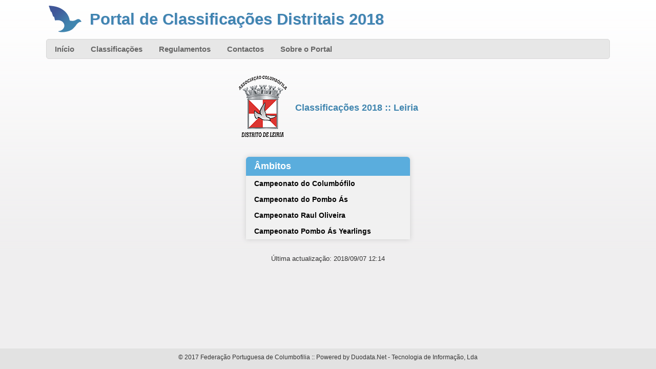

--- FILE ---
content_type: text/html; charset=utf-8
request_url: http://distritais2018.fpcolumbofilia.pt/Indice/D10
body_size: 1815
content:


<!DOCTYPE html>
<html lang="pt">
<head><meta http-equiv="X-UA-Compatible" content="IE=Edge" /><meta property="og:image" content="/Images/og_image.png" />
	<!--[if lt IE 8]><meta http-equiv="refresh" content="0;url=/OldBrowser.html" /><![endif]-->
	<meta charset="utf-8" /><title>
	Classifica&#231;&#245;es 2018 :: Leiria
</title><link href="/css/main?v=aSOPXtai2MyAgZlYRxkG55eCqax0xF4jnpilkkW5FW01" rel="stylesheet"/>

	<script src="//ajax.googleapis.com/ajax/libs/jquery/1.8.2/jquery.min.js"></script>
	<script>window.jQuery || document.write('<scr' + 'ipt src="/scripts/jquery-1.8.2.min.js"><\/scr' + 'ipt>')</script>
	<script src="/scripts/main?v=piNmX1Pg5EqyDNu--BneX6FSSV0MiOXCbYsdVgKJCzI1"></script>
<link href="../favicon.ico" rel="shortcut icon" type="image/x-icon" />
	<meta name="description" content="Classificações Distritais" />
	<meta name="keywords" content="Columbofilia, Classificação, FPC, Federação, Pombo, Pombo-Correio, Distrital" />
</head>
<body onkeydown="return kp(event);">
	<form method="post" action="./D10" id="ctl01" class="form">
<div class="aspNetHidden">
<input type="hidden" name="__VIEWSTATE" id="__VIEWSTATE" value="RjhEZyKqlFa/v0JdWPlMRRUbW+nBUoJxJB+zAAlskxsuvo54cgi8hbBeJ375Be5OSykN9WBLHKTcyrXN5vdbLZEC7Mw=" />
</div>

<div class="aspNetHidden">

	<input type="hidden" name="__VIEWSTATEGENERATOR" id="__VIEWSTATEGENERATOR" value="F96DB6DD" />
</div>
		<div class="header">
			<div class="content-wrapper" id="headerv" style="display: none;">
				<p id="sitetitle" class="site-title" onclick="window.location=&#39;/&#39;;">
					Portal de Classifica&#231;&#245;es Distritais 
				2018</p>
				<ul class="menu">
					<li><a href="/">Início</a></li>
					<li><a href="/Indice">Classificações</a></li>
					<li id="liRegulamentos"><a href="/Regulamentos">Regulamentos</a></li>
					<li><a href="/Contacto">Contactos</a></li>
					<li><a href="/Sobre">Sobre o Portal</a></li>
				</ul>
			</div>
		</div>
		<script type="text/javascript">
			if (self === top) $('#headerv').css('display', 'block');
		</script>
		<div id="body" class="no-boost">
			
	<!--<div id="divTitle" class="page-title">Classifica&#231;&#245;es 2018 :: Leiria</div>-->
	<div>
		<table class="index"><td><img src="/Images/10.gif" /></td><td>Classificações 2018 :: Leiria</td></table><ul class="index"><li><a class="active" href="#" onclick="return false;"><b>Âmbitos</b></a></li><li><a href="/Indice/D10/A1"><b>Campeonato do Columbófilo</b></a></li><li><a href="/Indice/D10/A2"><b>Campeonato do Pombo Ás</b></a></li><li><a href="/Indice/D10/A3"><b>Campeonato Raul Oliveira</b></a></li><li><a href="/Indice/D10/A4"><b>Campeonato Pombo Ás Yearlings </b></a></li></ul><div class="center"><div class="update">Última actualização: 2018/09/07 12:14</div></div>
	</div>

		</div>
		<div class="push"></div>
	</form>
	<div class="footer">
		<div class="content-wrapper">
			<p class="center" id="footer">© 2017 Federação Portuguesa de Columbofilia :: Powered by Duodata.Net - Tecnologia de Informação, Lda</p>
		</div>
	</div>
	<script type="text/javascript">
		if (self !== top) $('#footer').text('Portal de Classificações Distritais :: Powered by Duodata.Net - Tecnologia de Informação, Lda');
		setTimeout(stats, 100);	
	</script>
</body>
</html>


--- FILE ---
content_type: text/css; charset=utf-8
request_url: http://distritais2018.fpcolumbofilia.pt/css/main?v=aSOPXtai2MyAgZlYRxkG55eCqax0xF4jnpilkkW5FW01
body_size: 10234
content:
.ui-helper-hidden{display:none}.ui-helper-hidden-accessible{border:0;clip:rect(0 0 0 0);height:1px;margin:-1px;overflow:hidden;padding:0;position:absolute;width:1px}.ui-helper-reset{margin:0;padding:0;border:0;outline:0;line-height:1.3;text-decoration:none;font-size:100%;list-style:none}.ui-helper-clearfix:before,.ui-helper-clearfix:after{content:"";display:table;border-collapse:collapse}.ui-helper-clearfix:after{clear:both}.ui-helper-clearfix{min-height:0}.ui-helper-zfix{width:100%;height:100%;top:0;left:0;position:absolute;opacity:0;filter:Alpha(Opacity=0)}.ui-front{z-index:100}.ui-state-disabled{cursor:default!important}.ui-icon{display:block;text-indent:-99999px;overflow:hidden;background-repeat:no-repeat}.ui-widget-overlay{position:fixed;top:0;left:0;width:100%;height:100%}.ui-resizable{position:relative}.ui-resizable-handle{position:absolute;font-size:.1px;display:block}.ui-resizable-disabled .ui-resizable-handle,.ui-resizable-autohide .ui-resizable-handle{display:none}.ui-resizable-n{cursor:n-resize;height:7px;width:100%;top:-5px;left:0}.ui-resizable-s{cursor:s-resize;height:7px;width:100%;bottom:-5px;left:0}.ui-resizable-e{cursor:e-resize;width:7px;right:-5px;top:0;height:100%}.ui-resizable-w{cursor:w-resize;width:7px;left:-5px;top:0;height:100%}.ui-resizable-se{cursor:se-resize;width:12px;height:12px;right:1px;bottom:1px}.ui-resizable-sw{cursor:sw-resize;width:9px;height:9px;left:-5px;bottom:-5px}.ui-resizable-nw{cursor:nw-resize;width:9px;height:9px;left:-5px;top:-5px}.ui-resizable-ne{cursor:ne-resize;width:9px;height:9px;right:-5px;top:-5px}.ui-button{display:inline-block;position:relative;padding:0;line-height:normal;margin-right:.1em;cursor:pointer;vertical-align:middle;text-align:center;overflow:visible}.ui-button,.ui-button:link,.ui-button:visited,.ui-button:hover,.ui-button:active{text-decoration:none}.ui-button-icon-only{width:2.2em}button.ui-button-icon-only{width:2.4em}.ui-button-icons-only{width:3.4em}button.ui-button-icons-only{width:3.7em}.ui-button .ui-button-text{display:block;line-height:normal}.ui-button-text-only .ui-button-text{padding:.4em 1em}.ui-button-icon-only .ui-button-text,.ui-button-icons-only .ui-button-text{padding:.4em;text-indent:-9999999px}.ui-button-text-icon-primary .ui-button-text,.ui-button-text-icons .ui-button-text{padding:.4em 1em .4em 2.1em}.ui-button-text-icon-secondary .ui-button-text,.ui-button-text-icons .ui-button-text{padding:.4em 2.1em .4em 1em}.ui-button-text-icons .ui-button-text{padding-left:2.1em;padding-right:2.1em}input.ui-button{padding:.4em 1em}.ui-button-icon-only .ui-icon,.ui-button-text-icon-primary .ui-icon,.ui-button-text-icon-secondary .ui-icon,.ui-button-text-icons .ui-icon,.ui-button-icons-only .ui-icon{position:absolute;top:50%;margin-top:-8px}.ui-button-icon-only .ui-icon{left:50%;margin-left:-8px}.ui-button-text-icon-primary .ui-button-icon-primary,.ui-button-text-icons .ui-button-icon-primary,.ui-button-icons-only .ui-button-icon-primary{left:.5em}.ui-button-text-icon-secondary .ui-button-icon-secondary,.ui-button-text-icons .ui-button-icon-secondary,.ui-button-icons-only .ui-button-icon-secondary{right:.5em}.ui-buttonset{margin-right:7px}.ui-buttonset .ui-button{margin-left:0;margin-right:-.3em}input.ui-button::-moz-focus-inner,button.ui-button::-moz-focus-inner{border:0;padding:0}.ui-dialog{overflow:hidden;position:absolute;top:0;left:0;padding:.2em;outline:0}.ui-dialog .ui-dialog-titlebar{padding:.4em 1em;position:relative}.ui-dialog .ui-dialog-title{float:left;margin:.1em 0;white-space:nowrap;width:90%;overflow:hidden;text-overflow:ellipsis}.ui-dialog .ui-dialog-titlebar-close{position:absolute;right:.3em;top:50%;width:20px;margin:-10px 0 0 0;padding:1px;height:20px}.ui-dialog .ui-dialog-content{position:relative;border:0;padding:.5em 1em;background:none;overflow:auto}.ui-dialog .ui-dialog-buttonpane{text-align:left;border-width:1px 0 0 0;background-image:none;margin-top:.5em;padding:.3em 1em .5em .4em}.ui-dialog .ui-dialog-buttonpane .ui-dialog-buttonset{float:right}.ui-dialog .ui-dialog-buttonpane button{margin:.5em .4em .5em 0;cursor:pointer}.ui-dialog .ui-resizable-se{width:12px;height:12px;right:-5px;bottom:-5px;background-position:16px 16px}.ui-draggable .ui-dialog-titlebar{cursor:move}.ui-tabs{position:relative;padding:.2em}.ui-tabs .ui-tabs-nav{margin:0;padding:.2em .2em 0}.ui-tabs .ui-tabs-nav li{list-style:none;float:left;position:relative;top:0;margin:1px .2em 0 0;border-bottom-width:0;padding:0;white-space:nowrap}.ui-tabs .ui-tabs-nav .ui-tabs-anchor{float:left;padding:.5em 1em;text-decoration:none}.ui-tabs .ui-tabs-nav li.ui-tabs-active{margin-bottom:-1px;padding-bottom:1px}.ui-tabs .ui-tabs-nav li.ui-tabs-active .ui-tabs-anchor,.ui-tabs .ui-tabs-nav li.ui-state-disabled .ui-tabs-anchor,.ui-tabs .ui-tabs-nav li.ui-tabs-loading .ui-tabs-anchor{cursor:text}.ui-tabs-collapsible .ui-tabs-nav li.ui-tabs-active .ui-tabs-anchor{cursor:pointer}.ui-tabs .ui-tabs-panel{display:block;border-width:0;padding:1em 1.4em;background:none}.ui-widget{font-family:Verdana,Arial,sans-serif;font-size:1.1em}.ui-widget .ui-widget{font-size:1em}.ui-widget input,.ui-widget select,.ui-widget textarea,.ui-widget button{font-family:Verdana,Arial,sans-serif;font-size:1em}.ui-widget-content{border:1px solid #aaa;background:#fff;color:#222}.ui-widget-content a{color:#222}.ui-widget-header{border:1px solid #aaa;background:#ccc url("images/ui-bg_highlight-soft_75_cccccc_1x100.png") 50% 50% repeat-x;color:#222;font-weight:bold}.ui-widget-header a{color:#222}.ui-state-default,.ui-widget-content .ui-state-default,.ui-widget-header .ui-state-default{border:1px solid #d3d3d3;background:#e6e6e6 url("images/ui-bg_glass_75_e6e6e6_1x400.png") 50% 50% repeat-x;font-weight:normal;color:#555}.ui-state-default a,.ui-state-default a:link,.ui-state-default a:visited{color:#555;text-decoration:none}.ui-state-hover,.ui-widget-content .ui-state-hover,.ui-widget-header .ui-state-hover,.ui-state-focus,.ui-widget-content .ui-state-focus,.ui-widget-header .ui-state-focus{border:1px solid #999;background:#dadada url("images/ui-bg_glass_75_dadada_1x400.png") 50% 50% repeat-x;font-weight:normal;color:#212121}.ui-state-hover a,.ui-state-hover a:hover,.ui-state-hover a:link,.ui-state-hover a:visited,.ui-state-focus a,.ui-state-focus a:hover,.ui-state-focus a:link,.ui-state-focus a:visited{color:#212121;text-decoration:none}.ui-state-active,.ui-widget-content .ui-state-active,.ui-widget-header .ui-state-active{border:1px solid #aaa;background:#fff url("images/ui-bg_glass_65_ffffff_1x400.png") 50% 50% repeat-x;font-weight:normal;color:#212121}.ui-state-active a,.ui-state-active a:link,.ui-state-active a:visited{color:#212121;text-decoration:none}.ui-state-highlight,.ui-widget-content .ui-state-highlight,.ui-widget-header .ui-state-highlight{border:1px solid #fcefa1;background:#fbf9ee url("images/ui-bg_glass_55_fbf9ee_1x400.png") 50% 50% repeat-x;color:#363636}.ui-state-highlight a,.ui-widget-content .ui-state-highlight a,.ui-widget-header .ui-state-highlight a{color:#363636}.ui-state-error,.ui-widget-content .ui-state-error,.ui-widget-header .ui-state-error{border:1px solid #cd0a0a;background:#fef1ec url("images/ui-bg_glass_95_fef1ec_1x400.png") 50% 50% repeat-x;color:#cd0a0a}.ui-state-error a,.ui-widget-content .ui-state-error a,.ui-widget-header .ui-state-error a{color:#cd0a0a}.ui-state-error-text,.ui-widget-content .ui-state-error-text,.ui-widget-header .ui-state-error-text{color:#cd0a0a}.ui-priority-primary,.ui-widget-content .ui-priority-primary,.ui-widget-header .ui-priority-primary{font-weight:bold}.ui-priority-secondary,.ui-widget-content .ui-priority-secondary,.ui-widget-header .ui-priority-secondary{opacity:.7;filter:Alpha(Opacity=70);font-weight:normal}.ui-state-disabled,.ui-widget-content .ui-state-disabled,.ui-widget-header .ui-state-disabled{opacity:.35;filter:Alpha(Opacity=35);background-image:none}.ui-state-disabled .ui-icon{filter:Alpha(Opacity=35)}.ui-icon{width:16px;height:16px}.ui-icon,.ui-widget-content .ui-icon{background-image:url("images/ui-icons_222222_256x240.png")}.ui-widget-header .ui-icon{background-image:url("images/ui-icons_222222_256x240.png")}.ui-state-default .ui-icon{background-image:url("images/ui-icons_888888_256x240.png")}.ui-state-hover .ui-icon,.ui-state-focus .ui-icon{background-image:url("images/ui-icons_454545_256x240.png")}.ui-state-active .ui-icon{background-image:url("images/ui-icons_454545_256x240.png")}.ui-state-highlight .ui-icon{background-image:url("images/ui-icons_2e83ff_256x240.png")}.ui-state-error .ui-icon,.ui-state-error-text .ui-icon{background-image:url("images/ui-icons_cd0a0a_256x240.png")}.ui-icon-blank{background-position:16px 16px}.ui-icon-carat-1-n{background-position:0 0}.ui-icon-carat-1-ne{background-position:-16px 0}.ui-icon-carat-1-e{background-position:-32px 0}.ui-icon-carat-1-se{background-position:-48px 0}.ui-icon-carat-1-s{background-position:-64px 0}.ui-icon-carat-1-sw{background-position:-80px 0}.ui-icon-carat-1-w{background-position:-96px 0}.ui-icon-carat-1-nw{background-position:-112px 0}.ui-icon-carat-2-n-s{background-position:-128px 0}.ui-icon-carat-2-e-w{background-position:-144px 0}.ui-icon-triangle-1-n{background-position:0 -16px}.ui-icon-triangle-1-ne{background-position:-16px -16px}.ui-icon-triangle-1-e{background-position:-32px -16px}.ui-icon-triangle-1-se{background-position:-48px -16px}.ui-icon-triangle-1-s{background-position:-64px -16px}.ui-icon-triangle-1-sw{background-position:-80px -16px}.ui-icon-triangle-1-w{background-position:-96px -16px}.ui-icon-triangle-1-nw{background-position:-112px -16px}.ui-icon-triangle-2-n-s{background-position:-128px -16px}.ui-icon-triangle-2-e-w{background-position:-144px -16px}.ui-icon-arrow-1-n{background-position:0 -32px}.ui-icon-arrow-1-ne{background-position:-16px -32px}.ui-icon-arrow-1-e{background-position:-32px -32px}.ui-icon-arrow-1-se{background-position:-48px -32px}.ui-icon-arrow-1-s{background-position:-64px -32px}.ui-icon-arrow-1-sw{background-position:-80px -32px}.ui-icon-arrow-1-w{background-position:-96px -32px}.ui-icon-arrow-1-nw{background-position:-112px -32px}.ui-icon-arrow-2-n-s{background-position:-128px -32px}.ui-icon-arrow-2-ne-sw{background-position:-144px -32px}.ui-icon-arrow-2-e-w{background-position:-160px -32px}.ui-icon-arrow-2-se-nw{background-position:-176px -32px}.ui-icon-arrowstop-1-n{background-position:-192px -32px}.ui-icon-arrowstop-1-e{background-position:-208px -32px}.ui-icon-arrowstop-1-s{background-position:-224px -32px}.ui-icon-arrowstop-1-w{background-position:-240px -32px}.ui-icon-arrowthick-1-n{background-position:0 -48px}.ui-icon-arrowthick-1-ne{background-position:-16px -48px}.ui-icon-arrowthick-1-e{background-position:-32px -48px}.ui-icon-arrowthick-1-se{background-position:-48px -48px}.ui-icon-arrowthick-1-s{background-position:-64px -48px}.ui-icon-arrowthick-1-sw{background-position:-80px -48px}.ui-icon-arrowthick-1-w{background-position:-96px -48px}.ui-icon-arrowthick-1-nw{background-position:-112px -48px}.ui-icon-arrowthick-2-n-s{background-position:-128px -48px}.ui-icon-arrowthick-2-ne-sw{background-position:-144px -48px}.ui-icon-arrowthick-2-e-w{background-position:-160px -48px}.ui-icon-arrowthick-2-se-nw{background-position:-176px -48px}.ui-icon-arrowthickstop-1-n{background-position:-192px -48px}.ui-icon-arrowthickstop-1-e{background-position:-208px -48px}.ui-icon-arrowthickstop-1-s{background-position:-224px -48px}.ui-icon-arrowthickstop-1-w{background-position:-240px -48px}.ui-icon-arrowreturnthick-1-w{background-position:0 -64px}.ui-icon-arrowreturnthick-1-n{background-position:-16px -64px}.ui-icon-arrowreturnthick-1-e{background-position:-32px -64px}.ui-icon-arrowreturnthick-1-s{background-position:-48px -64px}.ui-icon-arrowreturn-1-w{background-position:-64px -64px}.ui-icon-arrowreturn-1-n{background-position:-80px -64px}.ui-icon-arrowreturn-1-e{background-position:-96px -64px}.ui-icon-arrowreturn-1-s{background-position:-112px -64px}.ui-icon-arrowrefresh-1-w{background-position:-128px -64px}.ui-icon-arrowrefresh-1-n{background-position:-144px -64px}.ui-icon-arrowrefresh-1-e{background-position:-160px -64px}.ui-icon-arrowrefresh-1-s{background-position:-176px -64px}.ui-icon-arrow-4{background-position:0 -80px}.ui-icon-arrow-4-diag{background-position:-16px -80px}.ui-icon-extlink{background-position:-32px -80px}.ui-icon-newwin{background-position:-48px -80px}.ui-icon-refresh{background-position:-64px -80px}.ui-icon-shuffle{background-position:-80px -80px}.ui-icon-transfer-e-w{background-position:-96px -80px}.ui-icon-transferthick-e-w{background-position:-112px -80px}.ui-icon-folder-collapsed{background-position:0 -96px}.ui-icon-folder-open{background-position:-16px -96px}.ui-icon-document{background-position:-32px -96px}.ui-icon-document-b{background-position:-48px -96px}.ui-icon-note{background-position:-64px -96px}.ui-icon-mail-closed{background-position:-80px -96px}.ui-icon-mail-open{background-position:-96px -96px}.ui-icon-suitcase{background-position:-112px -96px}.ui-icon-comment{background-position:-128px -96px}.ui-icon-person{background-position:-144px -96px}.ui-icon-print{background-position:-160px -96px}.ui-icon-trash{background-position:-176px -96px}.ui-icon-locked{background-position:-192px -96px}.ui-icon-unlocked{background-position:-208px -96px}.ui-icon-bookmark{background-position:-224px -96px}.ui-icon-tag{background-position:-240px -96px}.ui-icon-home{background-position:0 -112px}.ui-icon-flag{background-position:-16px -112px}.ui-icon-calendar{background-position:-32px -112px}.ui-icon-cart{background-position:-48px -112px}.ui-icon-pencil{background-position:-64px -112px}.ui-icon-clock{background-position:-80px -112px}.ui-icon-disk{background-position:-96px -112px}.ui-icon-calculator{background-position:-112px -112px}.ui-icon-zoomin{background-position:-128px -112px}.ui-icon-zoomout{background-position:-144px -112px}.ui-icon-search{background-position:-160px -112px}.ui-icon-wrench{background-position:-176px -112px}.ui-icon-gear{background-position:-192px -112px}.ui-icon-heart{background-position:-208px -112px}.ui-icon-star{background-position:-224px -112px}.ui-icon-link{background-position:-240px -112px}.ui-icon-cancel{background-position:0 -128px}.ui-icon-plus{background-position:-16px -128px}.ui-icon-plusthick{background-position:-32px -128px}.ui-icon-minus{background-position:-48px -128px}.ui-icon-minusthick{background-position:-64px -128px}.ui-icon-close{background-position:-80px -128px}.ui-icon-closethick{background-position:-96px -128px}.ui-icon-key{background-position:-112px -128px}.ui-icon-lightbulb{background-position:-128px -128px}.ui-icon-scissors{background-position:-144px -128px}.ui-icon-clipboard{background-position:-160px -128px}.ui-icon-copy{background-position:-176px -128px}.ui-icon-contact{background-position:-192px -128px}.ui-icon-image{background-position:-208px -128px}.ui-icon-video{background-position:-224px -128px}.ui-icon-script{background-position:-240px -128px}.ui-icon-alert{background-position:0 -144px}.ui-icon-info{background-position:-16px -144px}.ui-icon-notice{background-position:-32px -144px}.ui-icon-help{background-position:-48px -144px}.ui-icon-check{background-position:-64px -144px}.ui-icon-bullet{background-position:-80px -144px}.ui-icon-radio-on{background-position:-96px -144px}.ui-icon-radio-off{background-position:-112px -144px}.ui-icon-pin-w{background-position:-128px -144px}.ui-icon-pin-s{background-position:-144px -144px}.ui-icon-play{background-position:0 -160px}.ui-icon-pause{background-position:-16px -160px}.ui-icon-seek-next{background-position:-32px -160px}.ui-icon-seek-prev{background-position:-48px -160px}.ui-icon-seek-end{background-position:-64px -160px}.ui-icon-seek-start{background-position:-80px -160px}.ui-icon-seek-first{background-position:-80px -160px}.ui-icon-stop{background-position:-96px -160px}.ui-icon-eject{background-position:-112px -160px}.ui-icon-volume-off{background-position:-128px -160px}.ui-icon-volume-on{background-position:-144px -160px}.ui-icon-power{background-position:0 -176px}.ui-icon-signal-diag{background-position:-16px -176px}.ui-icon-signal{background-position:-32px -176px}.ui-icon-battery-0{background-position:-48px -176px}.ui-icon-battery-1{background-position:-64px -176px}.ui-icon-battery-2{background-position:-80px -176px}.ui-icon-battery-3{background-position:-96px -176px}.ui-icon-circle-plus{background-position:0 -192px}.ui-icon-circle-minus{background-position:-16px -192px}.ui-icon-circle-close{background-position:-32px -192px}.ui-icon-circle-triangle-e{background-position:-48px -192px}.ui-icon-circle-triangle-s{background-position:-64px -192px}.ui-icon-circle-triangle-w{background-position:-80px -192px}.ui-icon-circle-triangle-n{background-position:-96px -192px}.ui-icon-circle-arrow-e{background-position:-112px -192px}.ui-icon-circle-arrow-s{background-position:-128px -192px}.ui-icon-circle-arrow-w{background-position:-144px -192px}.ui-icon-circle-arrow-n{background-position:-160px -192px}.ui-icon-circle-zoomin{background-position:-176px -192px}.ui-icon-circle-zoomout{background-position:-192px -192px}.ui-icon-circle-check{background-position:-208px -192px}.ui-icon-circlesmall-plus{background-position:0 -208px}.ui-icon-circlesmall-minus{background-position:-16px -208px}.ui-icon-circlesmall-close{background-position:-32px -208px}.ui-icon-squaresmall-plus{background-position:-48px -208px}.ui-icon-squaresmall-minus{background-position:-64px -208px}.ui-icon-squaresmall-close{background-position:-80px -208px}.ui-icon-grip-dotted-vertical{background-position:0 -224px}.ui-icon-grip-dotted-horizontal{background-position:-16px -224px}.ui-icon-grip-solid-vertical{background-position:-32px -224px}.ui-icon-grip-solid-horizontal{background-position:-48px -224px}.ui-icon-gripsmall-diagonal-se{background-position:-64px -224px}.ui-icon-grip-diagonal-se{background-position:-80px -224px}.ui-corner-all,.ui-corner-top,.ui-corner-left,.ui-corner-tl{border-top-left-radius:4px}.ui-corner-all,.ui-corner-top,.ui-corner-right,.ui-corner-tr{border-top-right-radius:4px}.ui-corner-all,.ui-corner-bottom,.ui-corner-left,.ui-corner-bl{border-bottom-left-radius:4px}.ui-corner-all,.ui-corner-bottom,.ui-corner-right,.ui-corner-br{border-bottom-right-radius:4px}.ui-widget-overlay{background:#aaa;opacity:.3;filter:Alpha(Opacity=30)}.ui-widget-shadow{margin:-8px 0 0 -8px;padding:8px;background:#aaa;opacity:.3;filter:Alpha(Opacity=30);border-radius:8px}table.dt{width:100%;margin:0 auto;clear:both;border-collapse:collapse;border-spacing:0}table.dt thead th,table.dt thead td,table.dt tfoot th,table.dt tfoot td{padding:4px 10px}table.dt thead th.ui-state-default,table.dt tfoot th.ui-state-default{font-weight:600}table.dt thead th:active,table.dt thead td:active{outline:none}table.dt thead th.ui-state-default{border-right-width:0}table.dt thead th.ui-state-default:last-child{border-right-width:1px}table.dt tbody tr{background-color:#fff}table.dt tbody th,table.dt tbody td{padding:8px 10px}table.dt th.center,table.dt td.center,table.dt td.dt_empty{text-align:center}table.dt th.right,table.dt td.right{text-align:right}table.dt.row-border tbody th,table.dt.row-border tbody td{border-top:1px solid #ddd}table.dt.row-border tbody tr:first-child th,table.dt.row-border tbody tr:first-child td{border-top:none}table.dt.cell-border tbody th,table.dt.cell-border tbody td{border-top:1px solid #ddd;border-right:1px solid #ddd}table.dt.cell-border tbody tr th:first-child,table.dt.cell-border tbody tr td:first-child{border-left:1px solid #ddd}table.dt.cell-border tbody tr:first-child th,table.dt.cell-border tbody tr:first-child td{border-top:none}table.dt tbody tr.odd{background-color:#f0f0ff}table.dt tbody.hand tr:hover{background-color:#b9c7e1}table.dt.border tr{border-left:1px solid #ddd;border-right:1px solid #ddd}table.dt.border{border-bottom:1px solid #ddd}.dt_wrapper{position:relative;clear:both;*zoom:1;zoom:1}.dt_wrapper .dt_length{float:left}.dt_wrapper .dt_filter{float:right;text-align:right}.dt_wrapper .dt_filter input{margin-left:.5em;width:250px;border-radius:5px}.dt_wrapper .dt_info{clear:both;float:left;padding-top:.55em}.dt_wrapper .dt_paginate{float:left}.dt_wrapper .dt_paginate .fg-button{display:inline-block;min-width:1.5em;padding:.5em;margin-left:2px;text-align:center;text-decoration:none!important;cursor:pointer;*cursor:hand;color:#333!important;border:1px solid transparent;font-size:10pt}.dt_wrapper .dt_paginate .fg-button:active{outline:none}.dt_wrapper .dt_paginate .fg-button:first-child{border-top-left-radius:3px;border-bottom-left-radius:3px}.dt_wrapper .dt_paginate .fg-button:last-child{border-top-right-radius:3px;border-bottom-right-radius:3px}.dt_wrapper .dt_length,.dt_wrapper .dt_filter,.dt_wrapper .dt_info,.dt_wrapper .dt_processing,.dt_wrapper .dt_paginate,.dt_wrapper .dt_dt_title{color:#333}.dt_wrapper.disabled table,.dt_wrapper.disabled div,.dt_wrapper.disabled th,tr.even.disabled{color:#999;text-shadow:1px 1px 0 #fff}tr.odd.disabled{color:#aaa;text-shadow:1px 1px 0 #fff}.dt_wrapper .dt_scroll{clear:both}.dt_wrapper .dt_scrollBody{*margin-top:-1px;-webkit-overflow-scrolling:touch}.dt_wrapper .ui-widget-header{font-weight:normal}.dt_wrapper .ui-toolbar{padding:8px}.dt_wrapper:after{visibility:hidden;display:block;content:"";clear:both;height:0}table.dt tbody tr.highlight{background-color:#ffea6a}.dt_title{text-align:center;padding:6px 0;display:block;background-color:#e0eaf6;background-color:rgba(255,255,255,.4);border-radius:4px;font-size:1.1em;-moz-box-shadow:0 0 1px #a0a0a0;-webkit-box-shadow:0 0 1px #a0a0a0;box-shadow:0 0 1px #a0a0a0}div.dt_filter input{margin-top:2px}div.dt_title~div{margin-top:10px}table.dt tr.total,table.dt tr.total.odd,table.dt tr.total.even,table.dt tr.total.odd:hover,table.dt tr.total.even:hover{border-top:3px double #ccc;background-color:#fff;font-weight:600;cursor:default}.dt_title .highlight{display:block;color:#e6320f;text-shadow:0 0 5px rgba(255,255,255,.8)}html{background:url('/Images/back2.png') repeat-x fixed #efeeef;padding:0}html,body,form{height:100%;margin:0}.no-boost{max-height:999999px;-moz-text-size-adjust:none;-webkit-text-size-adjust:none;-ms-text-size-adjust:none;text-size-adjust:none}body{color:#333;font-size:.85em;font-family:"Segoe UI",Segoe,"Open Sans","Trebuchet MS",Arial,Verdana,Helvetica,Sans-Serif;padding:0}body.lite{}body.lite2{}b,.bold,strong{font-weight:600}a{color:#333;outline:none;padding-left:3px;padding-right:3px;text-decoration:underline}a:link,a:visited,a:active,a:hover{color:#333}a:hover{background-color:#c7d1d6}mark{background-color:#a6dbed;padding-left:5px;padding-right:5px}.float-left{float:left}.float-right{float:right}.clear-both{clear:both}.hidden{display:none}.clear-fix:after{content:".";clear:both;display:block;height:0;visibility:hidden}h1,h2,h3,h4,h5,h6{color:#000;margin:15px 0;padding-bottom:0}h1{font-size:2em}h2{font-size:1.75em}h3{font-size:1.2em}h4{font-size:1.1em}h5,h6{font-size:1em}h5 a:link,h5 a:visited,h5 a:active{padding:0;text-decoration:none}.large-text{font-size:1.2em}div.warning{padding:0 15px;margin-bottom:15px;border:1px solid #ccc;box-shadow:0 0 8px #ccc;background-color:#fafad8;border-radius:5px}div.warning a{padding:initial}div.update{margin-top:30px;font-size:.95em}ul.docs,ul.results{list-style-type:none}ul.docs li,ul.results li{background-repeat:no-repeat;background-position:0 center;padding-left:20px;font-size:1.1em;margin-bottom:4px}ul.docs li{background-image:url(/images/pdf.gif)}ul.results li{background-image:url(/images/medal-16.png)}img.rank{width:1.1em;height:1.1em;vertical-align:bottom;margin:0 0 .1em .9em}img.rank2{width:1.1em;height:1.1em;vertical-align:bottom;margin:0 .2em .1em .1em}span.races{margin-left:.6em;color:#888}span.races img{width:1.2em;height:1.2em;vertical-align:bottom;margin:0 0 .05em 0}span.obs{width:16px;height:16px;display:inline-block;background-image:url(/images/Info16.png);margin:0;padding:0;vertical-align:middle}span.coord{width:7px;height:16px;display:inline-block;background-position:center;background-repeat:no-repeat;margin:0;padding:0;vertical-align:middle}span.c1{background-image:url(/images/coord1.gif)}span.c2{background-image:url(/images/coord2.gif)}span.c3{background-image:url(/images/coord3.gif)}span.c4{background-image:url(/images/coord4.gif)}span.c5{background-image:url(/images/coord5.gif)}span.c6{background-image:url(/images/coord6.gif)}span.c7{background-image:url(/images/coord7.gif)}.content-wrapper{margin:0 auto;min-width:750px;max-width:1100px}#body{clear:both;padding:0 8px 35px 8px;min-width:750px;max-width:1100px;margin:0 auto}.form{min-height:100%;height:auto!important;height:100%;margin:0 auto -40px}div.footer,div.push{height:40px}#body-lite{clear:both;min-width:900px}#body-lite2{padding:0 10px 10px 10px}.main-content{}div.header{padding-top:.01em}div.header .content-wrapper{background:url('/Images/Icon64.png') no-repeat scroll 5px 5px transparent}div.header .float-right{padding-top:30px}div.footer{clear:both;background-color:#e2e2e2;font-size:.9em}div.footer p{margin:0;padding:10px}.page-title{color:#4085af;margin:0 2px 15px 0;font-size:1.3em;border-bottom:1px dashed;padding:10px 0 7px 0;display:block;font-weight:600}.site-title{color:#4085af;font-weight:600;font-size:2.3em;margin:0;padding:0 0 0 85px;height:76px;line-height:75px;text-shadow:1px 1px 1px #ddf;cursor:pointer}.site-title a,.site-title a:hover,.site-title a:active{background:none;color:#c8c8c8;outline:none;text-decoration:none}.article{float:left;width:100%;margin-right:-240px}.article-content{margin-right:240px}.article-content-pad{margin-right:255px;text-align:justify}.aside{text-align:center}.article h3,.aside h3,#loginAside h3,.article b,.article strong,.article a:link,.article a:visited,.article a:active,.article a:hover,#loginAside a:link,#loginAside a:visited,#loginAside a:active,#loginAside a:hover,.aside a,.aside a:active,.aside a:hover{color:#356}div.fpc{margin-top:30px;text-align:center}div.fpc a:link,div.fpc a:visited,div.fpc a:active,div.fpc a:hover{text-decoration:none}div.fpc img{width:180px;height:212px;border:none}#login{display:block;font-size:.85em;margin:0 0 10px;text-align:right}#login a{border-radius:5px;text-decoration:none;padding:6px 6px 6px 24px;background:#eee url("/Images/Locked16.png") no-repeat 4px center}#login a:hover{background-color:#ffea6a}#login a.username{background:none;margin-left:0;text-decoration:underline}#login ul{margin:0}#login li{display:inline;list-style:none}div.title{margin-bottom:10px}.label{font-weight:600}#loginForm{border-right:solid 2px #c8c8c8;float:left;width:50%}#loginForm .validation-error{display:block;margin-left:15px}#loginAside{margin:20px 0 0 40px;float:left;width:45%}fieldset{border:none;margin:0;padding:0}fieldset legend{display:none}fieldset ol{padding:0;list-style:none}fieldset ol li{padding-bottom:5px}label{display:inline;font-size:1.1em;font-weight:600}label.block{display:block;padding-bottom:10px}label.large{font-size:1.2em}label.required::after{content:" *";color:red}label.optional::after{content:" (indique se pretender uma resposta)";color:gray;font-size:.8em;padding-left:10px}input,textarea,select{border:1px solid #e2e2e2;background:#fff;color:#333;padding:5px;border-radius:4px}input:disabled{border-color:transparent;pointer-events:none;background-color:transparent}.input300{font-size:1.2em;margin:2px 0;padding:5px;width:300px}.input500{font-size:1.2em;width:500px}textarea{font-family:inherit;width:500px}input:focus,textarea:focus{border:1px solid #7ac0da}input[type="checkbox"]{background:transparent;border:inherit;width:auto}input[type="submit"],input[type="button"],button{background-color:#d3dce0;border:1px solid #787878;cursor:pointer;font-size:1em;font-weight:600;padding:7px;margin-right:8px;width:auto;border-radius:5px}input[type="submit"]:hover,input[type="button"]:hover,button:hover{background-color:#f5f5f5}input[type="submit"].refresh,input[type="button"].refresh,button.refresh{padding:2px 10px;background-color:#fac755;font-weight:normal}input[type="submit"].refresh:hover,input[type="button"].refresh:hover,button.refresh:hover{background-color:#ffe671}input[type="submit"].refresh-off,input[type="button"].refresh-off,button.refresh-off{padding:2px 10px;background-color:transparent;font-weight:normal}input[type="submit"].refresh-off:hover,input[type="button"].refresh-off:hover,button.refresh-off:hover{background-color:#fafaff}td input[type="submit"],td input[type="button"],td button{font-size:1em;padding:4px;margin-right:4px}input[type="submit"].fb,input[type="button"].fb,button.fb{background-color:#4267b2;border-color:#4267b2;color:#fff;background-image:url(/images/fbw16.png);background-repeat:no-repeat;padding-left:28px;background-position:7px 50%}input[type="submit"].fb:hover,input[type="button"].fb:hover,button.fb:hover{background-color:#365899;border-color:#365899}.message-info{border:1px solid;clear:both;padding:10px 20px}.message-error{clear:both;color:#e80c4d;font-size:1.1em;font-weight:bold;margin:20px 0 10px 0}.message-success{color:#7ac0da;font-size:1.3em;font-weight:bold;margin:20px 0 10px 0}.error{color:#e80c4d}.field-validation-error{color:#e80c4d;font-weight:bold}.field-validation-valid{display:none}input.input-validation-error{border:1px solid #e80c4d}input[type="checkbox"].input-validation-error{border:0 none}.validation-summary-errors{color:#e80c4d;font-weight:bold;font-size:1.1em}.validation-summary-valid{display:none}table{border-collapse:collapse;border-spacing:0;margin-top:.75em;border:0 none}table.simpleborder{border-spacing:1px;border:1px solid #888;min-width:75%;background-color:#fff}th{text-align:left;border:none 0;border-bottom:1px solid #333;padding-left:0;padding-right:8px}td{padding:.25em 2em .25em 0;border:0 none}table.alert td{padding:1px}table.simpleborder td{padding:.25em;border:1px solid #ccc}tr.pager td{padding:0 .25em 0 0}.wait{position:relative;display:none;z-index:1000}.wait2{position:relative;display:block;height:200px;margin-top:100px}#popup .wait2{margin-top:0;height:auto}.wait-text{left:50%;margin:0 0 0 -120px;width:240px;padding:23px;position:fixed;text-align:center;vertical-align:central;border:1px solid grey;background-color:#fafafa;border-radius:4px 4px;font-size:1.6em;-ms-filter:"progid:DXImageTransform.Microsoft.Shadow(Strength=5, Direction=135, Color='#aaaaaa')";filter:progid:DXImageTransform.Microsoft.Shadow(Strength=5,Direction=135,Color='#aaaaaa');-moz-box-shadow:0 0 5px #aaa;-webkit-box-shadow:0 0 5px #aaa;box-shadow:0 0 5px #aaa}#popup .wait-text{left:0;margin:0;width:100%;padding:23px 0;position:relative}.padding10{padding:10px}.center{text-align:center}table.center{text-align:left;margin-left:auto;margin-right:auto}.vcenter{vertical-align:middle}.hand{cursor:pointer}.results-header{display:table;margin:0 auto 10px auto;white-space:nowrap;min-width:300px}.results-header.ui-widget-content{margin:0 auto 15px auto;background:#efefff}.results-header-left,.results-header-right{display:inline-block}.results-header p{margin:0 8px;font-size:1.1em}.results-header p+p{margin:14px 8px 0 8px}.results-header img.map{width:300px;height:225px;border:1px solid #aaa;cursor:pointer;display:block}img.zoom-popup{position:absolute;border:1px solid #aaa;cursor:pointer;left:-340px;top:-231px}div.zoom-popup{position:absolute!important;z-index:10002}.zoom-icon{position:relative;z-index:10001;cursor:pointer;width:33px;height:38px;top:-38px;left:1px}.drop-shadow{-ms-filter:"progid:DXImageTransform.Microsoft.Shadow(Strength=4, Direction=135, Color='#cccccc')";filter:progid:DXImageTransform.Microsoft.Shadow(Strength=4,Direction=135,Color='#cccccc');-moz-box-shadow:3px 3px 4px #ccc;-webkit-box-shadow:3px 3px 4px #ccc;box-shadow:3px 3px 4px #ccc}.results-header a{color:#718bc8;font-weight:bold;text-decoration:underline}.results-header a:hover{color:#90cbe1;font-weight:bold;text-decoration:underline;background:inherit}.results-header-left{vertical-align:top;margin-top:2px}.top-sel{overflow:auto;padding:10px;margin:15px 0}.top-sel label.block,.top-sel label.inline{text-shadow:0 0 5px rgba(255,255,255,.8)}.top-sel label.inline select{text-shadow:none}.top-sel label.inline{white-space:nowrap}.float-half-left{float:left;width:50%}br.res{margin:14px 0 0 0;display:block;padding:0}br.res+.club-header{margin-top:0}.club-header{font-size:1.3em;color:#f5f5f5;background:url('/Images/ui-bg_highlight-soft_20_48c_1x100.png') repeat-x scroll 50% 50% #48c;border-radius:4px;text-shadow:0 0 3px rgba(50,50,50,.8);border:1px solid #666;margin:14px 0 14px 0;text-align:center;padding:10px}label.filter{background:url('/Images/filter.gif') no-repeat left 50%;padding-left:22px}.nowrap{white-space:nowrap}.photo-wrapper{text-align:center}.photo{background-color:#fff;display:inline-block;border:1px solid #ccc;margin:10px;padding:15px 15px 10px 15px;border-radius:10px;-ms-filter:"progid:DXImageTransform.Microsoft.Shadow(Strength=4, Direction=135, Color='#cccccc')";filter:progid:DXImageTransform.Microsoft.Shadow(Strength=4,Direction=135,Color='#cccccc');box-shadow:2px 2px 5px #ccc}.photo-submit{display:inline-block;width:400px;vertical-align:top;text-align:left;margin-left:20px}.photo-submit p{padding-top:2px}.photo-submit p:first-child{font-size:3em;margin:0;color:#c5dadd;font-weight:bold;border-bottom:2px dashed;padding-bottom:10px}.ui-widget-header{background:url('/Images/ui-bg_gloss-wave_75_aac6e6_500x140.png') repeat-x scroll 50% 50% #aac6e6}.ui-widget,.ui-widget input,.ui-widget select,.ui-widget textarea,.ui-widget button{font-family:"Segoe UI",Segoe,"Open Sans","Trebuchet MS",Arial,Verdana,Helvetica,Sans-Serif;font-size:1em}.ui-state-active,.ui-widget-content .ui-state-active,.ui-widget-header .ui-state-active{font-weight:600}div.dt_paginate label a.ui-state-active{font-weight:bold}.ui-widget-overlay{background:#555;opacity:.5;filter:Alpha(Opacity=50)}.datapresent.ui-state-default{background:#ffea6a}.datapresent.ui-state-active{background:#fff url(images/ui-bg_glass_65_ffffff_1x400.png) 50% 50% repeat-x}@media screen and (-webkit-min-device-pixel-ratio:0){b,.bold,strong,label,.label,.site-title,input[type="submit"],input[type="button"],button,th a:link,th a:visited,th a:active,th a:hover,table.dt thead th.ui-state-default,table.dt tfoot th.ui-state-default .ui-state-active,.ui-widget-content .ui-state-active,.ui-widget-header .ui-state-active,table.dt tr.total,table.dt tr.total.odd,table.dt tr.total.even,table.dt tr.total.odd:hover,table.dt tr.total.even:hover{font-weight:bold}}ul.menu{list-style-type:none;margin:0;padding:0;overflow:hidden;border:1px solid #d7d7d7;background-color:#e7e7e7;border-radius:5px;font-weight:600;font-size:1.1em}ul.menu li{float:left}ul.menu li a{display:block;color:#666;text-align:center;padding:10px 16px;text-decoration:none}ul.menu li a:hover{background-color:#4085af;color:#fff;border-radius:5px}a.district,a.district:link,a.district:visited{display:inline-block;width:150px;height:175px;background-color:#fff;margin:7px 6px;border-radius:20px;text-decoration:none;color:#4085af;border:1px solid rgba(40,50,60,.1)}a.district.new{background:#fff url(/Images/star.png) no-repeat 94% 6%}a.district:hover{text-decoration:underline;box-shadow:0 0 8px rgba(0,0,0,.3);color:#8b0000;border:1px solid transparent}a.district div{margin-top:5px;display:inline-block;width:150px;height:130px;background-position:50% 50%;background-repeat:no-repeat;text-align:center;text-decoration:inherit}a.district div span{display:inline-block;margin-top:132px;font-size:1.4em;text-decoration:inherit}a.btn{padding:0;margin:0;text-decoration:none;background:transparent;display:inline-block}a.btn img{margin:8px 0;width:228px;height:74px;border:1px solid rgba(204,204,204,.6);border-radius:5px;box-shadow:2px 2px 4px rgba(0,0,0,.1)}ul.index{list-style-type:none;padding:0;width:320px;background-color:#f1f1f1;box-shadow:0 0 10px #ccc;border-top-left-radius:6px;border-top-right-radius:6px;margin:0 auto}ul.index li a{display:block;color:#000;padding:8px 0 8px 16px;text-decoration:none}ul.index li a.active{margin-top:30px;background-color:#5aaddd;color:#fff;cursor:default;font-size:1.3em;border-top-left-radius:6px;border-top-right-radius:6px}ul.index li a:hover:not(.active){background-color:#777;color:#fff}table.index{width:300px;margin:0 auto;font-size:1.3em;font-weight:600;color:#4085af;white-space:nowrap;line-height:1.5em}table.index td{vertical-align:central;width:1%;padding:30px 0 0 0}table.index td+td{width:99%;padding-left:.75em}p.index{font-size:1.3em;color:#4085af;text-align:center;font-weight:600;padding:10px 0 0 0}div.newdata{display:none;z-index:1000;position:fixed;bottom:40px;left:0;width:40%;margin-left:30%;text-align:center;padding:10px 5px;background-color:#ffffa0;background-color:rgba(255,255,160,.9);border:1px solid #432;border-radius:5px;box-shadow:0 0 5px}@-webkit-keyframes myfade{0%{box-shadow:0 0 5px #888,0 0 5px #888}20%{box-shadow:0 0 5px #888,0 0 500px #888}100%{box-shadow:0 0 5px #888,0 0 500px #888}}@keyframes myfade{0%{box-shadow:0 0 5px #888,0 0 5px #888}20%{box-shadow:0 0 5px #888,0 0 500px #888}100%{box-shadow:0 0 5px #888,0 0 500px #888}}div.newdata{animation:myfade 5s infinite;-webkit-animation:myfade 5s infinite}

--- FILE ---
content_type: text/plain
request_url: https://www.google-analytics.com/j/collect?v=1&_v=j102&a=179931704&t=pageview&_s=1&dl=http%3A%2F%2Fdistritais2018.fpcolumbofilia.pt%2FIndice%2FD10&ul=en-us%40posix&dt=Classifica%C3%A7%C3%B5es%202018%20%3A%3A%20Leiria&sr=1280x720&vp=1280x720&_u=IEBAAEABAAAAACAAI~&jid=1274844899&gjid=1430922535&cid=780034821.1768994684&tid=UA-92955-6&_gid=953239622.1768994684&_r=1&_slc=1&z=1912278840
body_size: -291
content:
2,cG-T4ZG2NSB3Z

--- FILE ---
content_type: text/javascript; charset=utf-8
request_url: http://distritais2018.fpcolumbofilia.pt/scripts/main?v=piNmX1Pg5EqyDNu--BneX6FSSV0MiOXCbYsdVgKJCzI1
body_size: 47071
content:
function formatNumber(n,t){if(n<10^t){var i=new Array(t+1).join("0")+n;return i.slice(-t)}return n}function formatDate(n){return(n+"").charAt(0)=="/"&&(n=parseMSDate(n)),(n+"").charAt(10)=="T"&&(n=parseJsonDate(n)),n.getFullYear()+"/"+("0"+(n.getMonth()+1)).slice(-2)+"/"+("0"+n.getDate()).slice(-2)}function formatDateTime(n){return(n+"").charAt(0)==="/"&&(n=parseMSDate(n)),(n+"").charAt(10)==="T"&&(n=parseJsonDate(n)),n.getFullYear()+"/"+("0"+(n.getMonth()+1)).slice(-2)+"/"+("0"+n.getDate()).slice(-2)+" "+("0"+n.getHours()).slice(-2)+":"+("0"+n.getMinutes()).slice(-2)+(n.getSeconds()===0?"":":"+("0"+n.getSeconds()).slice(-2))}function parseMSDate(n){return new Date(parseFloat(n.slice(6,19)))}function toMSDate(n){var t=Date.UTC(n.getFullYear(),n.getMonth(),n.getDate(),n.getHours(),n.getMinutes(),n.getSeconds());return"/Date("+t+")/"}function parseJsonDate(n){var o=[1,4,5,6,7,10,11],e,t,i=0,r,u,f;if(t=/^(\d{4}|[+\-]\d{6})(?:-(\d{2})(?:-(\d{2}))?)?(?:T(\d{2}):(\d{2})(?::(\d{2})(?:\.(\d{3}))?)?(?:(Z)|([+\-])(\d{2})(?::(\d{2}))?)?)?$/.exec(n)){for(r=0;u=o[r];++r)t[u]=+t[u]||0;return t[2]=(+t[2]||1)-1,t[3]=+t[3]||1,t[8]!=="Z"&&t[9]!==undefined&&(i=t[10]*60+t[11],t[9]==="+"&&(i=0-i)),new Date(t[1],t[2],t[3],t[4],t[5]+i,t[6],t[7])}return f=Date.parse,e=f?f(n):NaN,new Date(e)}function formatRaceType(n,t){switch(n){case"V":return"Velocidade";case"M":return t?"MeioFundo":"Meio-Fundo";case"F":return"Fundo";case"G":return"Yearlings";case"_":return"Geral";default:return""}}function formatDouble(n,t){var i=Math.pow(10,t);return parseFloat(Math.round(n*i)/i).toFixed(t)}function formatPosition(n){var i=n.indexOf("|"),r,t;if(i==-1)return n;r=n.substr(0,i);t=n.substr(i+1);switch(t){case".":t='<img class="rank" title="Nova entrada" src="/Images/new.png" />';break;case"0":t="";break;default:t=t>0?'<img class="rank" title="Desceu '+t+(t==1?" posição":" posições")+'" src="/Images/down.png" />':'<img class="rank" title="Subiu '+-t+(t==-1?" posição":" posições")+'" src="/Images/up.png" />'}return r+t}function formatCoeficients(n){var i=n.indexOf("|"),r,t;return i==-1?n:(r=n.substr(0,i),t=n.substr(i+1),r+'<span class="races" title="'+t+" prova"+(t=="1"?"":"s")+'"> '+t+'<img src="/Images/Flag.png" /><\/span>')}function fillTable(n,t,i){var a=i.headers,v=i.classes,e,u,h,ut,y,o,c,b,ft,l,f,tt,p,it,d,s,rt,w,et,r;v||(a&&a.length>0?v=new Array(a.length):t&&t.length>0&&(v=new Array(t[0].length)),i.classes=v);e=i.doPager;(e===null||e===undefined)&&(e=!0,i.doPager=!0);u=i.itemsPerPage;u||(u=readCookie("ipp"),u=u?parseInt(u,10):100,i.itemsPerPage=u,window.itemsPerPage=u);h=i.doSearch;(h===null||h===undefined)&&(h=!0,i.doSearch=h);ut=i.click;y=i.doFooter;(y===null||y===undefined)&&(y=!0,i.doFooter=y);o=i.pagerOptions;o||(o=document.all&&!document.addEventListener?[10,25,100,250,500]:[10,25,100,250,500,1e3,"Tudo"],i.pagerOptions=o);c=i.headerText;c||(c=null,i.headerText=c);b=i.emptyText;b||(b="Não foram encontrados resultados");var g=i.itemsToHighlight,nt=i.itemsToDisable,ot=i.total,k=i.totalLabel;for((k===null||k===undefined)&&(k="Total:",i.totalLabel=k),ft=i.disabled,window.t&&(clearTimeout(window.t),window.t=null),window.lastSearch=null,e&&o&&(l=o[o.length-1],l=parseInt(l,10),isNaN(l)&&(l=2e9),u>l&&(u=l,i.itemsPerPage=l)),f='<div id="table_wrapper" class="dt_wrapper no-footer'+(ft?" disabled":"")+'">',(e||h||c!==null)&&(f+='<div class="fg-toolbar ui-toolbar ui-widget-header ui-helper-clearfix ui-corner-tl ui-corner-tr">'),c!==null&&(f+='<div class="dt_title">'+c+"<\/div>"),e&&(tt=Math.floor(t.length/u)+(t.length%u>0?1:0),f+='<div class="dt_paginate" id="table_paginate">'+fillPager(0,tt,n)+"<\/div>"),h&&(f+='<div class="dt_filter" id="table_filter"><label>Pesquisar:<input id="search" aria-controls="table" placeholder="" class="" type="search" onkeyup="startSearch(&quot;'+n+'&quot); return false;" onmouseup="startSearch(&quot;'+n+'&quot); return false;" onchange="startSearch(&quot;'+n+'&quot); return false;"><\/label><\/div>'),(e||h||c!==null)&&(f+="<\/div>"),f+='<table class="dt row-border border" id="table">',f+="<thead><tr>",r=0;r<a.length;r++)f+='<th class="ui-state-default sorting_disabled'+(v[r]?" "+v[r]:"")+'">'+a[r]+"<\/th>";if(f+="<\/tr><\/thead>",f+=ut?'<tbody class="hand">':"<tbody>",p=t.length,p>0?(d=e?u:p,d>p&&(d=p),it=fillTableData(t,0,d,i)):it='<tr><td colspan="'+a.length+'" class="center">'+b+"<\/td><\/tr>",s="<\/tbody><\/table>",e&&y){if(s+='<div class="fg-toolbar ui-toolbar ui-widget-header ui-helper-clearfix ui-corner-bl ui-corner-br">',s+='<div id="table_paginate_footer" class="dt_paginate">'+fillPager(0,tt,n)+"<\/div>",o){for(s+='<div class="dt_filter" id="table_filter"><label>Mostrar: <select id="dtItemsPerPage" onchange="setItemsPerPage(&quot;'+n+'&quot); return false;">',r=0;r<o.length;r++)rt=o[r],w=parseInt(rt,10),isNaN(w)&&(w=2e9),s+="<option "+(w==u?'selected="selected" ':"")+'value="'+w+'">'+rt+" <\/option>";s+="<\/select> Itens por Página<\/label><\/div>"}s+="<\/div>"}if(s+="<\/div>",f+=it+s,et=$("#"+n),et.html(f).data("tabledata",t).data("options",i).data("page",0),g)for(r=0;r<g.length;r++)$("#"+n+" tbody tr:nth-child("+g[r]+")").addClass("highlight");if(nt)for(r=0;r<nt.length;r++)$("#"+n+" tbody tr:nth-child("+nt[r]+")").addClass("disabled")}function ich(n){var t;n||(n=window.event);var r=$(n),f=r.parent().parent().parent().parent().data("options").click,i=r.children(),u=new Array(i.length);for(t=0;t<i.length;t++)u[t]=$(i[t]).text();f(n,u)}function fillTableData(n,t,i,r){for(var l=r.headers,h=r.classes,p=r.click,o=r.total,a=r.totalLabel,v="",c="",y=l?l.length:n[0].length,f,u,s,e=t;e<i;e++){for(f=p?'<tr class="'+(e%2==0?"even":"odd")+(n[e][0].indexOf("&zwj;")>=0?" bold":"")+'" onclick="ich(this, event);">':'<tr class="'+(e%2==0?"even":"odd")+(n[e][0].indexOf("&zwj;")>=0?" bold":"")+'">',u=0;u<y;u++)f+=h[u]?'<td class="'+h[u]+'">'+n[e][u]+"<\/td>":"<td>"+n[e][u]+"<\/td>";f+="<\/tr>";c+=f;c.length>4096&&(v+=c,c="")}if(o){for(o instanceof Array||(o=[o]),f='<tr class="total '+(e%2==0?"even":"odd")+'">',u=0;u<y-1-o.length;u++)f+="<td>&nbsp;<\/td>";for(f+=h[u]?'<td class="'+h[u]+'">'+a+"<\/td>":'<td class="right">'+a+"<\/td>",s=0;s<o.length;s++)f+=h[u+1+s]?'<td class="'+h[u+1+s]+'">'+o[s]+"<\/td>":'<td class="right">'+o[s]+"<\/td>";f+="<\/tr>";c+=f}return v+c}function fillPager(n,t,i){var f;if(t<2)return"";var e="<label>Página: ",r=n-5,u=n+5;for(r<0&&(u=parseInt(u-r),r=0),u>t&&(r=parseInt(r-(u-t)),u=t),r<0&&(r=0),u>t&&(u=t),r>0&&(e+='<a class="fg-button ui-button ui-state-default" onclick="setPage(&quot;'+i+"&quot;,"+(r-1)+'); return false;">...<\/a>'),f=r;f<u;f++)e+='<a class="fg-button ui-button ui-state-default'+(f==n?" ui-state-active":"")+'" onclick="setPage(&quot;'+i+"&quot;,"+f+'); return false;">'+(f+1)+"<\/a>";return u<t&&(e+='<a class="fg-button ui-button ui-state-default" onclick="setPage(&quot;'+i+"&quot;,"+u+'); return false;">...<\/a>'),e+"<\/label>"}function refreshTable(n){var t=$("#"+n),i=t.data("tabledatasearch");i?(window.lastSearch="",startSearch(n,0)):setPage(n,t.data("page"),!0)}function findIdx(n,t){for(var u,r,i=0;i<n.length;i++){for(u=!0,r=0;r<n[0].length;r++)if(n[i][r]!=t[r]){u=!1;break}if(u)return i}return-1}function findIdxCol(n,t,i){for(var r=0;r<n.length;r++)if(n[r][t]==i)return r;return-1}function addHighlight(n,t){var e=$("#"+n),u=e.data("options"),i=u.itemsToHighlight,f=!1,r;if(i){for(r=0;r<i.length;r++)if(i[r]==t){f=!0;break}f||i.push(t)}else i=[t];u.itemsToHighlight=i}function removeHighlight(n,t){var f=$("#"+n),u=f.data("options"),i=u.itemsToHighlight,r;if(i)for(r=0;r<i.length;r++)i[r]==t&&(i[r]=-1);u.itemsToHighlight=i}function setPage(n,t,i){var s=$("#"+n),f,c,h,e,o,p,w,b,v,u,y;s.data("page",t);f=s.data("options");c=f.emptyText;c||(c="Não foram encontrados resultados");var l=f.itemsToHighlight,a=f.itemsToDisable,r=s.data("tabledatasearch");if(r&&(l=s.data("itemsToHighlightSearch"),a=s.data("itemsToDisableSearch")),h=f.itemsPerPage,r||(r=s.data("tabledata")),f.doPager?(e=t*h,o=(t+1)*h,o>r.length&&(o=r.length)):(e=0,o=r.length),p=r.length>0?fillTableData(r,e,o,f):'<tr><td colspan="'+f.headers.length+'" class="center">'+c+"<\/td><\/tr>",$("#"+n+" tbody").html(p),w=Math.floor(r.length/h)+(r.length%h>0?1:0),$("#"+n+" .dt_paginate").html(fillPager(t,w,n)),b="#"+n+" .fg-toolbar",l)for(u=0;u<l.length;u++)v=l[u],v-1>=e&&v-1<=o&&$("#"+n+" tbody tr:nth-child("+(v-e)+")").addClass("highlight");if(a)for(u=0;u<a.length;u++)y=a[u],y-1>=e&&y-1<=o&&$("#"+n+" tbody tr:nth-child("+(y-e)+")").addClass("disabled");i||doScroll($(b),!0)}function startSearch(n,t){t==undefined&&(t=500);window.t&&(clearTimeout(window.t),window.t=null);window.t=setTimeout(function(){var c,f,g,r,v,h,p,u,i;window.t=null;var s=$("#"+n),nt=$("#"+n+" #search"),y=nt.val(),t=$.trim(y).toLowerCase();if(t=removeAccents(t),c=window.lastSearch,c||(c=""),window.lastSearch=t,t!=c)if(t.substr(0,1)=='"'&&(t.length<3||t.substr(t.length-1,1)!='"')&&(t=t.substr(1)),t&&t!==""){t.length>=3&&t.substr(0,1)=='"'&&t.substr(t.length-1,1)=='"'?(f=[t.substr(1,t.length-2)],t=f[0]):f=t.split(" ");var e=s.data("tabledata"),w=s.data("options"),l=w.itemsToHighlight,a=w.itemsToDisable,o=[],b=[],k=[],d=e.length;if(d>0){for(g=e[0].length,r=0;r<d;r++){for(v=!1,h=0;h<g;h++)if(f.length==1){if(u=e[r][h].toLowerCase(),u=removeAccents(u),u.indexOf(t)>=0){o.push(e[r]);v=!0;break}}else{for(p=!0,i=0;i<f.length;i++)u=e[r][h].toLowerCase(),u=removeAccents(u),u.indexOf(f[i])>=0||(p=!1);if(p){o.push(e[r]);v=!0;break}}if(v){if(l)for(i=0;i<l.length;i++)if(r+1==l[i]){b.push(o.length);break}if(a)for(i=0;i<a.length;i++)if(r+1==a[i]){k.push(o.length);break}}}s.data("tabledatasearch",o);l&&s.data("itemsToHighlightSearch",b);a&&s.data("itemsToDisableSearch",k);setPage(n,0);te("Search","DoSearch",y,o.length)}}else $("#"+n).data("tabledatasearch",null).data("itemsToHighlightSearch",null).data("itemsToDisableSearch",null),setPage(n,0),te("Search","ClearSearch",y)},t)}function setItemsPerPage(n){var t=$("#"+n),r=t.data("options"),i=$("#"+n+" #dtItemsPerPage").val();r.itemsPerPage=i;setPage(n,0,!0);t=$("#"+n+" #dtItemsPerPage");t.blur();doScroll(t,!1);window.itemsPerPage=i;createCookie("ipp",i,30);te("Pagination","SetItemsPerPage",i.toString())}function doScroll(n,t){if(n.visible()===!1){var i=n.offset();$("html, body").animate({scrollTop:i.top,scrollLeft:i.left},t?200:0)}}function createCookie(n,t,i){var u,r;i?(r=new Date,r.setTime(r.getTime()+i*864e5),u="; expires="+r.toGMTString()):u="";document.cookie=escape(n)+"="+escape(t)+u+"; path=/"}function readCookie(n){for(var r=escape(n)+"=",u=document.cookie.split(";"),t,i=0;i<u.length;i++){for(t=u[i];t.charAt(0)===" ";)t=t.substring(1,t.length);if(t.indexOf(r)===0)return unescape(t.substring(r.length,t.length))}return null}function eraseCookie(n){createCookie(n,"",-1)}function doPopup(n,t,i,r,u){var f,e,o;t||(t="Popup");i||(i=screen.width-50);r||(r=screen.height-120);i+50>screen.width&&screen.width>600&&(i=screen.width-50);r+120>screen.height&&screen.height>400&&(r=screen.height-120);f=(screen.width-i)/2-10;e=(screen.height-r)/2-50;f<0&&(f=0);e<0&&(e=0);o=window.open(n,t,"width="+i+", height="+r+", left="+f+", top="+e+", toolbar=0, status=0, menubar=0, resizable=1, scrollbars=1 ");u&&(o.popupData=u,window.getPopupData=function(){return u});o.focus()}function doPopupRes(n,t){doPopup(n,"results",960,775,t)}function doPopupMap(n,t){doPopup(n,"Map");te("Maps","ShowMap",t)}function imageZoom(){$("img.map").each(function(n,t){var i=$(t),r=$('<div class="zoom-popup"><\/div>').appendTo(i.parent()),u=$('<img class="zoom-icon" src="/Images/zoom-icon.png" title="Clique para ampliar" />');u.load(function(){$(this).appendTo(r).click(function(){$('<div class="zoom-popup"><img class="zoom-popup drop-shadow ui-helper-hidden" /><\/div>').appendTo(i.parent()).find("img").attr("src",i.attr("src")).fadeIn(200).click(function(){$el=$(this);$el.fadeOut(200,function(){$el.remove()});te("Maps","UnZoom")});te("Maps","Zoom")})});i.click(function(){$('<div class="zoom-popup"><img class="zoom-popup drop-shadow ui-helper-hidden" /><\/div>').appendTo(i.parent()).find("img").attr("src",i.attr("src")).fadeIn(200).click(function(){$el=$(this);$el.fadeOut(200,function(){$el.remove()})})})})}function loadChart(n,t,i){$.ajaxSetup({cache:!0});$.getScript("/Scripts/Chart/Chart.min.js",function(){doLineChart(n,t,i)})}function doLineChart(n,t,r){var f={labels:t,datasets:[{label:"Ranking",fillColor:"rgba(151,187,205,0.2)",strokeColor:"rgba(151,187,205,1)",pointColor:"rgba(151,187,205,1)",pointStrokeColor:"#fff",pointHighlightFill:"#fff",pointHighlightStroke:"rgba(151,187,205,1)",data:r}]},e=$("#"+n).get(0),u;if(e.getContext){for(i=0;i<r.length;i++)u=Math.abs(r[i]),r[i]=u==0?null:-u;var o=$("#myChart").get(0).getContext("2d"),s=new Chart(o),h=new Chart(o).Line(f,{datasetFill:!1,bezierCurveTension:.2,animation:!1,scaleLabel:function(n){return Math.abs(n.value)!=0?Math.abs(n.value):""},tooltipTemplate:function(n){return Math.abs(n.value)!=0?n.label+": "+Math.abs(n.value)+"º":"(sem posição)"}})}else{for($(e.parentElement).html("<p class='center'><label>(Gráficos não suportados neste browser)<\/label><\/p><div id='mytable'><\/div>"),f=[],i=0;i<t.length;i++)u=Math.abs(r[i]),f.push([t[i],u==0?"-":u+"º"]);fillTable("mytable",f,{headers:["Data","Posição"],doPager:!1,doSearch:!1,doFooter:!1,headerText:"<b>Evolução do Concorrente no Ranking<\/b>"})}window.chartDone=!0}function photoDef(n,t){t||(t="#photo");var i=$(t);i.html()===""&&(i.html('<img src="/Photos/default-350.jpg" style="width:350px; height:350px" />'),$('<div class="photo-submit"><p>A sua foto aqui?<\/p><p>Caso seja o concorrente em causa e pretenda ver aqui a sua foto, envie-nos o ficheiro pretendido para <a id="mail" class="bold"><\/a>.<\/p><p>A foto deverá preferencialmente ser tirada na horizontal e não poderá conter menções a marcas ou produtos de terceiros.<\/p>'+(n?"<p>Tratando-se de um resultado relativo ao pombo, para além da foto do columbófilo poderá enviar também uma foto do pombo.<\/p>":"")+"<\/div>").appendTo(i.parent()),m("#mail"))}function m(n,t){var i="geral@fpcolumbofilia.pt",r=$(n);t||r.html(i);r.attr("href","mailto:"+i)}function initMenu(){$("#mega-menu").dcMegaMenu({rowItems:"2",speed:"fast"});("ontouchstart"in window||navigator.maxTouchPoints>0||navigator.msMaxTouchPoints>0)&&$(".blankable").attr("href","#")}function addWait(n,t){var i='<div class="wait2"><div class="wait-text"><img src="/Images/work48.png" style="vertical-align: middle;" /> &nbsp; A processar...<\/div><\/div>';t?$("#"+n).html('<div id="'+t+'">'+i+"<\/div>"):$("#"+n).html(i)}function stats(){(function(n,t,i,r,u,f,e){n.GoogleAnalyticsObject=u;n[u]=n[u]||function(){(n[u].q=n[u].q||[]).push(arguments)};n[u].l=1*new Date;f=t.createElement(i);e=t.getElementsByTagName(i)[0];f.async=1;f.src=r;e.parentNode.insertBefore(f,e)})(window,document,"script","//www.google-analytics.com/analytics.js","ga");ga("create","UA-92955-6","auto");ga("send","pageview")}function tp(n,t){t||(t=document.title+" (Ajax)");window.ga&&ga("send","pageview",{page:n,title:t})}function tpp(n){window.tppSet||(window.tppSet=!0,setTimeout(function(){tp(window.location.pathname+"/Photo"+(n?"P":""))},100))}function te(n,t,i,r){window.ga&&setTimeout(function(){ga("send","event",n,t,i,r)},100)}function doPrint(){var n=$("#tabs").tabs("option","active"),t=$($("#tabs li")[n]).text();te("Print","PrintTab",t);window.print()}function doClose(){window.close()}function doShare(){var n="https://www.facebook.com/sharer/sharer.php?u="+encodeURI(window.location.href)+"&amp;src=sdkpreparse";doPopup(n,"share",690,690)}function kp(n){if(n.keyCode==13){var t=document.activeElement,i=t?t.tagName.toLowerCase():"",r=t?t.type.toLowerCase():"";return i=="button"||i=="input"&&(r=="submit"||r=="button")?!0:!1}return!0}function doAlert(n,t,i){doCustomAlert(n,t,"alert",[{label:"Ok",callback:i}])}function doInfo(n,t,i){doCustomAlert(n,t,"info",[{label:"Ok",callback:i}])}function doSuccess(n,t,i){doCustomAlert(n,t,"success",[{label:"Ok",callback:i}])}function doConfirm(n,t,i,r){doCustomAlert(n,t,"confirm",[{label:"Ok",callback:i},{label:"Cancelar",callback:r}])}function doCustomAlert(n,t,i,r){var f,u;for(n||(n=document.title),f=[],u=0;u<r.length;u++)f.push({text:r[u].label,click:function(n){return function(){$(this).dialog("close");r[n].callback&&r[n].callback()}}(u)});ICONS.hasOwnProperty(i)||(i=alert);$('<div title="'+n+'"><table class="alert"><tr><td style="vertical-align:top">'+ICONS[i]+"<\/td><td>"+t+"<\/td><\/tr><\/table>").dialog({resizable:!1,height:"auto",width:500,modal:!0,buttons:f})}function doWait(n,t){n||(n="A processar...");t||(t="A processar...");var i=$('<div id="popup" title="'+n+'"><div class="wait2"><div class="wait-text"><img src="/Images/work48.png" style="vertical-align: middle;" /> &nbsp; '+t+"<\/div><\/div>");return i.dialog({resizable:!1,height:"auto",width:400,modal:!0,closeOnEscape:!1,beforeClose:function(){if(window.canClose)window.canClose=undefined;else return!1},dialogClass:"noclose"}),i}function cancelWait(n){window.canClose=!0;$(n).dialog("close")}function getRoot(){return"/Services/DataService.svc/"}function buildData(n){var t="",i;for(i in n)t!==""&&(t+="&"),t+=i+"=",t+=typeof n[i]=="string"?encodeURIComponent(n[i]):n[i];return t}function doAjax(n,t,i,r){$.ajax({url:getRoot()+n,cache:!1,data:t,success:function(n){i&&i(n.hasOwnProperty("d")?n.d:n)},error:function(n,t,i){r&&r({_message:i,textStatus:t})}})}function doAjaxPost(n,t,i,r){$.ajax({url:getRoot()+n,type:"POST",contentType:"application/json; charset=utf-8",data:JSON.stringify(t),dataType:"json",success:function(n){i&&i(n.hasOwnProperty("d")?n.d:n)},error:function(n,t,i){if(n.status==403){window.location="/NotAuthorized.aspx";return}r&&r({_message:i,textStatus:t})}})}function GetDistrictsTable(n,t){doAjax("GetDistrictsTable","",n,t)}function GetDistrictBlocksTable(n,t,i,r){doAjax("GetDistrictBlocksTable",buildData({districtId:n,blockId:t}),i,r)}function GetDistrictBlocksTableForRanking(n,t,i,r,u){doAjax("GetDistrictBlocksTableForRanking",buildData({districtId:n,blockId:t,rankingType:i}),r,u)}function GetDistrictBlock(n,t,i,r){doAjax("GetDistrictBlock",buildData({districtId:n,blockId:t}),i,r)}function GetRaces(n,t,i,r){doAjax("GetRaces",buildData({districtId:n,blockId:t}),i,r)}function GetRaceResultsTable(n,t,i,r,u){doAjax("GetRaceResultsTable",buildData({districtId:n,blockId:t,raceNumber:i}),r,u);tp("/Prova/D"+n+"/A"+t+"/P"+i)}function GetRaceResultsTableEx(n,t,i,r,u){doAjax("GetRaceResultsTableEx",buildData({districtId:n,blockId:t,raceNumber:i}),r,u);tp("/Prova/D"+n+"/A"+t+"/P"+i)}function GetRaceMapData(n,t,i,r,u){doAjax("GetRaceMapData",buildData({districtId:n,blockId:t,raceNumber:i}),r,u);tp("/ProvaMapa/D"+n+"/A"+t+"/P"+i)}function GetRaceRankingsTable(n,t,i,r,u){doAjax("GetRaceRankingsTable",buildData({districtId:n,blockId:t,raceNumber:i}),r,u);tp("/ProvaRanking/D"+n+"/A"+t+"/P"+i)}function GetContestantRankingsTable(n,t,i,r,u){doAjax("GetContestantRankingsTable",buildData({districtId:n,blockId:t,raceType:i}),r,u);tp("/Ranking/D"+n+"/A"+t+"/TC/E"+i)}function GetPigeonRankingsTable(n,t,i,r,u){doAjax("GetPigeonRankingsTable",buildData({districtId:n,blockId:t,raceType:i}),r,u);tp("/Ranking/D"+n+"/A"+t+"/TP/E"+i)}function GetClubsRankingsTable(n,t,i,r,u){doAjax("GetClubsRankingsTable",buildData({districtId:n,blockId:t,raceType:i}),r,u);tp("/Ranking/D"+n+"/A"+t+"/TI/E"+i)}function GetRaceSentPigeonsTable(n,t,i,r,u){doAjax("GetRaceSentPigeonsTable",buildData({districtId:n,blockId:t,raceNumber:i}),r,u);tp("/PombosEnviados/D"+n+"/A"+t+"/P"+i)}function GetRaceSentPigeonsDetailsTable(n,t,i,r,u){doAjax("GetRaceSentPigeonsDetailsTable",buildData({districtId:n,blockId:t,raceNumber:i}),r,u);tp("/PombosEnviados/D"+n+"/A"+t+"/P"+i)}function GetAllContestantResultsTable(n,t,i,r,u){doAjax("GetAllContestantResultsTable",buildData({districtId:n,blockId:t,contestantId:i}),r,u);tp("/Info/ProvasConcorrente/D"+n+"/A"+t+"/C"+i)}function GetAllContestantResultsTableSet(n,t,i,r,u,f){doAjax("GetAllContestantResultsTableSet",buildData({districtId:n,blockId:t,contestantId:i,pointsT:r}),u,f);tp("/Info/ProvasConcorrenteDetalhado/D"+n+"/A"+t+"/C"+i)}function GetAllPigeonResultsTable(n,t,i,r,u,f,e){doAjax("GetAllPigeonResultsTable",buildData({districtId:n,blockId:t,pigeonRing:i,pigeonCountryCode:r,pointsT:u}),f,e);tp("/Info/ProvasPombo/D"+n+"/A"+t+"/"+i+"/"+r)}function GetAllRankingPigeonsByContestant(n,t,i,r,u,f){doAjax("GetAllRankingPigeonsByContestant",buildData({districtId:n,blockId:t,contestantId:i,raceType:r}),u,f);tp("/Info/PombosNoRanking/D"+n+"/A"+t+"/E"+r+"/C"+i)}function GetTempDistrictBlocksTable(n,t,i,r){doAjax("GetTempDistrictBlocksTable",buildData({districtId:n,blockId:t}),i,r)}function GetTempRaces(n,t,i,r){doAjax("GetTempRaces",buildData({districtId:n,blockId:t}),i,r)}function GetTempRaceResultsTable(n,t,i,r,u){doAjax("GetTempRaceResultsTable",buildData({districtId:n,blockId:t,raceNumber:i}),r,u);tp("/ProvaProvisoria/D"+n+"/A"+t+"/P"+i)}function GetTempRaceResultsTableRefresh(n,t,i,r,u,f,e){doAjax("GetTempRaceResultsTableRefresh",buildData({districtId:n,blockId:t,raceNumber:i,token:r,raceCount:u}),f,e);tp("/ProvaProvisoria/D"+n+"/A"+t+"/P"+i)}function GetTempRaceResultsTablePeek(n,t,i,r,u,f,e){doAjax("GetTempRaceResultsTablePeek",buildData({districtId:n,blockId:t,raceNumber:i,token:r,raceCount:u}),f,e);te("AutoUpdatePeek","ProvaProvisoria/D"+n+"/A"+t,"P"+i)}function SaveTempRace(n,t,i,r,u,f){doAjaxPost("SaveTempRace",{race:n,oldRaceNumber:t,blocks:i,colNetId:r},u,f)}function RCP_doFillTable(n){fillTable("results",n,{headers:["Colectividade","Nome da Colectividade","Resultados Enviados"],classes:["right",,"center"],doPager:!1,doSearch:!1,doFooter:!1})}function fillRaceMap(){var t=parseInt($("#district").val(),10),i=parseInt($("#block").val(),10),n=parseInt($("#race").val(),10);t>=1&&i>=1&&n>=1?($("#wait").show(),setTimeout(function(){GetRaceMapData(t,i,n,function(t){var i=$.grep(window.races,function(t){return t.RaceNumber==n})[0],r={name:i.Name,date:parseMSDate(i.Date).getTime()/1e3,lat:i.GoogleLatitude,lon:i.GoogleLongitude,data:t};$("#wait").hide();$("#race").blur();r.data&&r.data.length>0?($("#results").html(MAPHTML),loadMap(r,75)):fillInfo("Não existem dados na prova indicada")},function(n){$("#wait").hide();window.alert("error: "+n._message)})},10)):($("#wait").hide(),fillInfo("Indique o Distrito, Âmbito e Prova pretendidos"))}function fillRaceRankings(){var t=parseInt($("#district").val(),10),i=parseInt($("#block").val(),10),n=parseInt($("#race").val(),10);t>=1&&i>=1&&n>=1?($("#wait").show(),setTimeout(function(){GetRaceRankingsTable(t,i,n,function(t){var i=$.grep(window.races,function(t){return t.RaceNumber==n})[0],r="Prova: <b>"+i.RaceNumber+" - "+i.Name+"<\/b> &nbsp; &nbsp; Data: <b>"+formatDateTime(i.Date)+"<\/b> &nbsp; &nbsp; Especialidade: <b>"+formatRaceType(i.Type)+(i.Training?" (Treino)":"")+"<\/b> &nbsp; &nbsp; Enviados: <b>"+i.TotalSentPigeons+"<\/b>";fillTable("results",t,{headers:["Class.","Sócio","Nome","Colectividade","Pontos"],classes:[,,,,"right"],itemsPerPage:window.itemsPerPage?window.itemsPerPage:null,click:RR_rowClick,headerText:r});$("#wait").hide();$("#race").blur()},function(n){$("#wait").hide();window.alert("error: "+n._message)})},10)):($("#wait").hide(),fillInfo("Indique o Distrito, Âmbito e Prova pretendidos"))}function RR_rowClick(n,t){var i="/ProvaRanking/D"+$("#district").val()+"/A"+$("#block").val()+"/P"+$("#race").val()+"/C"+t[1];doPopupRes(i,parseInt(t[0],10))}function fillDistricts(){return GetDistrictsTable(function(n){var t='<option style="color:grey" value="">Escolha um Distrito<\/option>';for(i=0;i<n.length;i++)t+='<option value="'+n[i][0]+'">'+n[i][1]+"<\/option>";$("#district").html(t);t='<option style="color:grey" value="">Escolha um Âmbito<\/option>';$("#block").html(t);t='<option style="color:grey" value="">Escolha uma Prova<\/option>';$("#race").html(t);fillInfo("Indique o Distrito, Âmbito e Prova pretendidos")},function(n){window.alert("Ocorreu um erro ao obter os distritos: "+n._message)},null),!1}function fillBlocks(){var t=parseInt($("#district").val(),10),n;return t>=1?GetDistrictBlocksTable(t,-1,function(n){var t="";for(t='<option style="color:grey" value="">Escolha um Âmbito<\/option>',i=0;i<n.length;i++)t+='<option value="'+n[i][0]+'">'+n[i][1]+"<\/option>";$("#block").html(t);t='<option style="color:grey" value="">Escolha uma Prova<\/option>';$("#race").html(t);n.length==1?($('#block option[value="'+n[0][0]+'"]').attr("selected","selected"),$("#block").change()):n.length==0?fillInfo("Ainda não foram recebidos dados da Associação"):fillInfo("Indique o Âmbito e Prova pretendidos")},function(n){window.alert("Ocorreu um erro ao obter os âmbitos: "+n._message)},null):(n='<option style="color:grey" value="">Escolha um Âmbito<\/option>',$("#block").html(n),n='<option style="color:grey" value="">Escolha uma Prova<\/option>',$("#race").html(n),fillInfo("Indique o Distrito, Âmbito e Prova pretendidos")),!1}function fillRacesSelect(n){var t='<option style="color:grey" value="">Escolha uma Prova<\/option>';for(i=0;i<n.length;i++)t+='<option value="'+n[i].RaceNumber+'">'+formatNumber(n[i].RaceNumber,3)+" - "+n[i].Name+(n[i].Training?" (Treino)":"")+" ("+n[i].Type+")<\/option>";$("#race").html(t)}function fillRaces(){var n=parseInt($("#district").val(),10),i=parseInt($("#block").val(),10),t=parseInt($("#race").val(),10),u=$("#race option:selected").text(),r;return n>=1&&i>=1?GetRaces(n,i,function(n){if(window.races=n,fillRacesSelect(n),n.length==1)$('#race option[value="'+n[0].RaceNumber+'"]').attr("selected","selected"),$("#race").change();else{var i=!1;t>=1&&$('#race option[value="'+t+'"]').each(function(n,r){var f=$(r);f.val()==t&&f.text()==u&&(f.attr("selected","selected"),$("#race").change(),i=!0)});i||fillInfo("Indique a Prova pretendida")}},function(n){window.alert("Ocorreu um erro ao obter as provas: "+n._message)},null):(r='<option style="color:grey" value="">Escolha uma Prova<\/option>',$("#race").html(r),n>=1?fillInfo("Indique o Âmbito e Prova pretendidos"):fillInfo("Indique o Distrito, Âmbito e Prova pretendidos")),!1}function fillRaceResults(){var t=parseInt($("#district").val(),10),i=parseInt($("#block").val(),10),n=parseInt($("#race").val(),10);t>=1&&i>=1&&n>=1?($("#wait").show(),setTimeout(function(){GetRaceResultsTable(t,i,n,function(t){var i=$.grep(window.races,function(t){return t.RaceNumber==n})[0],r="<div>Prova: <b>"+i.RaceNumber+" - "+i.Name+"<\/b> &nbsp; &nbsp; Data: <b>"+formatDateTime(i.Date)+"<\/b> &nbsp; &nbsp; Especialidade: <b>"+formatRaceType(i.Type)+(i.Training?" (Treino)":"")+"<\/b> &nbsp; &nbsp; Enviados: <b>"+i.TotalSentPigeons+"<\/b><\/div>";i.ClubsTotal!=0&&(r+='<div style="padding-top: 8px;"><span style="cursor:pointer" onclick="doPopupRes(&#39;/ProvaProgresso/D'+i.DistrictId+"/A"+i.BlockId+"/P"+i.RaceNumber+'&#39;);">Progresso: <b>'+i.ClubsDone+" de "+i.ClubsTotal+' Colectividades<\/b>&nbsp;<img style="margin: 2px 0px -2px; width:16px; height:16px;" src="/Images/Info2-16.png" title="Ver Lista de Colectividades com Resultados" /><\/span><\/div>');fillTable("results",t,{headers:["Class.","Anilha","Sócio","Nome","Chegada","Média","Pontos"],classes:[,,"right",,,"right","right"],itemsPerPage:window.itemsPerPage?window.itemsPerPage:null,click:rowClick,headerText:r});$("#wait").hide();$("#race").blur()},function(n){$("#wait").hide();window.alert("error: "+n._message)})},10)):($("#wait").hide(),fillInfo("Indique o Distrito, Âmbito e Prova pretendidos"))}function fillInfo(n){var t='<div class="ui-corner-all ui-widget-content padding10 center" style="margin-top: 10px"><img src="/Images/idea32.png" style="vertical-align:middle" /> <span>'+n+"<\/span><\/div>";$("#results").html(t)}function rowClick(n,t){var i="/Prova/D"+$("#district").val()+"/A"+$("#block").val()+"/P"+$("#race").val()+"/C"+t[2];doPopupRes(i,parseInt(t[0],10))}function RR_initTabs(){$("#tabs").tabs({beforeActivate:function(n,t){var u=t.newPanel.attr("id"),e,f,i,r;if(u=="tab2"&&$("#results2 table").length===0)GetAllContestantResultsTable(p1,p2,p3,function(n){for(var r=n.length>0?n[0].length:0,t=0,i=0;i<n.length;i++)t+=parseInt(n[i][r-1],10);fillTable("results2",n,{headers:["Data","Prova","Especialidade","Distância","Enviados","Resultados","Pontos"],classes:["nowrap","nowrap","nowrap","nowrap right","nowrap right",,"right"+(t==0?" hidden":"")],doPager:!1,doSearch:!1,doFooter:!1,total:t>0?t:null,headerText:"Resumo dos Resultados de <b>"+p3+" - "+p5+"<\/b> no âmbito <b>"+p6+" -> "+p7+"<\/b>"})},function(n){window.alert("error: "+n._message)});else if(u=="tab3"&&$("#results3 table").length===0)GetAllContestantResultsTableSet(p1,p2,p3,!1,function(n){var r=$("#results3"),i,t;for(r.html(""),$('<div class="club-header ui-corner-all"><\/div>').html("Resultados de <b>"+p3+" - "+p5+"<\/b> no âmbito <b>"+p6+" -> "+p7+"<\/b>").appendTo(r),i=0;i<n.Tables.length;i++)t=n.Tables[i],$('<div id="rc'+i+'"><\/div><br class="res" />').appendTo(r),fillTable("rc"+i,t.TableData,{headers:["Class.","Anilha","Chegada","Tempo Vôo","Corr","Média","Pontos"],classes:[,,,,,"right","right"],doPager:!1,doSearch:!1,doFooter:!1,itemsToHighlight:t.ItemsToHighlight,headerText:"Prova: <b>"+t.Header[0]+" - "+t.Header[1]+" ("+formatRaceType(t.Header[2])+")<\/b> &nbsp; &nbsp Data: <b>"+t.Header[3]+"<\/b> &nbsp; &nbsp Distância: <b>"+t.Header[4]+"<\/b> &nbsp; &nbsp Enviados: <b>"+t.Header[5]+"<\/b>"})},function(n){window.alert("error: "+n._message)});else if(u=="tab4"&&$("#results4 table").length===0&&(e=$("#pigeon"),$("#pigeon option").length<=1)){for(f="",i=0;i<window.data.length;i++)r=data[i][1],f+="<option "+(r==window.Pigeon?' selected="selected"':"")+' value="'+r+'">'+r+"<\/option>";e.html(f);fpr()}}});imageZoom();$("#wrapper").removeClass("ui-helper-hidden");setTimeout(function(){addWait("tab2","results2");addWait("tab3","results3")},200);try{!window.popupData&&window.opener&&(window.popupData=window.opener.getPopupData())}catch(n){}}function fpr(){var n=$("#pigeon").val();if(n!==""){var t=n.split(" "),i=t[0],r=t[1];$("#wait").show();setTimeout(function(){GetAllPigeonResultsTable(p1,p2,i,r,!1,function(n){for(var u=[],f=p8+" - "+p9,t=0;t<n.length;t++)if(n[t][1]===f){u=[t+1];break}fillTable("results4",n,{headers:["Data","Prova","Especialidade","Distância","Enviados","Class.","Média","Pontos"],classes:["nowrap",,"nowrap","nowrap right","right","right","right","right"],doPager:!1,doSearch:!1,doFooter:!1,itemsToHighlight:u,headerText:"Resultados do Pombo <b>"+i+" "+r+"<\/b> no âmbito <b>"+p6+" -> "+p7+"<\/b>"});$("#wait").hide();$("#pigeon").blur()},function(n){$("#wait").hide();window.alert("error: "+n._message)})},10)}}function RR_doFillTable(n,t){var r,u,i;if(window.popupData)for(u=window.popupData+"º",i=0;i<n.length;i++)if(n[i][0]==u){r=[i+1];window.Pigeon=n[i][1];break}fillTable("results",n,{headers:["Class.","Anilha","Chegada","Tempo Vôo","Corr.","Média","Pontos"],classes:[,,,,,"right","right","right"],doPager:!1,doSearch:!1,doFooter:!1,itemsToHighlight:r,total:t>0?t:null})}function RI_initTabs(){$("#tabs").tabs();$("#wrapper").removeClass("ui-helper-hidden")}function RI_doFillTable(n){var r=$("#results2"),i,t;for(r.html(""),$('<div class="club-header ui-corner-all"><\/div>').html("Resultados "+p9+" de <b>"+p3+" - "+p5+"<\/b> no âmbito <b>"+p7+"<\/b>").appendTo(r),i=0;i<n.Tables.length;i++)t=n.Tables[i],(p8=="_"||p8==t.Header[2])&&($('<div id="rc'+i+'"><\/div><br class="res" />').appendTo(r),fillTable("rc"+i,t.TableData,{headers:["Class.","Sócio","Nome","Anilha","Chegada","Média","Pontos"+(p8=="_"?" Geral":"")],classes:[,,,,,"right","right"],doPager:!1,doSearch:!1,doFooter:!1,itemsToHighlight:t.ItemsToHighlight,headerText:"Prova: <b>"+t.Header[0]+" - "+t.Header[1]+" ("+formatRaceType(t.Header[2])+")<\/b> &nbsp; &nbsp Data: <b>"+t.Header[3]+"<\/b>"}))}function RC_initTabs(){$("#tabs").tabs({beforeActivate:function(n,t){var i=t.newPanel.attr("id");i=="tab3"&&$("#results3 table").length===0&&GetAllContestantResultsTableSet(p1,p2,p3,p8=="_",function(n){var r=$("#results3"),i,t;for(r.html(""),$('<div class="club-header ui-corner-all"><\/div>').html("Resultados "+p9+" de <b>"+p3+" - "+p5+"<\/b> no âmbito <b>"+p7+"<\/b>").appendTo(r),i=0;i<n.Tables.length;i++)t=n.Tables[i],(p8=="_"||p8==t.Header[2])&&($('<div id="rc'+i+'"><\/div><br class="res" />').appendTo(r),fillTable("rc"+i,t.TableData,{headers:["Class.","Anilha","Chegada","Tempo Vôo","Corr","Média","Pontos"+(p8=="_"?" Geral":"")],classes:[,,,,,"right","right"],doPager:!1,doSearch:!1,doFooter:!1,itemsToHighlight:t.ItemsToHighlight,headerText:"Prova: <b>"+t.Header[0]+" - "+t.Header[1]+" ("+formatRaceType(t.Header[2])+")<\/b> &nbsp; &nbsp Data: <b>"+t.Header[3]+"<\/b> &nbsp; &nbsp Distância: <b>"+t.Header[4]+"<\/b> &nbsp; &nbsp Enviados: <b>"+t.Header[5]+"<\/b>"}))},function(n){window.alert("error: "+n._message)})}});imageZoom();$("#wrapper").removeClass("ui-helper-hidden");setTimeout(function(){addWait("tab3","results3")},200)}function RC_doFillTable(n,t){var r=[],i;if(p8=="_")r=n;else for(i=0;i<n.length;i++)n[i][2]==p9&&r.push(n[i]);fillTable("results2",r,{headers:["Data","Prova","Especialidade","Distância","Enviados","Resultados","Pontos"+(p8=="_"?" Geral":"")],classes:["nowrap","nowrap","nowrap","nowrap right","nowrap right",,"right"],doPager:!1,doSearch:!1,doFooter:!1,total:t,headerText:"Resumo dos Resultados "+p9+" de <b>"+p3+" - "+p5+"<\/b> no âmbito <b>"+p7+"<\/b>"})}function RP_initTabs(){$("#tabs").tabs({beforeActivate:function(n,t){var i=t.newPanel.attr("id");i=="tab3"&&$("#results3 table").length===0&&GetAllRankingPigeonsByContestant(p1,p2,p3,p8,function(n){for(var i=[],r=p5+" "+p6,t=0;t<n.length;t++)if(n[t][1]==r){i=[t+1];break}fillTable("results3",n,{headers:["Classificação","Anilha","Pontos"],classes:["nowrap","nowrap","nowrap right"],doPager:!1,doSearch:!1,doFooter:!1,itemsToHighlight:i,click:RPD_rowClick,headerText:"Pombos de <b>"+p3+" - "+p10+"<\/b> na <b>Geral "+p9+"<\/b> do âmbito <b>"+p7+'<\/b><br><br><img src="/Images/idea16.png" /> Clique num pombo para aceder aos seus detalhes classificativos'})},function(n){window.alert("error: "+n._message)})}});imageZoom();$("#wrapper").removeClass("ui-helper-hidden");setTimeout(function(){addWait("tab3","results3")},200)}function RPD_rowClick(n,t){var i="/Ranking/D"+p1+"/A"+p2+"/TP/E"+p8+"/P"+parseInt(t[0],10);window.location=i}function RP_doFillTable(n,t){var r=[],i;if(p8=="_")r=n;else for(i=0;i<n.length;i++)n[i][2]==p9&&r.push(n[i]);fillTable("results2",r,{headers:["Data","Prova","Especialidade","Distância","Enviados","Class.","Média","Pontos"+(p8=="_"?" Geral":"")],classes:["nowrap",,"nowrap","nowrap right","right","right","right","right"],doPager:!1,doSearch:!1,doFooter:!1,total:t,headerText:"Resultados "+p9+" do Pombo <b>"+p5+" "+p6+"<\/b> no âmbito <b>"+p7+"<\/b>"})}function R_fillDistricts(){return GetDistrictsTable(function(n){var t='<option style="color:grey" value="">Escolha um Distrito<\/option>';for(i=0;i<n.length;i++)t+='<option value="'+n[i][0]+'">'+n[i][1]+"<\/option>";$("#district").html(t);t='<option style="color:grey" value="">Escolha um Âmbito<\/option>';$("#block").html(t);t='<option style="color:grey" value="">Escolha uma Especialidade<\/option>';$("#racerankingtype").html(t);fillInfo("Indique o Distrito, Âmbito e Especialidade pretendidos")},function(n){window.alert("Ocorreu um erro ao obter os distritos: "+n._message)},null),!1}function R_fillBlocks(){var t=parseInt($("#district").val(),10),n;return t>=1?GetDistrictBlocksTableForRanking(t,-1,window.rankingType,function(n){window.blockList=n.Item;var t=n.TableData,r="";for(r='<option style="color:grey" value="">Escolha um Âmbito<\/option>',i=0;i<t.length;i++)r+='<option value="'+t[i][0]+'">'+t[i][1]+"<\/option>";$("#block").html(r);r='<option style="color:grey" value="">Escolha uma Especialidade<\/option>';$("#racerankingtype").html(r);t.length==1?($('#block option[value="'+t[0][0]+'"]').attr("selected","selected"),$("#block").change()):t.length==0?fillInfo("Ainda não foram recebidos dados da Associação"):fillInfo("Indique o Âmbito e Especialidade pretendidos")},function(n){window.alert("Ocorreu um erro ao obter os âmbitos: "+n._message)},null):(n='<option style="color:grey" value="">Escolha um Âmbito<\/option>',$("#block").html(n),n='<option style="color:grey" value="">Escolha uma Especialidade<\/option>',$("#racerankingtype").html(n),fillInfo("Indique o Distrito, Âmbito e Especialidade pretendidos")),!1}function R_fillRacetypesSelect(n){var t='<option style="color:grey" value="">Escolha uma Especialidade<\/option>';(window.rankingType==""||window.rankingType=="C")&&(n.RankingC&&(n.RaceCountV>0||n.RaceCountM>0||n.RaceCountF>0||n.RaceCountG>0)&&(t+='<option value="C_">Concorrentes - Geral<\/option>'),n.RankingCV&&n.RaceCountV>0&&(t+='<option value="CV">Concorrentes - Velocidade<\/option>'),n.RankingCM&&n.RaceCountM>0&&(t+='<option value="CM">Concorrentes - Meio-Fundo<\/option>'),n.RankingCF&&n.RaceCountF>0&&(t+='<option value="CF">Concorrentes - Fundo<\/option>'),n.RankingCG&&n.RaceCountG>0&&(t+='<option value="CG">Concorrentes - Yearlings<\/option>'));(window.rankingType==""||window.rankingType=="P")&&(n.RankingP&&(n.RaceCountV>0||n.RaceCountM>0||n.RaceCountF>0||n.RaceCountG>0)&&(t+='<option value="P_">Pombos - Geral<\/option>'),n.RankingPV&&n.RaceCountV>0&&(t+='<option value="PV">Pombos - Velocidade<\/option>'),n.RankingPM&&n.RaceCountM>0&&(t+='<option value="PM">Pombos - Meio-Fundo<\/option>'),n.RankingPF&&n.RaceCountF>0&&(t+='<option value="PF">Pombos - Fundo<\/option>'),n.RankingPG&&n.RaceCountG>0&&(t+='<option value="PG">Pombos - Yearlings<\/option>'));(window.rankingType==""||window.rankingType=="I")&&(n.RankingClubs&&(n.RaceCountV>0||n.RaceCountM>0||n.RaceCountF>0||n.RaceCountG>0)&&(t+='<option value="I_">Inter-Colectividades - Geral<\/option>'),n.RankingClubsV&&n.RaceCountV>0&&(t+='<option value="IV">Inter-Colectividades - Velocidade<\/option>'),n.RankingClubsM&&n.RaceCountM>0&&(t+='<option value="IM">Inter-Colectividades - Meio-Fundo<\/option>'),n.RankingClubsF&&n.RaceCountF>0&&(t+='<option value="IF">Inter-Colectividades - Fundo<\/option>'),n.RankingClubsG&&n.RaceCountG>0&&(t+='<option value="IG">Inter-Colectividades - Yearlings<\/option>'));$("#racerankingtype").html(t)}function R_fillRacetypes(){var i=parseInt($("#district").val(),10),r=parseInt($("#block").val(),10),n=$("#racerankingtype").val(),u,t,f;return i>=1&&r>=1&&window.blockList?(u=$.grep(window.blockList,function(n){return n.BlockId==r})[0],R_fillRacetypesSelect(u),$("#racerankingtype option").length==2?($("#racerankingtype option:eq(1)").attr("selected","selected"),$("#racerankingtype").change()):(t=!1,n!=""&&$('#racerankingtype option[value="'+n+'"]').each(function(i,r){var u=$(r);u.val()==n&&(u.attr("selected","selected"),$("#racerankingtype").change(),t=!0)}),t||fillInfo("Indique a Especialidade pretendida"))):(f='<option style="color:grey" value="">Escolha uma Especialidade<\/option>',$("#racerankingtype").html(f),i>=1?fillInfo("Indique o Âmbito e Especialidade pretendidos"):fillInfo("Indique o Distrito, Âmbito e Especialidade pretendidos")),!1}function fillRankings(){var t=parseInt($("#district").val(),10),i=parseInt($("#block").val(),10),r=$("#racerankingtype").val(),n="",u="";r!=""&&r.length==2&&(u=r.charAt(0),n=r.charAt(1));t>=1&&i>=1&&n!=""?($("#wait").show(),setTimeout(function(){u=="C"?GetContestantRankingsTable(t,i,n,function(n){var t="<b>Classificação Geral de "+$("#racerankingtype option:selected").text()+"<\/b>";fillTable("results",n,{headers:["Class.","Sócio","Nome","Colectividade","Pontos"],classes:[,,,,"right"],itemsPerPage:window.itemsPerPage?window.itemsPerPage:null,click:RC_rowClick,headerText:t});$("#wait").hide();$("#racerankingtype").blur()},function(n){$("#wait").hide();window.alert("error: "+n._message)}):u=="P"?GetPigeonRankingsTable(t,i,n,function(n){var t="<b>Classificação Geral de "+$("#racerankingtype option:selected").text()+"<\/b>";fillTable("results",n,{headers:["Class.","Anilha","Sócio","Nome","Colectividade","Pontos"],classes:[,,,,,"right"],itemsPerPage:window.itemsPerPage?window.itemsPerPage:null,click:RP_rowClick,headerText:t});$("#wait").hide();$("#racerankingtype").blur()},function(n){$("#wait").hide();window.alert("error: "+n._message)}):u=="I"&&GetClubsRankingsTable(t,i,n,function(n){var t="<b>Classificação "+$("#racerankingtype option:selected").text()+"<\/b>";fillTable("results",n,{headers:["Class.","Colectividade","Nome","Pontos"],classes:[,,,"right"],itemsPerPage:window.itemsPerPage?window.itemsPerPage:null,click:RI_rowClick,headerText:t});$("#wait").hide();$("#racerankingtype").blur()},function(n){$("#wait").hide();window.alert("error: "+n._message)})},10)):($("#wait").hide(),fillInfo("Indique o Distrito, Âmbito e Especialidade pretendidos"))}function RC_rowClick(n,t){var i="/Ranking/D"+$("#district").val()+"/A"+$("#block").val()+"/TC/E"+$("#racerankingtype").val().charAt(1)+"/C"+t[1];doPopupRes(i)}function RP_rowClick(n,t){var i="/Ranking/D"+$("#district").val()+"/A"+$("#block").val()+"/TP/E"+$("#racerankingtype").val().charAt(1)+"/P"+parseInt(t[0],10);doPopupRes(i)}function RI_rowClick(n,t){var i="/Ranking/D"+$("#district").val()+"/A"+$("#block").val()+"/TI/E"+$("#racerankingtype").val().charAt(1)+"/I"+t[1];doPopupRes(i)}function initTempRaceResults(){window.autoUpdate=!0;window.autoDelay=3e4;window.autoCount=0;window.autoLimit=216e5}function fillTempBlocks(){var t,n;return window.aut&&window.clearTimeout(window.aut),t=parseInt($("#district").val(),10),t>=1?GetTempDistrictBlocksTable(t,-1,function(n){var t="";for(t='<option style="color:grey" value="">Escolha um Âmbito<\/option>',i=0;i<n.length;i++)t+='<option value="'+n[i][0]+'">'+n[i][1]+"<\/option>";$("#block").html(t);t='<option style="color:grey" value="">Escolha uma Prova<\/option>';$("#race").html(t);n.length==1?($('#block option[value="'+n[0][0]+'"]').attr("selected","selected"),$("#block").change()):n.length==0?fillInfo("Ainda não foram recebidos dados provisórios da Associação"):fillInfo("Indique o Âmbito e Prova pretendidos")},function(n){window.alert("Ocorreu um erro ao obter os âmbitos: "+n._message)},null):(n='<option style="color:grey" value="">Escolha um Âmbito<\/option>',$("#block").html(n),n='<option style="color:grey" value="">Escolha uma Prova<\/option>',$("#race").html(n),fillInfo("Indique o Distrito, Âmbito e Prova pretendidos")),!1}function fillTempRacesSelect(n,t){var e=(new Date).toDateString(),f=-1,r,u;for(t&&(f=parseInt($("#race").val(),10)),r='<option style="color:grey" value="">Escolha uma Prova<\/option>',i=0;i<n.length;i++)u=parseMSDate(n[i].Date),(u.getHours()!=0||u.toDateString()==e)&&(r+='<option value="'+n[i].RaceNumber+'" '+(n[i].RaceNumber==f?'selected="selected"':"")+">"+formatNumber(n[i].RaceNumber,3)+" - "+n[i].Name+(n[i].Training?" (Treino)":"")+" ("+n[i].Type+")<\/option>");n.length==0&&(r='<option style="color:grey" value="">Sem Provas Provisórias<\/option>');$("#race").html(r)}function fillTempRaces(){var i;window.aut&&window.clearTimeout(window.aut);var n=parseInt($("#district").val(),10),t=parseInt($("#block").val(),10),r=parseInt($("#race").val(),10),u=$("#race option:selected").text();return n>=1&&t>=1?GetTempRaces(n,t,function(n){var i,t;if(window.races=n,fillTempRacesSelect(n),n.length==1)$('#race option[value="'+n[0].RaceNumber+'"]').attr("selected","selected"),$("#race").change();else if(n.length>1){for(i=n[0].RaceNumber,t=n.length-1;t>=0;t--)if(parseMSDate(n[t].Date).getHours()!=0){i=n[t].RaceNumber;break}$('#race option[value="'+i+'"]').attr("selected","selected");$("#race").change()}else n.length==0?fillInfo("Não existem provas provisórias disponíveis para consulta no âmbito seleccionado."):fillInfo("Indique a Prova pretendida")},function(n){window.alert("Ocorreu um erro ao obter as provas: "+n._message)},null):(i='<option style="color:grey" value="">Escolha uma Prova<\/option>',$("#race").html(i),n>=1?fillInfo("Indique o Âmbito e Prova pretendidos"):fillInfo("Indique o Distrito, Âmbito e Prova pretendidos")),!1}function fillResultsCallback(n){var t,i,r;window.race=n.m_Item1;t=window.race;i=n.m_Item2;window.token=n.m_Item3;r="<div>Prova: <b>"+t.RaceNumber+" - "+t.Name+"<\/b> &nbsp; &nbsp; Data: <b>"+formatDateTime(t.Date)+"<\/b> &nbsp; &nbsp; Especialidade: <b>"+formatRaceType(t.Type)+(t.Training?" (Treino)":"")+'<\/b> &nbsp; &nbsp; <\/div><div style="padding-top: 8px;">Última Actualização: <b>'+formatDateTime(t.LastUpdate)+'<\/b> &nbsp; &nbsp; <span style="cursor:pointer" onclick="doPopupRes(&#39;/ProvaProvisoriaProgresso/D'+t.DistrictId+"/A"+t.BlockId+"/P"+t.RaceNumber+'&#39;);">Progresso: <b>'+t.ClubsDone+" de "+t.ClubsTotal+' Colectividades<\/b>&nbsp;<img style="margin: 2px 0px -2px; width:16px; height:16px;" src="/Images/Info2-16.png" title="Ver Lista de Colectividades com Resultados" /><\/span> &nbsp; &nbsp; <button id="btnRefresh" class='+(window.autoUpdate?'"refresh-off"':'"refresh"')+' style="margin: -3px 0 3px 0;" onclick="return refreshTempRaceResults();">Actualizar<\/button><div id="newdata" class="newdata">Disponíveis novos resultados &nbsp; &nbsp; <button class="refresh" onclick="return refreshTempRaceResults();">Actualizar<\/button><\/div><\/div>';fillTable("results",i,{headers:["Class.","Anilha","Sócio","Nome","Colectividade","Chegada","Média"],classes:[,,"right",,,"right","right"],itemsPerPage:window.itemsPerPage?window.itemsPerPage:null,click:rowClickTemp,headerText:r,emptyText:i.length>0?null:"<br>Ainda não foram enviados pelas colectividades resultados relativos a esta prova<br><br>Por favor regresse mais tarde ou aguarde (a página informará automaticamente quando existirem resultados).<br>&nbsp;"});window.currentRace=t;$("#wait").hide();$("#race").blur();window.autoUpdate&&(window.aut&&window.clearTimeout(window.aut),window.aut=setTimeout(refreshTimer,window.autoDelay),window.autoCount=0)}function fillTempRaceResults(){window.aut&&window.clearTimeout(window.aut);var n=parseInt($("#district").val(),10),t=parseInt($("#block").val(),10),i=parseInt($("#race").val(),10);n>=1&&t>=1&&i>=1?($("#wait").show(),setTimeout(function(){GetTempRaceResultsTable(n,t,i,fillResultsCallback,function(n){$("#wait").hide();window.alert("error: "+n._message)})},10)):($("#wait").hide(),fillInfo("Indique o Distrito, Âmbito e Prova pretendidos"))}function refreshTempRaceResults(){window.aut&&window.clearTimeout(window.aut);window.autoCount=0;var n=window.race.DistrictId,t=window.race.BlockId,i=window.race.RaceNumber;return n>=1&&t>=1&&i>=1?($("#wait").show(),setTimeout(function(){GetTempRaceResultsTableRefresh(n,t,i,window.token,window.races.length,function(n){var i,t;window.autoUpdate&&signalUpdate(!1);n.m_Item1||n.m_Item2||n.m_Item3||n.m_Item4?($("#wait").hide(),n.m_Item4&&(i=window.races[window.races.length-1],window.races=n.m_Item4,fillTempRacesSelect(window.races,!0),t=window.races[window.races.length-1],t.RaceNumber!=i.RaceNumber&&t.Date>i.Date?doConfirm("Nova Prova","Existem resultados relativos a uma nova prova:<br><b>"+t.RaceNumber+" - "+t.Name+"<\/b> de <b>"+formatDate(t.Date)+"<\/b><br><br>Deseja consultar os resultados dessa prova?",function(){$('#race option[value="'+t.RaceNumber+'"]').attr("selected","selected");$("#race").change()},function(){window.autoUpdate&&(window.aut=setTimeout(refreshTimer,window.autoDelay))}):window.autoUpdate&&(window.aut=setTimeout(refreshTimer,window.autoDelay))),n.m_Item1&&n.m_Item2&&n.m_Item3&&fillResultsCallback(n)):setTimeout(function(){$("#wait").hide();window.autoUpdate&&(window.aut=setTimeout(refreshTimer,window.autoDelay))},200)},function(n){$("#wait").hide();window.alert("error: "+n._message)})},10)):($("#wait").hide(),fillInfo("Indique o Distrito, Âmbito e Prova pretendidos")),!1}function refreshTimer(){if(window.aut=null,window.autoCount+=window.autoDelay,window.autoCount>=window.autoLimit){signalUpdate(!0);return}var n=window.race.DistrictId,t=window.race.BlockId,i=window.race.RaceNumber;n>=1&&t>=1&&i>=1&&GetTempRaceResultsTablePeek(n,t,i,window.token,window.races.length,function(n){n=="1"?signalUpdate(!0):window.aut=setTimeout(refreshTimer,window.autoDelay)},function(){window.aut=setTimeout(refreshTimer,window.autoDelay)})}function rowClickTemp(n,t){var i="/ProvaProvisoria/D"+$("#district").val()+"/A"+$("#block").val()+"/P"+$("#race").val()+"/C"+t[2];doPopupRes(i,parseInt(t[0],10))}function signalUpdate(n){n?($("#btnRefresh").removeClass("refresh-off").addClass("refresh").prop("title","Disponíveis novos resultados"),$("#newdata").show()):($("#btnRefresh").removeClass("refresh").addClass("refresh-off").prop("title",""),$("#newdata").hide())}function RRTemp_initTabs(){$("#tabs").tabs();imageZoom();$("#wrapper").removeClass("ui-helper-hidden");try{!window.popupData&&window.opener&&(window.popupData=window.opener.getPopupData())}catch(n){}}function RRTemp_doFillTable(n){var i,r,t;if(window.popupData)for(r=window.popupData+"º",t=0;t<n.length;t++)if(n[t][0]==r){i=[t+1];window.Pigeon=n[t][1];break}fillTable("results",n,{headers:["Class.","Anilha","Chegada","Tempo Vôo","Corr.","Média"],classes:[,,,,,"right","right"],doPager:!1,doSearch:!1,doFooter:!1,itemsToHighlight:i})}var removeAccents,ICONS;(function(n,t){function i(t,i){var u,f,e,o=t.nodeName.toLowerCase();return"area"===o?(u=t.parentNode,f=u.name,t.href&&f&&"map"===u.nodeName.toLowerCase()?(e=n("img[usemap=#"+f+"]")[0],!!e&&r(e)):!1):(/input|select|textarea|button|object/.test(o)?!t.disabled:"a"===o?t.href||i:i)&&r(t)}function r(t){return n.expr.filters.visible(t)&&!n(t).parents().addBack().filter(function(){return"hidden"===n.css(this,"visibility")}).length}var u=0,f=/^ui-id-\d+$/;n.ui=n.ui||{};n.extend(n.ui,{version:"1.10.4",keyCode:{BACKSPACE:8,COMMA:188,DELETE:46,DOWN:40,END:35,ENTER:13,ESCAPE:27,HOME:36,LEFT:37,NUMPAD_ADD:107,NUMPAD_DECIMAL:110,NUMPAD_DIVIDE:111,NUMPAD_ENTER:108,NUMPAD_MULTIPLY:106,NUMPAD_SUBTRACT:109,PAGE_DOWN:34,PAGE_UP:33,PERIOD:190,RIGHT:39,SPACE:32,TAB:9,UP:38}});n.fn.extend({focus:function(t){return function(i,r){return"number"==typeof i?this.each(function(){var t=this;setTimeout(function(){n(t).focus();r&&r.call(t)},i)}):t.apply(this,arguments)}}(n.fn.focus),scrollParent:function(){var t;return t=n.ui.ie&&/(static|relative)/.test(this.css("position"))||/absolute/.test(this.css("position"))?this.parents().filter(function(){return/(relative|absolute|fixed)/.test(n.css(this,"position"))&&/(auto|scroll)/.test(n.css(this,"overflow")+n.css(this,"overflow-y")+n.css(this,"overflow-x"))}).eq(0):this.parents().filter(function(){return/(auto|scroll)/.test(n.css(this,"overflow")+n.css(this,"overflow-y")+n.css(this,"overflow-x"))}).eq(0),/fixed/.test(this.css("position"))||!t.length?n(document):t},zIndex:function(i){if(i!==t)return this.css("zIndex",i);if(this.length)for(var u,f,r=n(this[0]);r.length&&r[0]!==document;){if(u=r.css("position"),("absolute"===u||"relative"===u||"fixed"===u)&&(f=parseInt(r.css("zIndex"),10),!isNaN(f)&&0!==f))return f;r=r.parent()}return 0},uniqueId:function(){return this.each(function(){this.id||(this.id="ui-id-"+ ++u)})},removeUniqueId:function(){return this.each(function(){f.test(this.id)&&n(this).removeAttr("id")})}});n.extend(n.expr[":"],{data:n.expr.createPseudo?n.expr.createPseudo(function(t){return function(i){return!!n.data(i,t)}}):function(t,i,r){return!!n.data(t,r[3])},focusable:function(t){return i(t,!isNaN(n.attr(t,"tabindex")))},tabbable:function(t){var r=n.attr(t,"tabindex"),u=isNaN(r);return(u||r>=0)&&i(t,!u)}});n("<a>").outerWidth(1).jquery||n.each(["Width","Height"],function(i,r){function u(t,i,r,u){return n.each(o,function(){i-=parseFloat(n.css(t,"padding"+this))||0;r&&(i-=parseFloat(n.css(t,"border"+this+"Width"))||0);u&&(i-=parseFloat(n.css(t,"margin"+this))||0)}),i}var o="Width"===r?["Left","Right"]:["Top","Bottom"],f=r.toLowerCase(),e={innerWidth:n.fn.innerWidth,innerHeight:n.fn.innerHeight,outerWidth:n.fn.outerWidth,outerHeight:n.fn.outerHeight};n.fn["inner"+r]=function(i){return i===t?e["inner"+r].call(this):this.each(function(){n(this).css(f,u(this,i)+"px")})};n.fn["outer"+r]=function(t,i){return"number"!=typeof t?e["outer"+r].call(this,t):this.each(function(){n(this).css(f,u(this,t,!0,i)+"px")})}});n.fn.addBack||(n.fn.addBack=function(n){return this.add(null==n?this.prevObject:this.prevObject.filter(n))});n("<a>").data("a-b","a").removeData("a-b").data("a-b")&&(n.fn.removeData=function(t){return function(i){return arguments.length?t.call(this,n.camelCase(i)):t.call(this)}}(n.fn.removeData));n.ui.ie=!!/msie [\w.]+/.exec(navigator.userAgent.toLowerCase());n.support.selectstart="onselectstart"in document.createElement("div");n.fn.extend({disableSelection:function(){return this.bind((n.support.selectstart?"selectstart":"mousedown")+".ui-disableSelection",function(n){n.preventDefault()})},enableSelection:function(){return this.unbind(".ui-disableSelection")}});n.extend(n.ui,{plugin:{add:function(t,i,r){var u,f=n.ui[t].prototype;for(u in r)f.plugins[u]=f.plugins[u]||[],f.plugins[u].push([i,r[u]])},call:function(n,t,i){var r,u=n.plugins[t];if(u&&n.element[0].parentNode&&11!==n.element[0].parentNode.nodeType)for(r=0;u.length>r;r++)n.options[u[r][0]]&&u[r][1].apply(n.element,i)}},hasScroll:function(t,i){if("hidden"===n(t).css("overflow"))return!1;var r=i&&"left"===i?"scrollLeft":"scrollTop",u=!1;return t[r]>0?!0:(t[r]=1,u=t[r]>0,t[r]=0,u)}})})(jQuery),function(n,t){var r=0,i=Array.prototype.slice,u=n.cleanData;n.cleanData=function(t){for(var i,r=0;null!=(i=t[r]);r++)try{n(i).triggerHandler("remove")}catch(f){}u(t)};n.widget=function(i,r,u){var h,e,f,s,c={},o=i.split(".")[0];i=i.split(".")[1];h=o+"-"+i;u||(u=r,r=n.Widget);n.expr[":"][h.toLowerCase()]=function(t){return!!n.data(t,h)};n[o]=n[o]||{};e=n[o][i];f=n[o][i]=function(n,i){return this._createWidget?(arguments.length&&this._createWidget(n,i),t):new f(n,i)};n.extend(f,e,{version:u.version,_proto:n.extend({},u),_childConstructors:[]});s=new r;s.options=n.widget.extend({},s.options);n.each(u,function(i,u){return n.isFunction(u)?(c[i]=function(){var n=function(){return r.prototype[i].apply(this,arguments)},t=function(n){return r.prototype[i].apply(this,n)};return function(){var i,r=this._super,f=this._superApply;return this._super=n,this._superApply=t,i=u.apply(this,arguments),this._super=r,this._superApply=f,i}}(),t):(c[i]=u,t)});f.prototype=n.widget.extend(s,{widgetEventPrefix:e?s.widgetEventPrefix||i:i},c,{constructor:f,namespace:o,widgetName:i,widgetFullName:h});e?(n.each(e._childConstructors,function(t,i){var r=i.prototype;n.widget(r.namespace+"."+r.widgetName,f,i._proto)}),delete e._childConstructors):r._childConstructors.push(f);n.widget.bridge(i,f)};n.widget.extend=function(r){for(var u,f,o=i.call(arguments,1),e=0,s=o.length;s>e;e++)for(u in o[e])f=o[e][u],o[e].hasOwnProperty(u)&&f!==t&&(r[u]=n.isPlainObject(f)?n.isPlainObject(r[u])?n.widget.extend({},r[u],f):n.widget.extend({},f):f);return r};n.widget.bridge=function(r,u){var f=u.prototype.widgetFullName||r;n.fn[r]=function(e){var h="string"==typeof e,o=i.call(arguments,1),s=this;return e=!h&&o.length?n.widget.extend.apply(null,[e].concat(o)):e,h?this.each(function(){var i,u=n.data(this,f);return u?n.isFunction(u[e])&&"_"!==e.charAt(0)?(i=u[e].apply(u,o),i!==u&&i!==t?(s=i&&i.jquery?s.pushStack(i.get()):i,!1):t):n.error("no such method '"+e+"' for "+r+" widget instance"):n.error("cannot call methods on "+r+" prior to initialization; attempted to call method '"+e+"'")}):this.each(function(){var t=n.data(this,f);t?t.option(e||{})._init():n.data(this,f,new u(e,this))}),s}};n.Widget=function(){};n.Widget._childConstructors=[];n.Widget.prototype={widgetName:"widget",widgetEventPrefix:"",defaultElement:"<div>",options:{disabled:!1,create:null},_createWidget:function(t,i){i=n(i||this.defaultElement||this)[0];this.element=n(i);this.uuid=r++;this.eventNamespace="."+this.widgetName+this.uuid;this.options=n.widget.extend({},this.options,this._getCreateOptions(),t);this.bindings=n();this.hoverable=n();this.focusable=n();i!==this&&(n.data(i,this.widgetFullName,this),this._on(!0,this.element,{remove:function(n){n.target===i&&this.destroy()}}),this.document=n(i.style?i.ownerDocument:i.document||i),this.window=n(this.document[0].defaultView||this.document[0].parentWindow));this._create();this._trigger("create",null,this._getCreateEventData());this._init()},_getCreateOptions:n.noop,_getCreateEventData:n.noop,_create:n.noop,_init:n.noop,destroy:function(){this._destroy();this.element.unbind(this.eventNamespace).removeData(this.widgetName).removeData(this.widgetFullName).removeData(n.camelCase(this.widgetFullName));this.widget().unbind(this.eventNamespace).removeAttr("aria-disabled").removeClass(this.widgetFullName+"-disabled ui-state-disabled");this.bindings.unbind(this.eventNamespace);this.hoverable.removeClass("ui-state-hover");this.focusable.removeClass("ui-state-focus")},_destroy:n.noop,widget:function(){return this.element},option:function(i,r){var u,f,e,o=i;if(0===arguments.length)return n.widget.extend({},this.options);if("string"==typeof i)if(o={},u=i.split("."),i=u.shift(),u.length){for(f=o[i]=n.widget.extend({},this.options[i]),e=0;u.length-1>e;e++)f[u[e]]=f[u[e]]||{},f=f[u[e]];if(i=u.pop(),1===arguments.length)return f[i]===t?null:f[i];f[i]=r}else{if(1===arguments.length)return this.options[i]===t?null:this.options[i];o[i]=r}return this._setOptions(o),this},_setOptions:function(n){var t;for(t in n)this._setOption(t,n[t]);return this},_setOption:function(n,t){return this.options[n]=t,"disabled"===n&&(this.widget().toggleClass(this.widgetFullName+"-disabled ui-state-disabled",!!t).attr("aria-disabled",t),this.hoverable.removeClass("ui-state-hover"),this.focusable.removeClass("ui-state-focus")),this},enable:function(){return this._setOption("disabled",!1)},disable:function(){return this._setOption("disabled",!0)},_on:function(i,r,u){var e,f=this;"boolean"!=typeof i&&(u=r,r=i,i=!1);u?(r=e=n(r),this.bindings=this.bindings.add(r)):(u=r,r=this.element,e=this.widget());n.each(u,function(u,o){function s(){return i||f.options.disabled!==!0&&!n(this).hasClass("ui-state-disabled")?("string"==typeof o?f[o]:o).apply(f,arguments):t}"string"!=typeof o&&(s.guid=o.guid=o.guid||s.guid||n.guid++);var h=u.match(/^(\w+)\s*(.*)$/),c=h[1]+f.eventNamespace,l=h[2];l?e.delegate(l,c,s):r.bind(c,s)})},_off:function(n,t){t=(t||"").split(" ").join(this.eventNamespace+" ")+this.eventNamespace;n.unbind(t).undelegate(t)},_delay:function(n,t){function r(){return("string"==typeof n?i[n]:n).apply(i,arguments)}var i=this;return setTimeout(r,t||0)},_hoverable:function(t){this.hoverable=this.hoverable.add(t);this._on(t,{mouseenter:function(t){n(t.currentTarget).addClass("ui-state-hover")},mouseleave:function(t){n(t.currentTarget).removeClass("ui-state-hover")}})},_focusable:function(t){this.focusable=this.focusable.add(t);this._on(t,{focusin:function(t){n(t.currentTarget).addClass("ui-state-focus")},focusout:function(t){n(t.currentTarget).removeClass("ui-state-focus")}})},_trigger:function(t,i,r){var u,f,e=this.options[t];if(r=r||{},i=n.Event(i),i.type=(t===this.widgetEventPrefix?t:this.widgetEventPrefix+t).toLowerCase(),i.target=this.element[0],f=i.originalEvent)for(u in f)u in i||(i[u]=f[u]);return this.element.trigger(i,r),!(n.isFunction(e)&&e.apply(this.element[0],[i].concat(r))===!1||i.isDefaultPrevented())}};n.each({show:"fadeIn",hide:"fadeOut"},function(t,i){n.Widget.prototype["_"+t]=function(r,u,f){"string"==typeof u&&(u={effect:u});var o,e=u?u===!0||"number"==typeof u?i:u.effect||i:t;u=u||{};"number"==typeof u&&(u={duration:u});o=!n.isEmptyObject(u);u.complete=f;u.delay&&r.delay(u.delay);o&&n.effects&&n.effects.effect[e]?r[t](u):e!==t&&r[e]?r[e](u.duration,u.easing,f):r.queue(function(i){n(this)[t]();f&&f.call(r[0]);i()})}})}(jQuery),function(n){var t=!1;n(document).mouseup(function(){t=!1});n.widget("ui.mouse",{version:"1.10.4",options:{cancel:"input,textarea,button,select,option",distance:1,delay:0},_mouseInit:function(){var t=this;this.element.bind("mousedown."+this.widgetName,function(n){return t._mouseDown(n)}).bind("click."+this.widgetName,function(i){return!0===n.data(i.target,t.widgetName+".preventClickEvent")?(n.removeData(i.target,t.widgetName+".preventClickEvent"),i.stopImmediatePropagation(),!1):undefined});this.started=!1},_mouseDestroy:function(){this.element.unbind("."+this.widgetName);this._mouseMoveDelegate&&n(document).unbind("mousemove."+this.widgetName,this._mouseMoveDelegate).unbind("mouseup."+this.widgetName,this._mouseUpDelegate)},_mouseDown:function(i){if(!t){this._mouseStarted&&this._mouseUp(i);this._mouseDownEvent=i;var r=this,u=1===i.which,f="string"==typeof this.options.cancel&&i.target.nodeName?n(i.target).closest(this.options.cancel).length:!1;return u&&!f&&this._mouseCapture(i)?(this.mouseDelayMet=!this.options.delay,this.mouseDelayMet||(this._mouseDelayTimer=setTimeout(function(){r.mouseDelayMet=!0},this.options.delay)),this._mouseDistanceMet(i)&&this._mouseDelayMet(i)&&(this._mouseStarted=this._mouseStart(i)!==!1,!this._mouseStarted)?(i.preventDefault(),!0):(!0===n.data(i.target,this.widgetName+".preventClickEvent")&&n.removeData(i.target,this.widgetName+".preventClickEvent"),this._mouseMoveDelegate=function(n){return r._mouseMove(n)},this._mouseUpDelegate=function(n){return r._mouseUp(n)},n(document).bind("mousemove."+this.widgetName,this._mouseMoveDelegate).bind("mouseup."+this.widgetName,this._mouseUpDelegate),i.preventDefault(),t=!0,!0)):!0}},_mouseMove:function(t){return n.ui.ie&&(!document.documentMode||9>document.documentMode)&&!t.button?this._mouseUp(t):this._mouseStarted?(this._mouseDrag(t),t.preventDefault()):(this._mouseDistanceMet(t)&&this._mouseDelayMet(t)&&(this._mouseStarted=this._mouseStart(this._mouseDownEvent,t)!==!1,this._mouseStarted?this._mouseDrag(t):this._mouseUp(t)),!this._mouseStarted)},_mouseUp:function(t){return n(document).unbind("mousemove."+this.widgetName,this._mouseMoveDelegate).unbind("mouseup."+this.widgetName,this._mouseUpDelegate),this._mouseStarted&&(this._mouseStarted=!1,t.target===this._mouseDownEvent.target&&n.data(t.target,this.widgetName+".preventClickEvent",!0),this._mouseStop(t)),!1},_mouseDistanceMet:function(n){return Math.max(Math.abs(this._mouseDownEvent.pageX-n.pageX),Math.abs(this._mouseDownEvent.pageY-n.pageY))>=this.options.distance},_mouseDelayMet:function(){return this.mouseDelayMet},_mouseStart:function(){},_mouseDrag:function(){},_mouseStop:function(){},_mouseCapture:function(){return!0}})}(jQuery),function(n,t){function e(n,t,i){return[parseFloat(n[0])*(a.test(n[0])?t/100:1),parseFloat(n[1])*(a.test(n[1])?i/100:1)]}function r(t,i){return parseInt(n.css(t,i),10)||0}function v(t){var i=t[0];return 9===i.nodeType?{width:t.width(),height:t.height(),offset:{top:0,left:0}}:n.isWindow(i)?{width:t.width(),height:t.height(),offset:{top:t.scrollTop(),left:t.scrollLeft()}}:i.preventDefault?{width:0,height:0,offset:{top:i.pageY,left:i.pageX}}:{width:t.outerWidth(),height:t.outerHeight(),offset:t.offset()}}n.ui=n.ui||{};var f,u=Math.max,i=Math.abs,o=Math.round,s=/left|center|right/,h=/top|center|bottom/,c=/[\+\-]\d+(\.[\d]+)?%?/,l=/^\w+/,a=/%$/,y=n.fn.position;n.position={scrollbarWidth:function(){if(f!==t)return f;var u,r,i=n("<div style='display:block;position:absolute;width:50px;height:50px;overflow:hidden;'><div style='height:100px;width:auto;'><\/div><\/div>"),e=i.children()[0];return n("body").append(i),u=e.offsetWidth,i.css("overflow","scroll"),r=e.offsetWidth,u===r&&(r=i[0].clientWidth),i.remove(),f=u-r},getScrollInfo:function(t){var i=t.isWindow||t.isDocument?"":t.element.css("overflow-x"),r=t.isWindow||t.isDocument?"":t.element.css("overflow-y"),u="scroll"===i||"auto"===i&&t.width<t.element[0].scrollWidth,f="scroll"===r||"auto"===r&&t.height<t.element[0].scrollHeight;return{width:f?n.position.scrollbarWidth():0,height:u?n.position.scrollbarWidth():0}},getWithinInfo:function(t){var i=n(t||window),r=n.isWindow(i[0]),u=!!i[0]&&9===i[0].nodeType;return{element:i,isWindow:r,isDocument:u,offset:i.offset()||{left:0,top:0},scrollLeft:i.scrollLeft(),scrollTop:i.scrollTop(),width:r?i.width():i.outerWidth(),height:r?i.height():i.outerHeight()}}};n.fn.position=function(t){if(!t||!t.of)return y.apply(this,arguments);t=n.extend({},t);var b,f,a,w,p,d,g=n(t.of),tt=n.position.getWithinInfo(t.within),it=n.position.getScrollInfo(tt),k=(t.collision||"flip").split(" "),nt={};return d=v(g),g[0].preventDefault&&(t.at="left top"),f=d.width,a=d.height,w=d.offset,p=n.extend({},w),n.each(["my","at"],function(){var i,r,n=(t[this]||"").split(" ");1===n.length&&(n=s.test(n[0])?n.concat(["center"]):h.test(n[0])?["center"].concat(n):["center","center"]);n[0]=s.test(n[0])?n[0]:"center";n[1]=h.test(n[1])?n[1]:"center";i=c.exec(n[0]);r=c.exec(n[1]);nt[this]=[i?i[0]:0,r?r[0]:0];t[this]=[l.exec(n[0])[0],l.exec(n[1])[0]]}),1===k.length&&(k[1]=k[0]),"right"===t.at[0]?p.left+=f:"center"===t.at[0]&&(p.left+=f/2),"bottom"===t.at[1]?p.top+=a:"center"===t.at[1]&&(p.top+=a/2),b=e(nt.at,f,a),p.left+=b[0],p.top+=b[1],this.each(function(){var y,d,h=n(this),c=h.outerWidth(),l=h.outerHeight(),rt=r(this,"marginLeft"),ut=r(this,"marginTop"),ft=c+rt+r(this,"marginRight")+it.width,et=l+ut+r(this,"marginBottom")+it.height,s=n.extend({},p),v=e(nt.my,h.outerWidth(),h.outerHeight());"right"===t.my[0]?s.left-=c:"center"===t.my[0]&&(s.left-=c/2);"bottom"===t.my[1]?s.top-=l:"center"===t.my[1]&&(s.top-=l/2);s.left+=v[0];s.top+=v[1];n.support.offsetFractions||(s.left=o(s.left),s.top=o(s.top));y={marginLeft:rt,marginTop:ut};n.each(["left","top"],function(i,r){n.ui.position[k[i]]&&n.ui.position[k[i]][r](s,{targetWidth:f,targetHeight:a,elemWidth:c,elemHeight:l,collisionPosition:y,collisionWidth:ft,collisionHeight:et,offset:[b[0]+v[0],b[1]+v[1]],my:t.my,at:t.at,within:tt,elem:h})});t.using&&(d=function(n){var r=w.left-s.left,v=r+f-c,e=w.top-s.top,y=e+a-l,o={target:{element:g,left:w.left,top:w.top,width:f,height:a},element:{element:h,left:s.left,top:s.top,width:c,height:l},horizontal:0>v?"left":r>0?"right":"center",vertical:0>y?"top":e>0?"bottom":"middle"};c>f&&f>i(r+v)&&(o.horizontal="center");l>a&&a>i(e+y)&&(o.vertical="middle");o.important=u(i(r),i(v))>u(i(e),i(y))?"horizontal":"vertical";t.using.call(this,n,o)});h.offset(n.extend(s,{using:d}))})};n.ui.position={fit:{left:function(n,t){var h,e=t.within,r=e.isWindow?e.scrollLeft:e.offset.left,o=e.width,s=n.left-t.collisionPosition.marginLeft,i=r-s,f=s+t.collisionWidth-o-r;t.collisionWidth>o?i>0&&0>=f?(h=n.left+i+t.collisionWidth-o-r,n.left+=i-h):n.left=f>0&&0>=i?r:i>f?r+o-t.collisionWidth:r:i>0?n.left+=i:f>0?n.left-=f:n.left=u(n.left-s,n.left)},top:function(n,t){var h,o=t.within,r=o.isWindow?o.scrollTop:o.offset.top,e=t.within.height,s=n.top-t.collisionPosition.marginTop,i=r-s,f=s+t.collisionHeight-e-r;t.collisionHeight>e?i>0&&0>=f?(h=n.top+i+t.collisionHeight-e-r,n.top+=i-h):n.top=f>0&&0>=i?r:i>f?r+e-t.collisionHeight:r:i>0?n.top+=i:f>0?n.top-=f:n.top=u(n.top-s,n.top)}},flip:{left:function(n,t){var o,s,r=t.within,y=r.offset.left+r.scrollLeft,c=r.width,h=r.isWindow?r.scrollLeft:r.offset.left,l=n.left-t.collisionPosition.marginLeft,a=l-h,v=l+t.collisionWidth-c-h,u="left"===t.my[0]?-t.elemWidth:"right"===t.my[0]?t.elemWidth:0,f="left"===t.at[0]?t.targetWidth:"right"===t.at[0]?-t.targetWidth:0,e=-2*t.offset[0];0>a?(o=n.left+u+f+e+t.collisionWidth-c-y,(0>o||i(a)>o)&&(n.left+=u+f+e)):v>0&&(s=n.left-t.collisionPosition.marginLeft+u+f+e-h,(s>0||v>i(s))&&(n.left+=u+f+e))},top:function(n,t){var o,s,r=t.within,y=r.offset.top+r.scrollTop,a=r.height,h=r.isWindow?r.scrollTop:r.offset.top,v=n.top-t.collisionPosition.marginTop,c=v-h,l=v+t.collisionHeight-a-h,p="top"===t.my[1],u=p?-t.elemHeight:"bottom"===t.my[1]?t.elemHeight:0,f="top"===t.at[1]?t.targetHeight:"bottom"===t.at[1]?-t.targetHeight:0,e=-2*t.offset[1];0>c?(s=n.top+u+f+e+t.collisionHeight-a-y,n.top+u+f+e>c&&(0>s||i(c)>s)&&(n.top+=u+f+e)):l>0&&(o=n.top-t.collisionPosition.marginTop+u+f+e-h,n.top+u+f+e>l&&(o>0||l>i(o))&&(n.top+=u+f+e))}},flipfit:{left:function(){n.ui.position.flip.left.apply(this,arguments);n.ui.position.fit.left.apply(this,arguments)},top:function(){n.ui.position.flip.top.apply(this,arguments);n.ui.position.fit.top.apply(this,arguments)}}},function(){var t,i,r,u,f,e=document.getElementsByTagName("body")[0],o=document.createElement("div");t=document.createElement(e?"div":"body");r={visibility:"hidden",width:0,height:0,border:0,margin:0,background:"none"};e&&n.extend(r,{position:"absolute",left:"-1000px",top:"-1000px"});for(f in r)t.style[f]=r[f];t.appendChild(o);i=e||document.documentElement;i.insertBefore(t,i.firstChild);o.style.cssText="position: absolute; left: 10.7432222px;";u=n(o).offset().left;n.support.offsetFractions=u>10&&11>u;t.innerHTML="";i.removeChild(t)}()}(jQuery),function(n){n.widget("ui.draggable",n.ui.mouse,{version:"1.10.4",widgetEventPrefix:"drag",options:{addClasses:!0,appendTo:"parent",axis:!1,connectToSortable:!1,containment:!1,cursor:"auto",cursorAt:!1,grid:!1,handle:!1,helper:"original",iframeFix:!1,opacity:!1,refreshPositions:!1,revert:!1,revertDuration:500,scope:"default",scroll:!0,scrollSensitivity:20,scrollSpeed:20,snap:!1,snapMode:"both",snapTolerance:20,stack:!1,zIndex:!1,drag:null,start:null,stop:null},_create:function(){"original"!==this.options.helper||/^(?:r|a|f)/.test(this.element.css("position"))||(this.element[0].style.position="relative");this.options.addClasses&&this.element.addClass("ui-draggable");this.options.disabled&&this.element.addClass("ui-draggable-disabled");this._mouseInit()},_destroy:function(){this.element.removeClass("ui-draggable ui-draggable-dragging ui-draggable-disabled");this._mouseDestroy()},_mouseCapture:function(t){var i=this.options;return this.helper||i.disabled||n(t.target).closest(".ui-resizable-handle").length>0?!1:(this.handle=this._getHandle(t),this.handle?(n(i.iframeFix===!0?"iframe":i.iframeFix).each(function(){n("<div class='ui-draggable-iframeFix' style='background: #fff;'><\/div>").css({width:this.offsetWidth+"px",height:this.offsetHeight+"px",position:"absolute",opacity:"0.001",zIndex:1e3}).css(n(this).offset()).appendTo("body")}),!0):!1)},_mouseStart:function(t){var i=this.options;return this.helper=this._createHelper(t),this.helper.addClass("ui-draggable-dragging"),this._cacheHelperProportions(),n.ui.ddmanager&&(n.ui.ddmanager.current=this),this._cacheMargins(),this.cssPosition=this.helper.css("position"),this.scrollParent=this.helper.scrollParent(),this.offsetParent=this.helper.offsetParent(),this.offsetParentCssPosition=this.offsetParent.css("position"),this.offset=this.positionAbs=this.element.offset(),this.offset={top:this.offset.top-this.margins.top,left:this.offset.left-this.margins.left},this.offset.scroll=!1,n.extend(this.offset,{click:{left:t.pageX-this.offset.left,top:t.pageY-this.offset.top},parent:this._getParentOffset(),relative:this._getRelativeOffset()}),this.originalPosition=this.position=this._generatePosition(t),this.originalPageX=t.pageX,this.originalPageY=t.pageY,i.cursorAt&&this._adjustOffsetFromHelper(i.cursorAt),this._setContainment(),this._trigger("start",t)===!1?(this._clear(),!1):(this._cacheHelperProportions(),n.ui.ddmanager&&!i.dropBehaviour&&n.ui.ddmanager.prepareOffsets(this,t),this._mouseDrag(t,!0),n.ui.ddmanager&&n.ui.ddmanager.dragStart(this,t),!0)},_mouseDrag:function(t,i){if("fixed"===this.offsetParentCssPosition&&(this.offset.parent=this._getParentOffset()),this.position=this._generatePosition(t),this.positionAbs=this._convertPositionTo("absolute"),!i){var r=this._uiHash();if(this._trigger("drag",t,r)===!1)return this._mouseUp({}),!1;this.position=r.position}return this.options.axis&&"y"===this.options.axis||(this.helper[0].style.left=this.position.left+"px"),this.options.axis&&"x"===this.options.axis||(this.helper[0].style.top=this.position.top+"px"),n.ui.ddmanager&&n.ui.ddmanager.drag(this,t),!1},_mouseStop:function(t){var r=this,i=!1;return n.ui.ddmanager&&!this.options.dropBehaviour&&(i=n.ui.ddmanager.drop(this,t)),this.dropped&&(i=this.dropped,this.dropped=!1),"original"!==this.options.helper||n.contains(this.element[0].ownerDocument,this.element[0])?("invalid"===this.options.revert&&!i||"valid"===this.options.revert&&i||this.options.revert===!0||n.isFunction(this.options.revert)&&this.options.revert.call(this.element,i)?n(this.helper).animate(this.originalPosition,parseInt(this.options.revertDuration,10),function(){r._trigger("stop",t)!==!1&&r._clear()}):this._trigger("stop",t)!==!1&&this._clear(),!1):!1},_mouseUp:function(t){return n("div.ui-draggable-iframeFix").each(function(){this.parentNode.removeChild(this)}),n.ui.ddmanager&&n.ui.ddmanager.dragStop(this,t),n.ui.mouse.prototype._mouseUp.call(this,t)},cancel:function(){return this.helper.is(".ui-draggable-dragging")?this._mouseUp({}):this._clear(),this},_getHandle:function(t){return this.options.handle?!!n(t.target).closest(this.element.find(this.options.handle)).length:!0},_createHelper:function(t){var r=this.options,i=n.isFunction(r.helper)?n(r.helper.apply(this.element[0],[t])):"clone"===r.helper?this.element.clone().removeAttr("id"):this.element;return i.parents("body").length||i.appendTo("parent"===r.appendTo?this.element[0].parentNode:r.appendTo),i[0]===this.element[0]||/(fixed|absolute)/.test(i.css("position"))||i.css("position","absolute"),i},_adjustOffsetFromHelper:function(t){"string"==typeof t&&(t=t.split(" "));n.isArray(t)&&(t={left:+t[0],top:+t[1]||0});"left"in t&&(this.offset.click.left=t.left+this.margins.left);"right"in t&&(this.offset.click.left=this.helperProportions.width-t.right+this.margins.left);"top"in t&&(this.offset.click.top=t.top+this.margins.top);"bottom"in t&&(this.offset.click.top=this.helperProportions.height-t.bottom+this.margins.top)},_getParentOffset:function(){var t=this.offsetParent.offset();return"absolute"===this.cssPosition&&this.scrollParent[0]!==document&&n.contains(this.scrollParent[0],this.offsetParent[0])&&(t.left+=this.scrollParent.scrollLeft(),t.top+=this.scrollParent.scrollTop()),(this.offsetParent[0]===document.body||this.offsetParent[0].tagName&&"html"===this.offsetParent[0].tagName.toLowerCase()&&n.ui.ie)&&(t={top:0,left:0}),{top:t.top+(parseInt(this.offsetParent.css("borderTopWidth"),10)||0),left:t.left+(parseInt(this.offsetParent.css("borderLeftWidth"),10)||0)}},_getRelativeOffset:function(){if("relative"===this.cssPosition){var n=this.element.position();return{top:n.top-(parseInt(this.helper.css("top"),10)||0)+this.scrollParent.scrollTop(),left:n.left-(parseInt(this.helper.css("left"),10)||0)+this.scrollParent.scrollLeft()}}return{top:0,left:0}},_cacheMargins:function(){this.margins={left:parseInt(this.element.css("marginLeft"),10)||0,top:parseInt(this.element.css("marginTop"),10)||0,right:parseInt(this.element.css("marginRight"),10)||0,bottom:parseInt(this.element.css("marginBottom"),10)||0}},_cacheHelperProportions:function(){this.helperProportions={width:this.helper.outerWidth(),height:this.helper.outerHeight()}},_setContainment:function(){var u,t,i,r=this.options;return r.containment?"window"===r.containment?(this.containment=[n(window).scrollLeft()-this.offset.relative.left-this.offset.parent.left,n(window).scrollTop()-this.offset.relative.top-this.offset.parent.top,n(window).scrollLeft()+n(window).width()-this.helperProportions.width-this.margins.left,n(window).scrollTop()+(n(window).height()||document.body.parentNode.scrollHeight)-this.helperProportions.height-this.margins.top],undefined):"document"===r.containment?(this.containment=[0,0,n(document).width()-this.helperProportions.width-this.margins.left,(n(document).height()||document.body.parentNode.scrollHeight)-this.helperProportions.height-this.margins.top],undefined):r.containment.constructor===Array?(this.containment=r.containment,undefined):("parent"===r.containment&&(r.containment=this.helper[0].parentNode),t=n(r.containment),i=t[0],i&&(u="hidden"!==t.css("overflow"),this.containment=[(parseInt(t.css("borderLeftWidth"),10)||0)+(parseInt(t.css("paddingLeft"),10)||0),(parseInt(t.css("borderTopWidth"),10)||0)+(parseInt(t.css("paddingTop"),10)||0),(u?Math.max(i.scrollWidth,i.offsetWidth):i.offsetWidth)-(parseInt(t.css("borderRightWidth"),10)||0)-(parseInt(t.css("paddingRight"),10)||0)-this.helperProportions.width-this.margins.left-this.margins.right,(u?Math.max(i.scrollHeight,i.offsetHeight):i.offsetHeight)-(parseInt(t.css("borderBottomWidth"),10)||0)-(parseInt(t.css("paddingBottom"),10)||0)-this.helperProportions.height-this.margins.top-this.margins.bottom],this.relative_container=t),undefined):(this.containment=null,undefined)},_convertPositionTo:function(t,i){i||(i=this.position);var r="absolute"===t?1:-1,u="absolute"!==this.cssPosition||this.scrollParent[0]!==document&&n.contains(this.scrollParent[0],this.offsetParent[0])?this.scrollParent:this.offsetParent;return this.offset.scroll||(this.offset.scroll={top:u.scrollTop(),left:u.scrollLeft()}),{top:i.top+this.offset.relative.top*r+this.offset.parent.top*r-("fixed"===this.cssPosition?-this.scrollParent.scrollTop():this.offset.scroll.top)*r,left:i.left+this.offset.relative.left*r+this.offset.parent.left*r-("fixed"===this.cssPosition?-this.scrollParent.scrollLeft():this.offset.scroll.left)*r}},_generatePosition:function(t){var i,e,u,f,r=this.options,h="absolute"!==this.cssPosition||this.scrollParent[0]!==document&&n.contains(this.scrollParent[0],this.offsetParent[0])?this.scrollParent:this.offsetParent,o=t.pageX,s=t.pageY;return this.offset.scroll||(this.offset.scroll={top:h.scrollTop(),left:h.scrollLeft()}),this.originalPosition&&(this.containment&&(this.relative_container?(e=this.relative_container.offset(),i=[this.containment[0]+e.left,this.containment[1]+e.top,this.containment[2]+e.left,this.containment[3]+e.top]):i=this.containment,t.pageX-this.offset.click.left<i[0]&&(o=i[0]+this.offset.click.left),t.pageY-this.offset.click.top<i[1]&&(s=i[1]+this.offset.click.top),t.pageX-this.offset.click.left>i[2]&&(o=i[2]+this.offset.click.left),t.pageY-this.offset.click.top>i[3]&&(s=i[3]+this.offset.click.top)),r.grid&&(u=r.grid[1]?this.originalPageY+Math.round((s-this.originalPageY)/r.grid[1])*r.grid[1]:this.originalPageY,s=i?u-this.offset.click.top>=i[1]||u-this.offset.click.top>i[3]?u:u-this.offset.click.top>=i[1]?u-r.grid[1]:u+r.grid[1]:u,f=r.grid[0]?this.originalPageX+Math.round((o-this.originalPageX)/r.grid[0])*r.grid[0]:this.originalPageX,o=i?f-this.offset.click.left>=i[0]||f-this.offset.click.left>i[2]?f:f-this.offset.click.left>=i[0]?f-r.grid[0]:f+r.grid[0]:f)),{top:s-this.offset.click.top-this.offset.relative.top-this.offset.parent.top+("fixed"===this.cssPosition?-this.scrollParent.scrollTop():this.offset.scroll.top),left:o-this.offset.click.left-this.offset.relative.left-this.offset.parent.left+("fixed"===this.cssPosition?-this.scrollParent.scrollLeft():this.offset.scroll.left)}},_clear:function(){this.helper.removeClass("ui-draggable-dragging");this.helper[0]===this.element[0]||this.cancelHelperRemoval||this.helper.remove();this.helper=null;this.cancelHelperRemoval=!1},_trigger:function(t,i,r){return r=r||this._uiHash(),n.ui.plugin.call(this,t,[i,r]),"drag"===t&&(this.positionAbs=this._convertPositionTo("absolute")),n.Widget.prototype._trigger.call(this,t,i,r)},plugins:{},_uiHash:function(){return{helper:this.helper,position:this.position,originalPosition:this.originalPosition,offset:this.positionAbs}}});n.ui.plugin.add("draggable","connectToSortable",{start:function(t,i){var r=n(this).data("ui-draggable"),u=r.options,f=n.extend({},i,{item:r.element});r.sortables=[];n(u.connectToSortable).each(function(){var i=n.data(this,"ui-sortable");i&&!i.options.disabled&&(r.sortables.push({instance:i,shouldRevert:i.options.revert}),i.refreshPositions(),i._trigger("activate",t,f))})},stop:function(t,i){var r=n(this).data("ui-draggable"),u=n.extend({},i,{item:r.element});n.each(r.sortables,function(){this.instance.isOver?(this.instance.isOver=0,r.cancelHelperRemoval=!0,this.instance.cancelHelperRemoval=!1,this.shouldRevert&&(this.instance.options.revert=this.shouldRevert),this.instance._mouseStop(t),this.instance.options.helper=this.instance.options._helper,"original"===r.options.helper&&this.instance.currentItem.css({top:"auto",left:"auto"})):(this.instance.cancelHelperRemoval=!1,this.instance._trigger("deactivate",t,u))})},drag:function(t,i){var r=n(this).data("ui-draggable"),u=this;n.each(r.sortables,function(){var f=!1,e=this;this.instance.positionAbs=r.positionAbs;this.instance.helperProportions=r.helperProportions;this.instance.offset.click=r.offset.click;this.instance._intersectsWith(this.instance.containerCache)&&(f=!0,n.each(r.sortables,function(){return this.instance.positionAbs=r.positionAbs,this.instance.helperProportions=r.helperProportions,this.instance.offset.click=r.offset.click,this!==e&&this.instance._intersectsWith(this.instance.containerCache)&&n.contains(e.instance.element[0],this.instance.element[0])&&(f=!1),f}));f?(this.instance.isOver||(this.instance.isOver=1,this.instance.currentItem=n(u).clone().removeAttr("id").appendTo(this.instance.element).data("ui-sortable-item",!0),this.instance.options._helper=this.instance.options.helper,this.instance.options.helper=function(){return i.helper[0]},t.target=this.instance.currentItem[0],this.instance._mouseCapture(t,!0),this.instance._mouseStart(t,!0,!0),this.instance.offset.click.top=r.offset.click.top,this.instance.offset.click.left=r.offset.click.left,this.instance.offset.parent.left-=r.offset.parent.left-this.instance.offset.parent.left,this.instance.offset.parent.top-=r.offset.parent.top-this.instance.offset.parent.top,r._trigger("toSortable",t),r.dropped=this.instance.element,r.currentItem=r.element,this.instance.fromOutside=r),this.instance.currentItem&&this.instance._mouseDrag(t)):this.instance.isOver&&(this.instance.isOver=0,this.instance.cancelHelperRemoval=!0,this.instance.options.revert=!1,this.instance._trigger("out",t,this.instance._uiHash(this.instance)),this.instance._mouseStop(t,!0),this.instance.options.helper=this.instance.options._helper,this.instance.currentItem.remove(),this.instance.placeholder&&this.instance.placeholder.remove(),r._trigger("fromSortable",t),r.dropped=!1)})}});n.ui.plugin.add("draggable","cursor",{start:function(){var t=n("body"),i=n(this).data("ui-draggable").options;t.css("cursor")&&(i._cursor=t.css("cursor"));t.css("cursor",i.cursor)},stop:function(){var t=n(this).data("ui-draggable").options;t._cursor&&n("body").css("cursor",t._cursor)}});n.ui.plugin.add("draggable","opacity",{start:function(t,i){var r=n(i.helper),u=n(this).data("ui-draggable").options;r.css("opacity")&&(u._opacity=r.css("opacity"));r.css("opacity",u.opacity)},stop:function(t,i){var r=n(this).data("ui-draggable").options;r._opacity&&n(i.helper).css("opacity",r._opacity)}});n.ui.plugin.add("draggable","scroll",{start:function(){var t=n(this).data("ui-draggable");t.scrollParent[0]!==document&&"HTML"!==t.scrollParent[0].tagName&&(t.overflowOffset=t.scrollParent.offset())},drag:function(t){var r=n(this).data("ui-draggable"),i=r.options,u=!1;r.scrollParent[0]!==document&&"HTML"!==r.scrollParent[0].tagName?(i.axis&&"x"===i.axis||(r.overflowOffset.top+r.scrollParent[0].offsetHeight-t.pageY<i.scrollSensitivity?r.scrollParent[0].scrollTop=u=r.scrollParent[0].scrollTop+i.scrollSpeed:t.pageY-r.overflowOffset.top<i.scrollSensitivity&&(r.scrollParent[0].scrollTop=u=r.scrollParent[0].scrollTop-i.scrollSpeed)),i.axis&&"y"===i.axis||(r.overflowOffset.left+r.scrollParent[0].offsetWidth-t.pageX<i.scrollSensitivity?r.scrollParent[0].scrollLeft=u=r.scrollParent[0].scrollLeft+i.scrollSpeed:t.pageX-r.overflowOffset.left<i.scrollSensitivity&&(r.scrollParent[0].scrollLeft=u=r.scrollParent[0].scrollLeft-i.scrollSpeed))):(i.axis&&"x"===i.axis||(t.pageY-n(document).scrollTop()<i.scrollSensitivity?u=n(document).scrollTop(n(document).scrollTop()-i.scrollSpeed):n(window).height()-(t.pageY-n(document).scrollTop())<i.scrollSensitivity&&(u=n(document).scrollTop(n(document).scrollTop()+i.scrollSpeed))),i.axis&&"y"===i.axis||(t.pageX-n(document).scrollLeft()<i.scrollSensitivity?u=n(document).scrollLeft(n(document).scrollLeft()-i.scrollSpeed):n(window).width()-(t.pageX-n(document).scrollLeft())<i.scrollSensitivity&&(u=n(document).scrollLeft(n(document).scrollLeft()+i.scrollSpeed))));u!==!1&&n.ui.ddmanager&&!i.dropBehaviour&&n.ui.ddmanager.prepareOffsets(r,t)}});n.ui.plugin.add("draggable","snap",{start:function(){var t=n(this).data("ui-draggable"),i=t.options;t.snapElements=[];n(i.snap.constructor!==String?i.snap.items||":data(ui-draggable)":i.snap).each(function(){var i=n(this),r=i.offset();this!==t.element[0]&&t.snapElements.push({item:this,width:i.outerWidth(),height:i.outerHeight(),top:r.top,left:r.left})})},drag:function(t,i){for(var e,o,s,h,c,a,l,v,w,r=n(this).data("ui-draggable"),b=r.options,f=b.snapTolerance,y=i.offset.left,k=y+r.helperProportions.width,p=i.offset.top,d=p+r.helperProportions.height,u=r.snapElements.length-1;u>=0;u--)c=r.snapElements[u].left,a=c+r.snapElements[u].width,l=r.snapElements[u].top,v=l+r.snapElements[u].height,c-f>k||y>a+f||l-f>d||p>v+f||!n.contains(r.snapElements[u].item.ownerDocument,r.snapElements[u].item)?(r.snapElements[u].snapping&&r.options.snap.release&&r.options.snap.release.call(r.element,t,n.extend(r._uiHash(),{snapItem:r.snapElements[u].item})),r.snapElements[u].snapping=!1):("inner"!==b.snapMode&&(e=f>=Math.abs(l-d),o=f>=Math.abs(v-p),s=f>=Math.abs(c-k),h=f>=Math.abs(a-y),e&&(i.position.top=r._convertPositionTo("relative",{top:l-r.helperProportions.height,left:0}).top-r.margins.top),o&&(i.position.top=r._convertPositionTo("relative",{top:v,left:0}).top-r.margins.top),s&&(i.position.left=r._convertPositionTo("relative",{top:0,left:c-r.helperProportions.width}).left-r.margins.left),h&&(i.position.left=r._convertPositionTo("relative",{top:0,left:a}).left-r.margins.left)),w=e||o||s||h,"outer"!==b.snapMode&&(e=f>=Math.abs(l-p),o=f>=Math.abs(v-d),s=f>=Math.abs(c-y),h=f>=Math.abs(a-k),e&&(i.position.top=r._convertPositionTo("relative",{top:l,left:0}).top-r.margins.top),o&&(i.position.top=r._convertPositionTo("relative",{top:v-r.helperProportions.height,left:0}).top-r.margins.top),s&&(i.position.left=r._convertPositionTo("relative",{top:0,left:c}).left-r.margins.left),h&&(i.position.left=r._convertPositionTo("relative",{top:0,left:a-r.helperProportions.width}).left-r.margins.left)),!r.snapElements[u].snapping&&(e||o||s||h||w)&&r.options.snap.snap&&r.options.snap.snap.call(r.element,t,n.extend(r._uiHash(),{snapItem:r.snapElements[u].item})),r.snapElements[u].snapping=e||o||s||h||w)}});n.ui.plugin.add("draggable","stack",{start:function(){var i,r=this.data("ui-draggable").options,t=n.makeArray(n(r.stack)).sort(function(t,i){return(parseInt(n(t).css("zIndex"),10)||0)-(parseInt(n(i).css("zIndex"),10)||0)});t.length&&(i=parseInt(n(t[0]).css("zIndex"),10)||0,n(t).each(function(t){n(this).css("zIndex",i+t)}),this.css("zIndex",i+t.length))}});n.ui.plugin.add("draggable","zIndex",{start:function(t,i){var r=n(i.helper),u=n(this).data("ui-draggable").options;r.css("zIndex")&&(u._zIndex=r.css("zIndex"));r.css("zIndex",u.zIndex)},stop:function(t,i){var r=n(this).data("ui-draggable").options;r._zIndex&&n(i.helper).css("zIndex",r._zIndex)}})}(jQuery),function(n){function i(n){return parseInt(n,10)||0}function t(n){return!isNaN(parseInt(n,10))}n.widget("ui.resizable",n.ui.mouse,{version:"1.10.4",widgetEventPrefix:"resize",options:{alsoResize:!1,animate:!1,animateDuration:"slow",animateEasing:"swing",aspectRatio:!1,autoHide:!1,containment:!1,ghost:!1,grid:!1,handles:"e,s,se",helper:!1,maxHeight:null,maxWidth:null,minHeight:10,minWidth:10,zIndex:90,resize:null,start:null,stop:null},_create:function(){var e,f,r,i,o,u=this,t=this.options;if(this.element.addClass("ui-resizable"),n.extend(this,{_aspectRatio:!!t.aspectRatio,aspectRatio:t.aspectRatio,originalElement:this.element,_proportionallyResizeElements:[],_helper:t.helper||t.ghost||t.animate?t.helper||"ui-resizable-helper":null}),this.element[0].nodeName.match(/canvas|textarea|input|select|button|img/i)&&(this.element.wrap(n("<div class='ui-wrapper' style='overflow: hidden;'><\/div>").css({position:this.element.css("position"),width:this.element.outerWidth(),height:this.element.outerHeight(),top:this.element.css("top"),left:this.element.css("left")})),this.element=this.element.parent().data("ui-resizable",this.element.data("ui-resizable")),this.elementIsWrapper=!0,this.element.css({marginLeft:this.originalElement.css("marginLeft"),marginTop:this.originalElement.css("marginTop"),marginRight:this.originalElement.css("marginRight"),marginBottom:this.originalElement.css("marginBottom")}),this.originalElement.css({marginLeft:0,marginTop:0,marginRight:0,marginBottom:0}),this.originalResizeStyle=this.originalElement.css("resize"),this.originalElement.css("resize","none"),this._proportionallyResizeElements.push(this.originalElement.css({position:"static",zoom:1,display:"block"})),this.originalElement.css({margin:this.originalElement.css("margin")}),this._proportionallyResize()),this.handles=t.handles||(n(".ui-resizable-handle",this.element).length?{n:".ui-resizable-n",e:".ui-resizable-e",s:".ui-resizable-s",w:".ui-resizable-w",se:".ui-resizable-se",sw:".ui-resizable-sw",ne:".ui-resizable-ne",nw:".ui-resizable-nw"}:"e,s,se"),this.handles.constructor===String)for("all"===this.handles&&(this.handles="n,e,s,w,se,sw,ne,nw"),e=this.handles.split(","),this.handles={},f=0;e.length>f;f++)r=n.trim(e[f]),o="ui-resizable-"+r,i=n("<div class='ui-resizable-handle "+o+"'><\/div>"),i.css({zIndex:t.zIndex}),"se"===r&&i.addClass("ui-icon ui-icon-gripsmall-diagonal-se"),this.handles[r]=".ui-resizable-"+r,this.element.append(i);this._renderAxis=function(t){var i,r,u,f;t=t||this.element;for(i in this.handles)this.handles[i].constructor===String&&(this.handles[i]=n(this.handles[i],this.element).show()),this.elementIsWrapper&&this.originalElement[0].nodeName.match(/textarea|input|select|button/i)&&(r=n(this.handles[i],this.element),f=/sw|ne|nw|se|n|s/.test(i)?r.outerHeight():r.outerWidth(),u=["padding",/ne|nw|n/.test(i)?"Top":/se|sw|s/.test(i)?"Bottom":/^e$/.test(i)?"Right":"Left"].join(""),t.css(u,f),this._proportionallyResize()),n(this.handles[i]).length};this._renderAxis(this.element);this._handles=n(".ui-resizable-handle",this.element).disableSelection();this._handles.mouseover(function(){u.resizing||(this.className&&(i=this.className.match(/ui-resizable-(se|sw|ne|nw|n|e|s|w)/i)),u.axis=i&&i[1]?i[1]:"se")});t.autoHide&&(this._handles.hide(),n(this.element).addClass("ui-resizable-autohide").mouseenter(function(){t.disabled||(n(this).removeClass("ui-resizable-autohide"),u._handles.show())}).mouseleave(function(){t.disabled||u.resizing||(n(this).addClass("ui-resizable-autohide"),u._handles.hide())}));this._mouseInit()},_destroy:function(){this._mouseDestroy();var t,i=function(t){n(t).removeClass("ui-resizable ui-resizable-disabled ui-resizable-resizing").removeData("resizable").removeData("ui-resizable").unbind(".resizable").find(".ui-resizable-handle").remove()};return this.elementIsWrapper&&(i(this.element),t=this.element,this.originalElement.css({position:t.css("position"),width:t.outerWidth(),height:t.outerHeight(),top:t.css("top"),left:t.css("left")}).insertAfter(t),t.remove()),this.originalElement.css("resize",this.originalResizeStyle),i(this.originalElement),this},_mouseCapture:function(t){var r,i,u=!1;for(r in this.handles)i=n(this.handles[r])[0],(i===t.target||n.contains(i,t.target))&&(u=!0);return!this.options.disabled&&u},_mouseStart:function(t){var f,e,o,u=this.options,s=this.element.position(),r=this.element;return this.resizing=!0,/absolute/.test(r.css("position"))?r.css({position:"absolute",top:r.css("top"),left:r.css("left")}):r.is(".ui-draggable")&&r.css({position:"absolute",top:s.top,left:s.left}),this._renderProxy(),f=i(this.helper.css("left")),e=i(this.helper.css("top")),u.containment&&(f+=n(u.containment).scrollLeft()||0,e+=n(u.containment).scrollTop()||0),this.offset=this.helper.offset(),this.position={left:f,top:e},this.size=this._helper?{width:this.helper.width(),height:this.helper.height()}:{width:r.width(),height:r.height()},this.originalSize=this._helper?{width:r.outerWidth(),height:r.outerHeight()}:{width:r.width(),height:r.height()},this.originalPosition={left:f,top:e},this.sizeDiff={width:r.outerWidth()-r.width(),height:r.outerHeight()-r.height()},this.originalMousePosition={left:t.pageX,top:t.pageY},this.aspectRatio="number"==typeof u.aspectRatio?u.aspectRatio:this.originalSize.width/this.originalSize.height||1,o=n(".ui-resizable-"+this.axis).css("cursor"),n("body").css("cursor","auto"===o?this.axis+"-resize":o),r.addClass("ui-resizable-resizing"),this._propagate("start",t),!0},_mouseDrag:function(t){var i,e=this.helper,r={},u=this.originalMousePosition,o=this.axis,s=this.position.top,h=this.position.left,c=this.size.width,l=this.size.height,a=t.pageX-u.left||0,v=t.pageY-u.top||0,f=this._change[o];return f?(i=f.apply(this,[t,a,v]),this._updateVirtualBoundaries(t.shiftKey),(this._aspectRatio||t.shiftKey)&&(i=this._updateRatio(i,t)),i=this._respectSize(i,t),this._updateCache(i),this._propagate("resize",t),this.position.top!==s&&(r.top=this.position.top+"px"),this.position.left!==h&&(r.left=this.position.left+"px"),this.size.width!==c&&(r.width=this.size.width+"px"),this.size.height!==l&&(r.height=this.size.height+"px"),e.css(r),!this._helper&&this._proportionallyResizeElements.length&&this._proportionallyResize(),n.isEmptyObject(r)||this._trigger("resize",t,this.ui()),!1):!1},_mouseStop:function(t){this.resizing=!1;var r,u,f,e,o,s,h,c=this.options,i=this;return this._helper&&(r=this._proportionallyResizeElements,u=r.length&&/textarea/i.test(r[0].nodeName),f=u&&n.ui.hasScroll(r[0],"left")?0:i.sizeDiff.height,e=u?0:i.sizeDiff.width,o={width:i.helper.width()-e,height:i.helper.height()-f},s=parseInt(i.element.css("left"),10)+(i.position.left-i.originalPosition.left)||null,h=parseInt(i.element.css("top"),10)+(i.position.top-i.originalPosition.top)||null,c.animate||this.element.css(n.extend(o,{top:h,left:s})),i.helper.height(i.size.height),i.helper.width(i.size.width),this._helper&&!c.animate&&this._proportionallyResize()),n("body").css("cursor","auto"),this.element.removeClass("ui-resizable-resizing"),this._propagate("stop",t),this._helper&&this.helper.remove(),!1},_updateVirtualBoundaries:function(n){var u,f,e,o,i,r=this.options;i={minWidth:t(r.minWidth)?r.minWidth:0,maxWidth:t(r.maxWidth)?r.maxWidth:1/0,minHeight:t(r.minHeight)?r.minHeight:0,maxHeight:t(r.maxHeight)?r.maxHeight:1/0};(this._aspectRatio||n)&&(u=i.minHeight*this.aspectRatio,e=i.minWidth/this.aspectRatio,f=i.maxHeight*this.aspectRatio,o=i.maxWidth/this.aspectRatio,u>i.minWidth&&(i.minWidth=u),e>i.minHeight&&(i.minHeight=e),i.maxWidth>f&&(i.maxWidth=f),i.maxHeight>o&&(i.maxHeight=o));this._vBoundaries=i},_updateCache:function(n){this.offset=this.helper.offset();t(n.left)&&(this.position.left=n.left);t(n.top)&&(this.position.top=n.top);t(n.height)&&(this.size.height=n.height);t(n.width)&&(this.size.width=n.width)},_updateRatio:function(n){var i=this.position,r=this.size,u=this.axis;return t(n.height)?n.width=n.height*this.aspectRatio:t(n.width)&&(n.height=n.width/this.aspectRatio),"sw"===u&&(n.left=i.left+(r.width-n.width),n.top=null),"nw"===u&&(n.top=i.top+(r.height-n.height),n.left=i.left+(r.width-n.width)),n},_respectSize:function(n){var i=this._vBoundaries,r=this.axis,u=t(n.width)&&i.maxWidth&&i.maxWidth<n.width,f=t(n.height)&&i.maxHeight&&i.maxHeight<n.height,e=t(n.width)&&i.minWidth&&i.minWidth>n.width,o=t(n.height)&&i.minHeight&&i.minHeight>n.height,s=this.originalPosition.left+this.originalSize.width,h=this.position.top+this.size.height,c=/sw|nw|w/.test(r),l=/nw|ne|n/.test(r);return e&&(n.width=i.minWidth),o&&(n.height=i.minHeight),u&&(n.width=i.maxWidth),f&&(n.height=i.maxHeight),e&&c&&(n.left=s-i.minWidth),u&&c&&(n.left=s-i.maxWidth),o&&l&&(n.top=h-i.minHeight),f&&l&&(n.top=h-i.maxHeight),n.width||n.height||n.left||!n.top?n.width||n.height||n.top||!n.left||(n.left=null):n.top=null,n},_proportionallyResize:function(){if(this._proportionallyResizeElements.length)for(var t,r,u,n,f=this.helper||this.element,i=0;this._proportionallyResizeElements.length>i;i++){if(n=this._proportionallyResizeElements[i],!this.borderDif)for(this.borderDif=[],r=[n.css("borderTopWidth"),n.css("borderRightWidth"),n.css("borderBottomWidth"),n.css("borderLeftWidth")],u=[n.css("paddingTop"),n.css("paddingRight"),n.css("paddingBottom"),n.css("paddingLeft")],t=0;r.length>t;t++)this.borderDif[t]=(parseInt(r[t],10)||0)+(parseInt(u[t],10)||0);n.css({height:f.height()-this.borderDif[0]-this.borderDif[2]||0,width:f.width()-this.borderDif[1]-this.borderDif[3]||0})}},_renderProxy:function(){var t=this.element,i=this.options;this.elementOffset=t.offset();this._helper?(this.helper=this.helper||n("<div style='overflow:hidden;'><\/div>"),this.helper.addClass(this._helper).css({width:this.element.outerWidth()-1,height:this.element.outerHeight()-1,position:"absolute",left:this.elementOffset.left+"px",top:this.elementOffset.top+"px",zIndex:++i.zIndex}),this.helper.appendTo("body").disableSelection()):this.helper=this.element},_change:{e:function(n,t){return{width:this.originalSize.width+t}},w:function(n,t){var i=this.originalSize,r=this.originalPosition;return{left:r.left+t,width:i.width-t}},n:function(n,t,i){var r=this.originalSize,u=this.originalPosition;return{top:u.top+i,height:r.height-i}},s:function(n,t,i){return{height:this.originalSize.height+i}},se:function(t,i,r){return n.extend(this._change.s.apply(this,arguments),this._change.e.apply(this,[t,i,r]))},sw:function(t,i,r){return n.extend(this._change.s.apply(this,arguments),this._change.w.apply(this,[t,i,r]))},ne:function(t,i,r){return n.extend(this._change.n.apply(this,arguments),this._change.e.apply(this,[t,i,r]))},nw:function(t,i,r){return n.extend(this._change.n.apply(this,arguments),this._change.w.apply(this,[t,i,r]))}},_propagate:function(t,i){n.ui.plugin.call(this,t,[i,this.ui()]);"resize"!==t&&this._trigger(t,i,this.ui())},plugins:{},ui:function(){return{originalElement:this.originalElement,element:this.element,helper:this.helper,position:this.position,size:this.size,originalSize:this.originalSize,originalPosition:this.originalPosition}}});n.ui.plugin.add("resizable","animate",{stop:function(t){var i=n(this).data("ui-resizable"),u=i.options,r=i._proportionallyResizeElements,f=r.length&&/textarea/i.test(r[0].nodeName),s=f&&n.ui.hasScroll(r[0],"left")?0:i.sizeDiff.height,h=f?0:i.sizeDiff.width,c={width:i.size.width-h,height:i.size.height-s},e=parseInt(i.element.css("left"),10)+(i.position.left-i.originalPosition.left)||null,o=parseInt(i.element.css("top"),10)+(i.position.top-i.originalPosition.top)||null;i.element.animate(n.extend(c,o&&e?{top:o,left:e}:{}),{duration:u.animateDuration,easing:u.animateEasing,step:function(){var u={width:parseInt(i.element.css("width"),10),height:parseInt(i.element.css("height"),10),top:parseInt(i.element.css("top"),10),left:parseInt(i.element.css("left"),10)};r&&r.length&&n(r[0]).css({width:u.width,height:u.height});i._updateCache(u);i._propagate("resize",t)}})}});n.ui.plugin.add("resizable","containment",{start:function(){var u,e,o,s,h,c,l,t=n(this).data("ui-resizable"),a=t.options,v=t.element,f=a.containment,r=f instanceof n?f.get(0):/parent/.test(f)?v.parent().get(0):f;r&&(t.containerElement=n(r),/document/.test(f)||f===document?(t.containerOffset={left:0,top:0},t.containerPosition={left:0,top:0},t.parentData={element:n(document),left:0,top:0,width:n(document).width(),height:n(document).height()||document.body.parentNode.scrollHeight}):(u=n(r),e=[],n(["Top","Right","Left","Bottom"]).each(function(n,t){e[n]=i(u.css("padding"+t))}),t.containerOffset=u.offset(),t.containerPosition=u.position(),t.containerSize={height:u.innerHeight()-e[3],width:u.innerWidth()-e[1]},o=t.containerOffset,s=t.containerSize.height,h=t.containerSize.width,c=n.ui.hasScroll(r,"left")?r.scrollWidth:h,l=n.ui.hasScroll(r)?r.scrollHeight:s,t.parentData={element:r,left:o.left,top:o.top,width:c,height:l}))},resize:function(t){var f,o,s,h,i=n(this).data("ui-resizable"),a=i.options,r=i.containerOffset,c=i.position,e=i._aspectRatio||t.shiftKey,u={top:0,left:0},l=i.containerElement;l[0]!==document&&/static/.test(l.css("position"))&&(u=r);c.left<(i._helper?r.left:0)&&(i.size.width=i.size.width+(i._helper?i.position.left-r.left:i.position.left-u.left),e&&(i.size.height=i.size.width/i.aspectRatio),i.position.left=a.helper?r.left:0);c.top<(i._helper?r.top:0)&&(i.size.height=i.size.height+(i._helper?i.position.top-r.top:i.position.top),e&&(i.size.width=i.size.height*i.aspectRatio),i.position.top=i._helper?r.top:0);i.offset.left=i.parentData.left+i.position.left;i.offset.top=i.parentData.top+i.position.top;f=Math.abs((i._helper?i.offset.left-u.left:i.offset.left-u.left)+i.sizeDiff.width);o=Math.abs((i._helper?i.offset.top-u.top:i.offset.top-r.top)+i.sizeDiff.height);s=i.containerElement.get(0)===i.element.parent().get(0);h=/relative|absolute/.test(i.containerElement.css("position"));s&&h&&(f-=Math.abs(i.parentData.left));f+i.size.width>=i.parentData.width&&(i.size.width=i.parentData.width-f,e&&(i.size.height=i.size.width/i.aspectRatio));o+i.size.height>=i.parentData.height&&(i.size.height=i.parentData.height-o,e&&(i.size.width=i.size.height*i.aspectRatio))},stop:function(){var t=n(this).data("ui-resizable"),r=t.options,u=t.containerOffset,f=t.containerPosition,e=t.containerElement,i=n(t.helper),o=i.offset(),s=i.outerWidth()-t.sizeDiff.width,h=i.outerHeight()-t.sizeDiff.height;t._helper&&!r.animate&&/relative/.test(e.css("position"))&&n(this).css({left:o.left-f.left-u.left,width:s,height:h});t._helper&&!r.animate&&/static/.test(e.css("position"))&&n(this).css({left:o.left-f.left-u.left,width:s,height:h})}});n.ui.plugin.add("resizable","alsoResize",{start:function(){var r=n(this).data("ui-resizable"),t=r.options,i=function(t){n(t).each(function(){var t=n(this);t.data("ui-resizable-alsoresize",{width:parseInt(t.width(),10),height:parseInt(t.height(),10),left:parseInt(t.css("left"),10),top:parseInt(t.css("top"),10)})})};"object"!=typeof t.alsoResize||t.alsoResize.parentNode?i(t.alsoResize):t.alsoResize.length?(t.alsoResize=t.alsoResize[0],i(t.alsoResize)):n.each(t.alsoResize,function(n){i(n)})},resize:function(t,i){var r=n(this).data("ui-resizable"),u=r.options,f=r.originalSize,e=r.originalPosition,s={height:r.size.height-f.height||0,width:r.size.width-f.width||0,top:r.position.top-e.top||0,left:r.position.left-e.left||0},o=function(t,r){n(t).each(function(){var t=n(this),f=n(this).data("ui-resizable-alsoresize"),u={},e=r&&r.length?r:t.parents(i.originalElement[0]).length?["width","height"]:["width","height","top","left"];n.each(e,function(n,t){var i=(f[t]||0)+(s[t]||0);i&&i>=0&&(u[t]=i||null)});t.css(u)})};"object"!=typeof u.alsoResize||u.alsoResize.nodeType?o(u.alsoResize):n.each(u.alsoResize,function(n,t){o(n,t)})},stop:function(){n(this).removeData("resizable-alsoresize")}});n.ui.plugin.add("resizable","ghost",{start:function(){var t=n(this).data("ui-resizable"),i=t.options,r=t.size;t.ghost=t.originalElement.clone();t.ghost.css({opacity:.25,display:"block",position:"relative",height:r.height,width:r.width,margin:0,left:0,top:0}).addClass("ui-resizable-ghost").addClass("string"==typeof i.ghost?i.ghost:"");t.ghost.appendTo(t.helper)},resize:function(){var t=n(this).data("ui-resizable");t.ghost&&t.ghost.css({position:"relative",height:t.size.height,width:t.size.width})},stop:function(){var t=n(this).data("ui-resizable");t.ghost&&t.helper&&t.helper.get(0).removeChild(t.ghost.get(0))}});n.ui.plugin.add("resizable","grid",{resize:function(){var t=n(this).data("ui-resizable"),i=t.options,v=t.size,o=t.originalSize,s=t.originalPosition,h=t.axis,c="number"==typeof i.grid?[i.grid,i.grid]:i.grid,f=c[0]||1,e=c[1]||1,l=Math.round((v.width-o.width)/f)*f,a=Math.round((v.height-o.height)/e)*e,r=o.width+l,u=o.height+a,y=i.maxWidth&&r>i.maxWidth,p=i.maxHeight&&u>i.maxHeight,w=i.minWidth&&i.minWidth>r,b=i.minHeight&&i.minHeight>u;i.grid=c;w&&(r+=f);b&&(u+=e);y&&(r-=f);p&&(u-=e);/^(se|s|e)$/.test(h)?(t.size.width=r,t.size.height=u):/^(ne)$/.test(h)?(t.size.width=r,t.size.height=u,t.position.top=s.top-a):/^(sw)$/.test(h)?(t.size.width=r,t.size.height=u,t.position.left=s.left-l):(u-e>0?(t.size.height=u,t.position.top=s.top-a):(t.size.height=e,t.position.top=s.top+o.height-e),r-f>0?(t.size.width=r,t.position.left=s.left-l):(t.size.width=f,t.position.left=s.left+o.width-f))}})}(jQuery),function(n){var t,i="ui-button ui-widget ui-state-default ui-corner-all",r="ui-button-icons-only ui-button-icon-only ui-button-text-icons ui-button-text-icon-primary ui-button-text-icon-secondary ui-button-text-only",f=function(){var t=n(this);setTimeout(function(){t.find(":ui-button").button("refresh")},1)},u=function(t){var i=t.name,r=t.form,u=n([]);return i&&(i=i.replace(/'/g,"\\'"),u=r?n(r).find("[name='"+i+"']"):n("[name='"+i+"']",t.ownerDocument).filter(function(){return!this.form})),u};n.widget("ui.button",{version:"1.10.4",defaultElement:"<button>",options:{disabled:null,text:!0,label:null,icons:{primary:null,secondary:null}},_create:function(){this.element.closest("form").unbind("reset"+this.eventNamespace).bind("reset"+this.eventNamespace,f);"boolean"!=typeof this.options.disabled?this.options.disabled=!!this.element.prop("disabled"):this.element.prop("disabled",this.options.disabled);this._determineButtonType();this.hasTitle=!!this.buttonElement.attr("title");var e=this,r=this.options,o="checkbox"===this.type||"radio"===this.type,s=o?"":"ui-state-active";null===r.label&&(r.label="input"===this.type?this.buttonElement.val():this.buttonElement.html());this._hoverable(this.buttonElement);this.buttonElement.addClass(i).attr("role","button").bind("mouseenter"+this.eventNamespace,function(){r.disabled||this===t&&n(this).addClass("ui-state-active")}).bind("mouseleave"+this.eventNamespace,function(){r.disabled||n(this).removeClass(s)}).bind("click"+this.eventNamespace,function(n){r.disabled&&(n.preventDefault(),n.stopImmediatePropagation())});this._on({focus:function(){this.buttonElement.addClass("ui-state-focus")},blur:function(){this.buttonElement.removeClass("ui-state-focus")}});o&&this.element.bind("change"+this.eventNamespace,function(){e.refresh()});"checkbox"===this.type?this.buttonElement.bind("click"+this.eventNamespace,function(){return r.disabled?!1:undefined}):"radio"===this.type?this.buttonElement.bind("click"+this.eventNamespace,function(){if(r.disabled)return!1;n(this).addClass("ui-state-active");e.buttonElement.attr("aria-pressed","true");var t=e.element[0];u(t).not(t).map(function(){return n(this).button("widget")[0]}).removeClass("ui-state-active").attr("aria-pressed","false")}):(this.buttonElement.bind("mousedown"+this.eventNamespace,function(){return r.disabled?!1:(n(this).addClass("ui-state-active"),t=this,e.document.one("mouseup",function(){t=null}),undefined)}).bind("mouseup"+this.eventNamespace,function(){return r.disabled?!1:(n(this).removeClass("ui-state-active"),undefined)}).bind("keydown"+this.eventNamespace,function(t){return r.disabled?!1:((t.keyCode===n.ui.keyCode.SPACE||t.keyCode===n.ui.keyCode.ENTER)&&n(this).addClass("ui-state-active"),undefined)}).bind("keyup"+this.eventNamespace+" blur"+this.eventNamespace,function(){n(this).removeClass("ui-state-active")}),this.buttonElement.is("a")&&this.buttonElement.keyup(function(t){t.keyCode===n.ui.keyCode.SPACE&&n(this).click()}));this._setOption("disabled",r.disabled);this._resetButton()},_determineButtonType:function(){var n,t,i;this.type=this.element.is("[type=checkbox]")?"checkbox":this.element.is("[type=radio]")?"radio":this.element.is("input")?"input":"button";"checkbox"===this.type||"radio"===this.type?(n=this.element.parents().last(),t="label[for='"+this.element.attr("id")+"']",this.buttonElement=n.find(t),this.buttonElement.length||(n=n.length?n.siblings():this.element.siblings(),this.buttonElement=n.filter(t),this.buttonElement.length||(this.buttonElement=n.find(t))),this.element.addClass("ui-helper-hidden-accessible"),i=this.element.is(":checked"),i&&this.buttonElement.addClass("ui-state-active"),this.buttonElement.prop("aria-pressed",i)):this.buttonElement=this.element},widget:function(){return this.buttonElement},_destroy:function(){this.element.removeClass("ui-helper-hidden-accessible");this.buttonElement.removeClass(i+" ui-state-active "+r).removeAttr("role").removeAttr("aria-pressed").html(this.buttonElement.find(".ui-button-text").html());this.hasTitle||this.buttonElement.removeAttr("title")},_setOption:function(n,t){return this._super(n,t),"disabled"===n?(this.element.prop("disabled",!!t),t&&this.buttonElement.removeClass("ui-state-focus"),undefined):(this._resetButton(),undefined)},refresh:function(){var t=this.element.is("input, button")?this.element.is(":disabled"):this.element.hasClass("ui-button-disabled");t!==this.options.disabled&&this._setOption("disabled",t);"radio"===this.type?u(this.element[0]).each(function(){n(this).is(":checked")?n(this).button("widget").addClass("ui-state-active").attr("aria-pressed","true"):n(this).button("widget").removeClass("ui-state-active").attr("aria-pressed","false")}):"checkbox"===this.type&&(this.element.is(":checked")?this.buttonElement.addClass("ui-state-active").attr("aria-pressed","true"):this.buttonElement.removeClass("ui-state-active").attr("aria-pressed","false"))},_resetButton:function(){if("input"===this.type)return this.options.label&&this.element.val(this.options.label),undefined;var i=this.buttonElement.removeClass(r),e=n("<span><\/span>",this.document[0]).addClass("ui-button-text").html(this.options.label).appendTo(i.empty()).text(),t=this.options.icons,f=t.primary&&t.secondary,u=[];t.primary||t.secondary?(this.options.text&&u.push("ui-button-text-icon"+(f?"s":t.primary?"-primary":"-secondary")),t.primary&&i.prepend("<span class='ui-button-icon-primary ui-icon "+t.primary+"'><\/span>"),t.secondary&&i.append("<span class='ui-button-icon-secondary ui-icon "+t.secondary+"'><\/span>"),this.options.text||(u.push(f?"ui-button-icons-only":"ui-button-icon-only"),this.hasTitle||i.attr("title",n.trim(e)))):u.push("ui-button-text-only");i.addClass(u.join(" "))}});n.widget("ui.buttonset",{version:"1.10.4",options:{items:"button, input[type=button], input[type=submit], input[type=reset], input[type=checkbox], input[type=radio], a, :data(ui-button)"},_create:function(){this.element.addClass("ui-buttonset")},_init:function(){this.refresh()},_setOption:function(n,t){"disabled"===n&&this.buttons.button("option",n,t);this._super(n,t)},refresh:function(){var t="rtl"===this.element.css("direction");this.buttons=this.element.find(this.options.items).filter(":ui-button").button("refresh").end().not(":ui-button").button().end().map(function(){return n(this).button("widget")[0]}).removeClass("ui-corner-all ui-corner-left ui-corner-right").filter(":first").addClass(t?"ui-corner-right":"ui-corner-left").end().filter(":last").addClass(t?"ui-corner-left":"ui-corner-right").end().end()},_destroy:function(){this.element.removeClass("ui-buttonset");this.buttons.map(function(){return n(this).button("widget")[0]}).removeClass("ui-corner-left ui-corner-right").end().button("destroy")}})}(jQuery),function(n){var t={buttons:!0,height:!0,maxHeight:!0,maxWidth:!0,minHeight:!0,minWidth:!0,width:!0},i={maxHeight:!0,maxWidth:!0,minHeight:!0,minWidth:!0};n.widget("ui.dialog",{version:"1.10.4",options:{appendTo:"body",autoOpen:!0,buttons:[],closeOnEscape:!0,closeText:"close",dialogClass:"",draggable:!0,hide:null,height:"auto",maxHeight:null,maxWidth:null,minHeight:150,minWidth:150,modal:!1,position:{my:"center",at:"center",of:window,collision:"fit",using:function(t){var i=n(this).css(t).offset().top;0>i&&n(this).css("top",t.top-i)}},resizable:!0,show:null,title:null,width:300,beforeClose:null,close:null,drag:null,dragStart:null,dragStop:null,focus:null,open:null,resize:null,resizeStart:null,resizeStop:null},_create:function(){this.originalCss={display:this.element[0].style.display,width:this.element[0].style.width,minHeight:this.element[0].style.minHeight,maxHeight:this.element[0].style.maxHeight,height:this.element[0].style.height};this.originalPosition={parent:this.element.parent(),index:this.element.parent().children().index(this.element)};this.originalTitle=this.element.attr("title");this.options.title=this.options.title||this.originalTitle;this._createWrapper();this.element.show().removeAttr("title").addClass("ui-dialog-content ui-widget-content").appendTo(this.uiDialog);this._createTitlebar();this._createButtonPane();this.options.draggable&&n.fn.draggable&&this._makeDraggable();this.options.resizable&&n.fn.resizable&&this._makeResizable();this._isOpen=!1},_init:function(){this.options.autoOpen&&this.open()},_appendTo:function(){var t=this.options.appendTo;return t&&(t.jquery||t.nodeType)?n(t):this.document.find(t||"body").eq(0)},_destroy:function(){var n,t=this.originalPosition;this._destroyOverlay();this.element.removeUniqueId().removeClass("ui-dialog-content ui-widget-content").css(this.originalCss).detach();this.uiDialog.stop(!0,!0).remove();this.originalTitle&&this.element.attr("title",this.originalTitle);n=t.parent.children().eq(t.index);n.length&&n[0]!==this.element[0]?n.before(this.element):t.parent.append(this.element)},widget:function(){return this.uiDialog},disable:n.noop,enable:n.noop,close:function(t){var i,r=this;if(this._isOpen&&this._trigger("beforeClose",t)!==!1){if(this._isOpen=!1,this._destroyOverlay(),!this.opener.filter(":focusable").focus().length)try{i=this.document[0].activeElement;i&&"body"!==i.nodeName.toLowerCase()&&n(i).blur()}catch(u){}this._hide(this.uiDialog,this.options.hide,function(){r._trigger("close",t)})}},isOpen:function(){return this._isOpen},moveToTop:function(){this._moveToTop()},_moveToTop:function(n,t){var i=!!this.uiDialog.nextAll(":visible").insertBefore(this.uiDialog).length;return i&&!t&&this._trigger("focus",n),i},open:function(){var t=this;return this._isOpen?(this._moveToTop()&&this._focusTabbable(),undefined):(this._isOpen=!0,this.opener=n(this.document[0].activeElement),this._size(),this._position(),this._createOverlay(),this._moveToTop(null,!0),this._show(this.uiDialog,this.options.show,function(){t._focusTabbable();t._trigger("focus")}),this._trigger("open"),undefined)},_focusTabbable:function(){var n=this.element.find("[autofocus]");n.length||(n=this.element.find(":tabbable"));n.length||(n=this.uiDialogButtonPane.find(":tabbable"));n.length||(n=this.uiDialogTitlebarClose.filter(":tabbable"));n.length||(n=this.uiDialog);n.eq(0).focus()},_keepFocus:function(t){function i(){var t=this.document[0].activeElement,i=this.uiDialog[0]===t||n.contains(this.uiDialog[0],t);i||this._focusTabbable()}t.preventDefault();i.call(this);this._delay(i)},_createWrapper:function(){this.uiDialog=n("<div>").addClass("ui-dialog ui-widget ui-widget-content ui-corner-all ui-front "+this.options.dialogClass).hide().attr({tabIndex:-1,role:"dialog"}).appendTo(this._appendTo());this._on(this.uiDialog,{keydown:function(t){if(this.options.closeOnEscape&&!t.isDefaultPrevented()&&t.keyCode&&t.keyCode===n.ui.keyCode.ESCAPE)return t.preventDefault(),this.close(t),undefined;if(t.keyCode===n.ui.keyCode.TAB){var i=this.uiDialog.find(":tabbable"),r=i.filter(":first"),u=i.filter(":last");t.target!==u[0]&&t.target!==this.uiDialog[0]||t.shiftKey?t.target!==r[0]&&t.target!==this.uiDialog[0]||!t.shiftKey||(u.focus(1),t.preventDefault()):(r.focus(1),t.preventDefault())}},mousedown:function(n){this._moveToTop(n)&&this._focusTabbable()}});this.element.find("[aria-describedby]").length||this.uiDialog.attr({"aria-describedby":this.element.uniqueId().attr("id")})},_createTitlebar:function(){var t;this.uiDialogTitlebar=n("<div>").addClass("ui-dialog-titlebar ui-widget-header ui-corner-all ui-helper-clearfix").prependTo(this.uiDialog);this._on(this.uiDialogTitlebar,{mousedown:function(t){n(t.target).closest(".ui-dialog-titlebar-close")||this.uiDialog.focus()}});this.uiDialogTitlebarClose=n("<button type='button'><\/button>").button({label:this.options.closeText,icons:{primary:"ui-icon-closethick"},text:!1}).addClass("ui-dialog-titlebar-close").appendTo(this.uiDialogTitlebar);this._on(this.uiDialogTitlebarClose,{click:function(n){n.preventDefault();this.close(n)}});t=n("<span>").uniqueId().addClass("ui-dialog-title").prependTo(this.uiDialogTitlebar);this._title(t);this.uiDialog.attr({"aria-labelledby":t.attr("id")})},_title:function(n){this.options.title||n.html("&#160;");n.text(this.options.title)},_createButtonPane:function(){this.uiDialogButtonPane=n("<div>").addClass("ui-dialog-buttonpane ui-widget-content ui-helper-clearfix");this.uiButtonSet=n("<div>").addClass("ui-dialog-buttonset").appendTo(this.uiDialogButtonPane);this._createButtons()},_createButtons:function(){var i=this,t=this.options.buttons;return this.uiDialogButtonPane.remove(),this.uiButtonSet.empty(),n.isEmptyObject(t)||n.isArray(t)&&!t.length?(this.uiDialog.removeClass("ui-dialog-buttons"),undefined):(n.each(t,function(t,r){var u,f;r=n.isFunction(r)?{click:r,text:t}:r;r=n.extend({type:"button"},r);u=r.click;r.click=function(){u.apply(i.element[0],arguments)};f={icons:r.icons,text:r.showText};delete r.icons;delete r.showText;n("<button><\/button>",r).button(f).appendTo(i.uiButtonSet)}),this.uiDialog.addClass("ui-dialog-buttons"),this.uiDialogButtonPane.appendTo(this.uiDialog),undefined)},_makeDraggable:function(){function i(n){return{position:n.position,offset:n.offset}}var t=this,r=this.options;this.uiDialog.draggable({cancel:".ui-dialog-content, .ui-dialog-titlebar-close",handle:".ui-dialog-titlebar",containment:"document",start:function(r,u){n(this).addClass("ui-dialog-dragging");t._blockFrames();t._trigger("dragStart",r,i(u))},drag:function(n,r){t._trigger("drag",n,i(r))},stop:function(u,f){r.position=[f.position.left-t.document.scrollLeft(),f.position.top-t.document.scrollTop()];n(this).removeClass("ui-dialog-dragging");t._unblockFrames();t._trigger("dragStop",u,i(f))}})},_makeResizable:function(){function r(n){return{originalPosition:n.originalPosition,originalSize:n.originalSize,position:n.position,size:n.size}}var i=this,t=this.options,u=t.resizable,f=this.uiDialog.css("position"),e="string"==typeof u?u:"n,e,s,w,se,sw,ne,nw";this.uiDialog.resizable({cancel:".ui-dialog-content",containment:"document",alsoResize:this.element,maxWidth:t.maxWidth,maxHeight:t.maxHeight,minWidth:t.minWidth,minHeight:this._minHeight(),handles:e,start:function(t,u){n(this).addClass("ui-dialog-resizing");i._blockFrames();i._trigger("resizeStart",t,r(u))},resize:function(n,t){i._trigger("resize",n,r(t))},stop:function(u,f){t.height=n(this).height();t.width=n(this).width();n(this).removeClass("ui-dialog-resizing");i._unblockFrames();i._trigger("resizeStop",u,r(f))}}).css("position",f)},_minHeight:function(){var n=this.options;return"auto"===n.height?n.minHeight:Math.min(n.minHeight,n.height)},_position:function(){var n=this.uiDialog.is(":visible");n||this.uiDialog.show();this.uiDialog.position(this.options.position);n||this.uiDialog.hide()},_setOptions:function(r){var e=this,u=!1,f={};n.each(r,function(n,r){e._setOption(n,r);n in t&&(u=!0);n in i&&(f[n]=r)});u&&(this._size(),this._position());this.uiDialog.is(":data(ui-resizable)")&&this.uiDialog.resizable("option",f)},_setOption:function(n,t){var u,r,i=this.uiDialog;"dialogClass"===n&&i.removeClass(this.options.dialogClass).addClass(t);"disabled"!==n&&(this._super(n,t),"appendTo"===n&&this.uiDialog.appendTo(this._appendTo()),"buttons"===n&&this._createButtons(),"closeText"===n&&this.uiDialogTitlebarClose.button({label:""+t}),"draggable"===n&&(u=i.is(":data(ui-draggable)"),u&&!t&&i.draggable("destroy"),!u&&t&&this._makeDraggable()),"position"===n&&this._position(),"resizable"===n&&(r=i.is(":data(ui-resizable)"),r&&!t&&i.resizable("destroy"),r&&"string"==typeof t&&i.resizable("option","handles",t),r||t===!1||this._makeResizable()),"title"===n&&this._title(this.uiDialogTitlebar.find(".ui-dialog-title")))},_size:function(){var t,i,r,n=this.options;this.element.show().css({width:"auto",minHeight:0,maxHeight:"none",height:0});n.minWidth>n.width&&(n.width=n.minWidth);t=this.uiDialog.css({height:"auto",width:n.width}).outerHeight();i=Math.max(0,n.minHeight-t);r="number"==typeof n.maxHeight?Math.max(0,n.maxHeight-t):"none";"auto"===n.height?this.element.css({minHeight:i,maxHeight:r,height:"auto"}):this.element.height(Math.max(0,n.height-t));this.uiDialog.is(":data(ui-resizable)")&&this.uiDialog.resizable("option","minHeight",this._minHeight())},_blockFrames:function(){this.iframeBlocks=this.document.find("iframe").map(function(){var t=n(this);return n("<div>").css({position:"absolute",width:t.outerWidth(),height:t.outerHeight()}).appendTo(t.parent()).offset(t.offset())[0]})},_unblockFrames:function(){this.iframeBlocks&&(this.iframeBlocks.remove(),delete this.iframeBlocks)},_allowInteraction:function(t){return n(t.target).closest(".ui-dialog").length?!0:!!n(t.target).closest(".ui-datepicker").length},_createOverlay:function(){if(this.options.modal){var t=this,i=this.widgetFullName;n.ui.dialog.overlayInstances||this._delay(function(){n.ui.dialog.overlayInstances&&this.document.bind("focusin.dialog",function(r){t._allowInteraction(r)||(r.preventDefault(),n(".ui-dialog:visible:last .ui-dialog-content").data(i)._focusTabbable())})});this.overlay=n("<div>").addClass("ui-widget-overlay ui-front").appendTo(this._appendTo());this._on(this.overlay,{mousedown:"_keepFocus"});n.ui.dialog.overlayInstances++}},_destroyOverlay:function(){this.options.modal&&this.overlay&&(n.ui.dialog.overlayInstances--,n.ui.dialog.overlayInstances||this.document.unbind("focusin.dialog"),this.overlay.remove(),this.overlay=null)}});n.ui.dialog.overlayInstances=0;n.uiBackCompat!==!1&&n.widget("ui.dialog",n.ui.dialog,{_position:function(){var u,t=this.options.position,i=[],r=[0,0];t?(("string"==typeof t||"object"==typeof t&&"0"in t)&&(i=t.split?t.split(" "):[t[0],t[1]],1===i.length&&(i[1]=i[0]),n.each(["left","top"],function(n,t){+i[n]===i[n]&&(r[n]=i[n],i[n]=t)}),t={my:i[0]+(0>r[0]?r[0]:"+"+r[0])+" "+i[1]+(0>r[1]?r[1]:"+"+r[1]),at:i.join(" ")}),t=n.extend({},n.ui.dialog.prototype.options.position,t)):t=n.ui.dialog.prototype.options.position;u=this.uiDialog.is(":visible");u||this.uiDialog.show();this.uiDialog.position(t);u||this.uiDialog.hide()}})}(jQuery),function(n,t){function u(){return++f}function i(n){return n=n.cloneNode(!1),n.hash.length>1&&decodeURIComponent(n.href.replace(r,""))===decodeURIComponent(location.href.replace(r,""))}var f=0,r=/#.*$/;n.widget("ui.tabs",{version:"1.10.4",delay:300,options:{active:null,collapsible:!1,event:"click",heightStyle:"content",hide:null,show:null,activate:null,beforeActivate:null,beforeLoad:null,load:null},_create:function(){var i=this,t=this.options;this.running=!1;this.element.addClass("ui-tabs ui-widget ui-widget-content ui-corner-all").toggleClass("ui-tabs-collapsible",t.collapsible).delegate(".ui-tabs-nav > li","mousedown"+this.eventNamespace,function(t){n(this).is(".ui-state-disabled")&&t.preventDefault()}).delegate(".ui-tabs-anchor","focus"+this.eventNamespace,function(){n(this).closest("li").is(".ui-state-disabled")&&this.blur()});this._processTabs();t.active=this._initialActive();n.isArray(t.disabled)&&(t.disabled=n.unique(t.disabled.concat(n.map(this.tabs.filter(".ui-state-disabled"),function(n){return i.tabs.index(n)}))).sort());this.active=this.options.active!==!1&&this.anchors.length?this._findActive(t.active):n();this._refresh();this.active.length&&this.load(t.active)},_initialActive:function(){var i=this.options.active,r=this.options.collapsible,u=location.hash.substring(1);return null===i&&(u&&this.tabs.each(function(r,f){return n(f).attr("aria-controls")===u?(i=r,!1):t}),null===i&&(i=this.tabs.index(this.tabs.filter(".ui-tabs-active"))),(null===i||-1===i)&&(i=this.tabs.length?0:!1)),i!==!1&&(i=this.tabs.index(this.tabs.eq(i)),-1===i&&(i=r?!1:0)),!r&&i===!1&&this.anchors.length&&(i=0),i},_getCreateEventData:function(){return{tab:this.active,panel:this.active.length?this._getPanelForTab(this.active):n()}},_tabKeydown:function(i){var u=n(this.document[0].activeElement).closest("li"),r=this.tabs.index(u),f=!0;if(!this._handlePageNav(i)){switch(i.keyCode){case n.ui.keyCode.RIGHT:case n.ui.keyCode.DOWN:r++;break;case n.ui.keyCode.UP:case n.ui.keyCode.LEFT:f=!1;r--;break;case n.ui.keyCode.END:r=this.anchors.length-1;break;case n.ui.keyCode.HOME:r=0;break;case n.ui.keyCode.SPACE:return i.preventDefault(),clearTimeout(this.activating),this._activate(r),t;case n.ui.keyCode.ENTER:return i.preventDefault(),clearTimeout(this.activating),this._activate(r===this.options.active?!1:r),t;default:return}i.preventDefault();clearTimeout(this.activating);r=this._focusNextTab(r,f);i.ctrlKey||(u.attr("aria-selected","false"),this.tabs.eq(r).attr("aria-selected","true"),this.activating=this._delay(function(){this.option("active",r)},this.delay))}},_panelKeydown:function(t){this._handlePageNav(t)||t.ctrlKey&&t.keyCode===n.ui.keyCode.UP&&(t.preventDefault(),this.active.focus())},_handlePageNav:function(i){return i.altKey&&i.keyCode===n.ui.keyCode.PAGE_UP?(this._activate(this._focusNextTab(this.options.active-1,!1)),!0):i.altKey&&i.keyCode===n.ui.keyCode.PAGE_DOWN?(this._activate(this._focusNextTab(this.options.active+1,!0)),!0):t},_findNextTab:function(t,i){function u(){return t>r&&(t=0),0>t&&(t=r),t}for(var r=this.tabs.length-1;-1!==n.inArray(u(),this.options.disabled);)t=i?t+1:t-1;return t},_focusNextTab:function(n,t){return n=this._findNextTab(n,t),this.tabs.eq(n).focus(),n},_setOption:function(n,i){return"active"===n?(this._activate(i),t):"disabled"===n?(this._setupDisabled(i),t):(this._super(n,i),"collapsible"===n&&(this.element.toggleClass("ui-tabs-collapsible",i),i||this.options.active!==!1||this._activate(0)),"event"===n&&this._setupEvents(i),"heightStyle"===n&&this._setupHeightStyle(i),t)},_tabId:function(n){return n.attr("aria-controls")||"ui-tabs-"+u()},_sanitizeSelector:function(n){return n?n.replace(/[!"$%&'()*+,.\/:;<=>?@\[\]\^`{|}~]/g,"\\$&"):""},refresh:function(){var t=this.options,i=this.tablist.children(":has(a[href])");t.disabled=n.map(i.filter(".ui-state-disabled"),function(n){return i.index(n)});this._processTabs();t.active!==!1&&this.anchors.length?this.active.length&&!n.contains(this.tablist[0],this.active[0])?this.tabs.length===t.disabled.length?(t.active=!1,this.active=n()):this._activate(this._findNextTab(Math.max(0,t.active-1),!1)):t.active=this.tabs.index(this.active):(t.active=!1,this.active=n());this._refresh()},_refresh:function(){this._setupDisabled(this.options.disabled);this._setupEvents(this.options.event);this._setupHeightStyle(this.options.heightStyle);this.tabs.not(this.active).attr({"aria-selected":"false",tabIndex:-1});this.panels.not(this._getPanelForTab(this.active)).hide().attr({"aria-expanded":"false","aria-hidden":"true"});this.active.length?(this.active.addClass("ui-tabs-active ui-state-active").attr({"aria-selected":"true",tabIndex:0}),this._getPanelForTab(this.active).show().attr({"aria-expanded":"true","aria-hidden":"false"})):this.tabs.eq(0).attr("tabIndex",0)},_processTabs:function(){var t=this;this.tablist=this._getList().addClass("ui-tabs-nav ui-helper-reset ui-helper-clearfix ui-widget-header ui-corner-all").attr("role","tablist");this.tabs=this.tablist.find("> li:has(a[href])").addClass("ui-state-default ui-corner-top").attr({role:"tab",tabIndex:-1});this.anchors=this.tabs.map(function(){return n("a",this)[0]}).addClass("ui-tabs-anchor").attr({role:"presentation",tabIndex:-1});this.panels=n();this.anchors.each(function(r,u){var e,f,s,h=n(u).uniqueId().attr("id"),o=n(u).closest("li"),c=o.attr("aria-controls");i(u)?(e=u.hash,f=t.element.find(t._sanitizeSelector(e))):(s=t._tabId(o),e="#"+s,f=t.element.find(e),f.length||(f=t._createPanel(s),f.insertAfter(t.panels[r-1]||t.tablist)),f.attr("aria-live","polite"));f.length&&(t.panels=t.panels.add(f));c&&o.data("ui-tabs-aria-controls",c);o.attr({"aria-controls":e.substring(1),"aria-labelledby":h});f.attr("aria-labelledby",h)});this.panels.addClass("ui-tabs-panel ui-widget-content ui-corner-bottom").attr("role","tabpanel")},_getList:function(){return this.tablist||this.element.find("ol,ul").eq(0)},_createPanel:function(t){return n("<div>").attr("id",t).addClass("ui-tabs-panel ui-widget-content ui-corner-bottom").data("ui-tabs-destroy",!0)},_setupDisabled:function(t){n.isArray(t)&&(t.length?t.length===this.anchors.length&&(t=!0):t=!1);for(var i,r=0;i=this.tabs[r];r++)t===!0||-1!==n.inArray(r,t)?n(i).addClass("ui-state-disabled").attr("aria-disabled","true"):n(i).removeClass("ui-state-disabled").removeAttr("aria-disabled");this.options.disabled=t},_setupEvents:function(t){var i={click:function(n){n.preventDefault()}};t&&n.each(t.split(" "),function(n,t){i[t]="_eventHandler"});this._off(this.anchors.add(this.tabs).add(this.panels));this._on(this.anchors,i);this._on(this.tabs,{keydown:"_tabKeydown"});this._on(this.panels,{keydown:"_panelKeydown"});this._focusable(this.tabs);this._hoverable(this.tabs)},_setupHeightStyle:function(t){var i,r=this.element.parent();"fill"===t?(i=r.height(),i-=this.element.outerHeight()-this.element.height(),this.element.siblings(":visible").each(function(){var t=n(this),r=t.css("position");"absolute"!==r&&"fixed"!==r&&(i-=t.outerHeight(!0))}),this.element.children().not(this.panels).each(function(){i-=n(this).outerHeight(!0)}),this.panels.each(function(){n(this).height(Math.max(0,i-n(this).innerHeight()+n(this).height()))}).css("overflow","auto")):"auto"===t&&(i=0,this.panels.each(function(){i=Math.max(i,n(this).height("").height())}).height(i))},_eventHandler:function(t){var u=this.options,r=this.active,c=n(t.currentTarget),i=c.closest("li"),f=i[0]===r[0],e=f&&u.collapsible,o=e?n():this._getPanelForTab(i),s=r.length?this._getPanelForTab(r):n(),h={oldTab:r,oldPanel:s,newTab:e?n():i,newPanel:o};t.preventDefault();i.hasClass("ui-state-disabled")||i.hasClass("ui-tabs-loading")||this.running||f&&!u.collapsible||this._trigger("beforeActivate",t,h)===!1||(u.active=e?!1:this.tabs.index(i),this.active=f?n():i,this.xhr&&this.xhr.abort(),s.length||o.length||n.error("jQuery UI Tabs: Mismatching fragment identifier."),o.length&&this.load(this.tabs.index(i),t),this._toggle(t,h))},_toggle:function(t,i){function e(){u.running=!1;u._trigger("activate",t,i)}function o(){i.newTab.closest("li").addClass("ui-tabs-active ui-state-active");r.length&&u.options.show?u._show(r,u.options.show,e):(r.show(),e())}var u=this,r=i.newPanel,f=i.oldPanel;this.running=!0;f.length&&this.options.hide?this._hide(f,this.options.hide,function(){i.oldTab.closest("li").removeClass("ui-tabs-active ui-state-active");o()}):(i.oldTab.closest("li").removeClass("ui-tabs-active ui-state-active"),f.hide(),o());f.attr({"aria-expanded":"false","aria-hidden":"true"});i.oldTab.attr("aria-selected","false");r.length&&f.length?i.oldTab.attr("tabIndex",-1):r.length&&this.tabs.filter(function(){return 0===n(this).attr("tabIndex")}).attr("tabIndex",-1);r.attr({"aria-expanded":"true","aria-hidden":"false"});i.newTab.attr({"aria-selected":"true",tabIndex:0})},_activate:function(t){var r,i=this._findActive(t);i[0]!==this.active[0]&&(i.length||(i=this.active),r=i.find(".ui-tabs-anchor")[0],this._eventHandler({target:r,currentTarget:r,preventDefault:n.noop}))},_findActive:function(t){return t===!1?n():this.tabs.eq(t)},_getIndex:function(n){return"string"==typeof n&&(n=this.anchors.index(this.anchors.filter("[href$='"+n+"']"))),n},_destroy:function(){this.xhr&&this.xhr.abort();this.element.removeClass("ui-tabs ui-widget ui-widget-content ui-corner-all ui-tabs-collapsible");this.tablist.removeClass("ui-tabs-nav ui-helper-reset ui-helper-clearfix ui-widget-header ui-corner-all").removeAttr("role");this.anchors.removeClass("ui-tabs-anchor").removeAttr("role").removeAttr("tabIndex").removeUniqueId();this.tabs.add(this.panels).each(function(){n.data(this,"ui-tabs-destroy")?n(this).remove():n(this).removeClass("ui-state-default ui-state-active ui-state-disabled ui-corner-top ui-corner-bottom ui-widget-content ui-tabs-active ui-tabs-panel").removeAttr("tabIndex").removeAttr("aria-live").removeAttr("aria-busy").removeAttr("aria-selected").removeAttr("aria-labelledby").removeAttr("aria-hidden").removeAttr("aria-expanded").removeAttr("role")});this.tabs.each(function(){var t=n(this),i=t.data("ui-tabs-aria-controls");i?t.attr("aria-controls",i).removeData("ui-tabs-aria-controls"):t.removeAttr("aria-controls")});this.panels.show();"content"!==this.options.heightStyle&&this.panels.css("height","")},enable:function(i){var r=this.options.disabled;r!==!1&&(i===t?r=!1:(i=this._getIndex(i),r=n.isArray(r)?n.map(r,function(n){return n!==i?n:null}):n.map(this.tabs,function(n,t){return t!==i?t:null})),this._setupDisabled(r))},disable:function(i){var r=this.options.disabled;if(r!==!0){if(i===t)r=!0;else{if(i=this._getIndex(i),-1!==n.inArray(i,r))return;r=n.isArray(r)?n.merge([i],r).sort():[i]}this._setupDisabled(r)}},load:function(t,r){t=this._getIndex(t);var f=this,u=this.tabs.eq(t),o=u.find(".ui-tabs-anchor"),e=this._getPanelForTab(u),s={tab:u,panel:e};i(o[0])||(this.xhr=n.ajax(this._ajaxSettings(o,r,s)),this.xhr&&"canceled"!==this.xhr.statusText&&(u.addClass("ui-tabs-loading"),e.attr("aria-busy","true"),this.xhr.success(function(n){setTimeout(function(){e.html(n);f._trigger("load",r,s)},1)}).complete(function(n,t){setTimeout(function(){"abort"===t&&f.panels.stop(!1,!0);u.removeClass("ui-tabs-loading");e.removeAttr("aria-busy");n===f.xhr&&delete f.xhr},1)})))},_ajaxSettings:function(t,i,r){var u=this;return{url:t.attr("href"),beforeSend:function(t,f){return u._trigger("beforeLoad",i,n.extend({jqXHR:t,ajaxSettings:f},r))}}},_getPanelForTab:function(t){var i=n(t).attr("aria-controls");return this.element.find(this._sanitizeSelector("#"+i))}})}(jQuery),function(n){n.fn.hoverIntent=function(t,i){var r={sensitivity:7,interval:100,timeout:0};r=n.extend(r,i?{over:t,out:i}:t);var u,f,e,o,s=function(n){u=n.pageX;f=n.pageY},h=function(t,i){if(i.hoverIntent_t=clearTimeout(i.hoverIntent_t),Math.abs(e-u)+Math.abs(o-f)<r.sensitivity)return n(i).unbind("mousemove",s),i.hoverIntent_s=1,r.over.apply(i,[t]);e=u;o=f;i.hoverIntent_t=setTimeout(function(){h(t,i)},r.interval)},l=function(n,t){return t.hoverIntent_t=clearTimeout(t.hoverIntent_t),t.hoverIntent_s=0,r.out.apply(t,[n])},c=function(t){for(var u=(t.type=="mouseover"?t.fromElement:t.toElement)||t.relatedTarget,f,i;u&&u!=this;)try{u=u.parentNode}catch(t){u=this}if(u==this)return!1;f=jQuery.extend({},t);i=this;i.hoverIntent_t&&(i.hoverIntent_t=clearTimeout(i.hoverIntent_t));t.type=="mouseover"?(e=f.pageX,o=f.pageY,n(i).bind("mousemove",s),i.hoverIntent_s!=1&&(i.hoverIntent_t=setTimeout(function(){h(f,i)},r.interval))):(n(i).unbind("mousemove",s),i.hoverIntent_s==1&&(i.hoverIntent_t=setTimeout(function(){l(f,i)},r.timeout)))};return this.mouseover(c).mouseout(c)}}(jQuery);removeAccents=function(){var n=/[àáèéìíòóùúãõçâêîôû]/g,t={"à":"a","á":"a","è":"e","é":"e","ì":"i","í":"i","ò":"o","ó":"o","ù":"u","ú":"u","ã":"a","õ":"o","ç":"c","â":"a","ê":"e","î":"i","ô":"o","û":"u"};return function(i){return i.replace(n,function(n){return t[n]})}}(),function(n){n.fn.visible=function(t,i,r){var u=n(this).eq(0),l=u.get(0),f=n(window),e=f.scrollTop(),a=e+f.height(),o=f.scrollLeft(),v=o+f.width(),s=u.offset().top,y=s+u.height(),h=u.offset().left,p=h+u.width(),w=t===!0?y:s,b=t===!0?s:y,k=t===!0?p:h,d=t===!0?h:p,c=i===!0?l.offsetWidth*l.offsetHeight:!0,r=r?r:"both";return r==="both"?!!c&&b<=a&&w>=e&&d<=v&&k>=o:r==="vertical"?!!c&&b<=a&&w>=e:r==="horizontal"?!!c&&d<=v&&k>=o:void 0}}(jQuery);ICONS={alert:'<img src="/Images/warning-32.png" style="width:32px; height:32px; margin:5px 12px 0px 0;" />',info:'<img src="/Images/Info32.png" style="width:32px; height:32px; margin:5px 12px 0px 0;" />',success:'<img src="/Images/check-32.png" style="width:32px; height:32px; margin:5px 12px 0px 0;" />',confirm:'<img src="/Images/help2-32.png" style="width:32px; height:32px; margin:5px 12px 0px 0;" />'}